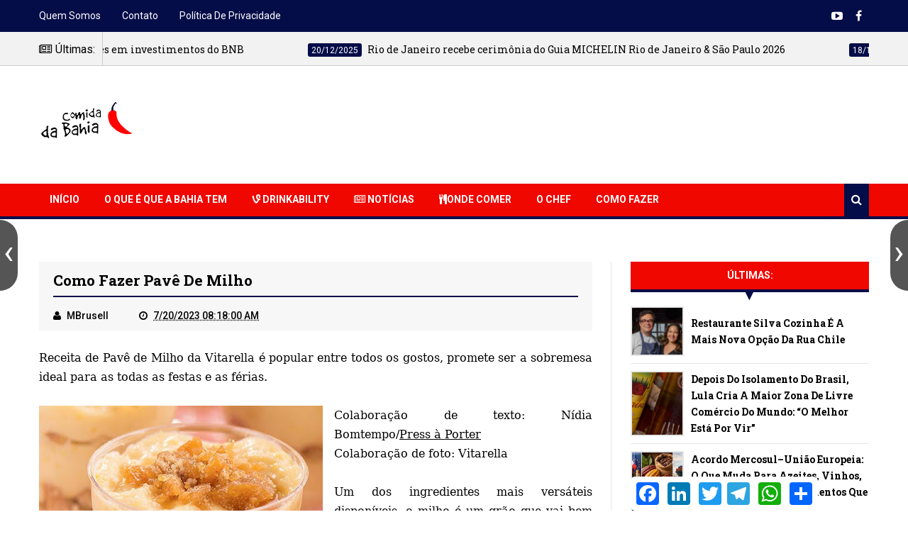

--- FILE ---
content_type: text/html; charset=UTF-8
request_url: https://www.comidadabahia.com.br/2023/07/como-fazer-pave-de-milho.html
body_size: 34059
content:
<!DOCTYPE html>
<html class='v2' dir='ltr' xmlns='http://www.w3.org/1999/xhtml' xmlns:b='http://www.google.com/2005/gml/b' xmlns:data='http://www.google.com/2005/gml/data' xmlns:expr='http://www.google.com/2005/gml/expr'>
<head>
<link href='https://www.blogger.com/static/v1/widgets/335934321-css_bundle_v2.css' rel='stylesheet' type='text/css'/>
<script async='async' crossorigin='anonymous' src='https://pagead2.googlesyndication.com/pagead/js/adsbygoogle.js?client=ca-pub-4446783033289607'></script>
<script src='https://cdnjs.cloudflare.com/ajax/libs/moment.js/2.29.1/moment.min.js'></script>
<meta content='iO_oSM-CpOFru0NfbTJDnxZv_qH-X9jBAUMHOC7YrTQ' name='google-site-verification'/>
<!-- Google Tag Manager -->
<script>(function(w,d,s,l,i){w[l]=w[l]||[];w[l].push({'gtm.start':
new Date().getTime(),event:'gtm.js'});var f=d.getElementsByTagName(s)[0],
j=d.createElement(s),dl=l!='dataLayer'?'&l='+l:'';j.async=true;j.src=
'https://www.googletagmanager.com/gtm.js?id='+i+dl;f.parentNode.insertBefore(j,f);
})(window,document,'script','dataLayer','GTM-TK3P8BN');</script>
<!-- End Google Tag Manager -->
<script async='async' crossorigin='anonymous' src='https://pagead2.googlesyndication.com/pagead/js/adsbygoogle.js?client=ca-pub-6426201165122809'></script>
<meta charset='utf-8'/>
<meta content='text/html; charset=UTF-8' http-equiv='Content-Type'/>
<meta content='blogger' name='generator'/>
<link href='https://www.comidadabahia.com.br/favicon.ico' rel='icon' type='image/x-icon'/>
<link href='https://www.comidadabahia.com.br/2023/07/como-fazer-pave-de-milho.html' rel='canonical'/>
<link rel="alternate" type="application/atom+xml" title="Comida da Bahia - Atom" href="https://www.comidadabahia.com.br/feeds/posts/default" />
<link rel="alternate" type="application/rss+xml" title="Comida da Bahia - RSS" href="https://www.comidadabahia.com.br/feeds/posts/default?alt=rss" />
<link rel="service.post" type="application/atom+xml" title="Comida da Bahia - Atom" href="https://www.blogger.com/feeds/821466964397856850/posts/default" />

<link rel="alternate" type="application/atom+xml" title="Comida da Bahia - Atom" href="https://www.comidadabahia.com.br/feeds/1150547745230425780/comments/default" />
<!--Can't find substitution for tag [blog.ieCssRetrofitLinks]-->
<link href='https://blogger.googleusercontent.com/img/b/R29vZ2xl/AVvXsEj1CRVUua5XoOF3H97FDn3pBcvm9KjVxYoduAkQsiPFHw7NrYZRdOdNYvmj0BAHwp58PAWuY8vOv9JYkVAA_borLL2ph2CNm8yKeJsbD0-W-1M_KyKBK6KQniMuiUcAyRv5mtKm5ZlEiMNTcNiRpE7WtgwgT8p9fOAbYUWlL2IEddQVQA5kKc5FVj-liQ59/w400-h266/Como-fazer-Pav%C3%AA-de-Milho-Receita-da-Vitarella.jpg' rel='image_src'/>
<meta content='Receita de Pavê de Milho da Vitarella é popular entre todos os gostos, promete ser a sobremesa ideal para as todas as festas e as férias.' name='description'/>
<meta content='https://www.comidadabahia.com.br/2023/07/como-fazer-pave-de-milho.html' property='og:url'/>
<meta content='Como fazer Pavê de Milho' property='og:title'/>
<meta content='Receita de Pavê de Milho da Vitarella é popular entre todos os gostos, promete ser a sobremesa ideal para as todas as festas e as férias.' property='og:description'/>
<meta content='https://blogger.googleusercontent.com/img/b/R29vZ2xl/AVvXsEj1CRVUua5XoOF3H97FDn3pBcvm9KjVxYoduAkQsiPFHw7NrYZRdOdNYvmj0BAHwp58PAWuY8vOv9JYkVAA_borLL2ph2CNm8yKeJsbD0-W-1M_KyKBK6KQniMuiUcAyRv5mtKm5ZlEiMNTcNiRpE7WtgwgT8p9fOAbYUWlL2IEddQVQA5kKc5FVj-liQ59/w1200-h630-p-k-no-nu/Como-fazer-Pav%C3%AA-de-Milho-Receita-da-Vitarella.jpg' property='og:image'/>
<title>
Como fazer Pavê de Milho - Comida da Bahia
</title>
<!-- Description and Keywords (start) -->
<meta content='https://plus.google.com/+MiguelBrusell/about' name='keywords'/>
<!-- Description and Keywords (end) -->
<meta content='Como fazer Pavê de Milho' property='og:title'/>
<meta content='https://www.comidadabahia.com.br/2023/07/como-fazer-pave-de-milho.html' property='og:url'/>
<meta content='article' property='og:type'/>
<meta content='https://blogger.googleusercontent.com/img/b/R29vZ2xl/AVvXsEj1CRVUua5XoOF3H97FDn3pBcvm9KjVxYoduAkQsiPFHw7NrYZRdOdNYvmj0BAHwp58PAWuY8vOv9JYkVAA_borLL2ph2CNm8yKeJsbD0-W-1M_KyKBK6KQniMuiUcAyRv5mtKm5ZlEiMNTcNiRpE7WtgwgT8p9fOAbYUWlL2IEddQVQA5kKc5FVj-liQ59/w400-h266/Como-fazer-Pav%C3%AA-de-Milho-Receita-da-Vitarella.jpg' property='og:image'/>
<meta content='Receita de Pavê de Milho da Vitarella é popular entre todos os gostos, promete ser a sobremesa ideal para as todas as festas e as férias.' name='og:description'/>
<meta content='Comida da Bahia' property='og:site_name'/>
<meta content='https://www.comidadabahia.com.br/' name='twitter:domain'/>
<meta content='Como fazer Pavê de Milho' name='twitter:title'/>
<meta content='summary_large_image' name='twitter:card'/>
<meta content='https://blogger.googleusercontent.com/img/b/R29vZ2xl/AVvXsEj1CRVUua5XoOF3H97FDn3pBcvm9KjVxYoduAkQsiPFHw7NrYZRdOdNYvmj0BAHwp58PAWuY8vOv9JYkVAA_borLL2ph2CNm8yKeJsbD0-W-1M_KyKBK6KQniMuiUcAyRv5mtKm5ZlEiMNTcNiRpE7WtgwgT8p9fOAbYUWlL2IEddQVQA5kKc5FVj-liQ59/w400-h266/Como-fazer-Pav%C3%AA-de-Milho-Receita-da-Vitarella.jpg' name='twitter:image'/>
<meta content='Como fazer Pavê de Milho' name='twitter:title'/>
<meta content='Receita de Pavê de Milho da Vitarella é popular entre todos os gostos, promete ser a sobremesa ideal para as todas as festas e as férias.' name='twitter:description'/>
<!-- Social Media meta tag need customer customization -->
<meta content='https://www.facebook.com/comidabahia/?fref=ts' property='fb:app_id'/>
<meta content='facebook.com/miguel.brusell' property='fb:admins'/>
<meta content='@username' name='twitter:site'/>
<meta content='@username' name='twitter:creator'/>
<meta content='width=device-width, initial-scale=1' name='viewport'/>
<link href='https://maxcdn.bootstrapcdn.com/font-awesome/4.4.0/css/font-awesome.min.css' rel='stylesheet'/>
<link href='//fonts.googleapis.com/css?family=Roboto+Slab:400,700' rel='stylesheet' type='text/css'/>
<link href='https://fonts.googleapis.com/css?family=Roboto:400,500,700,900' rel='stylesheet' type='text/css'/>
<style id='page-skin-1' type='text/css'><!--
/*
-----------------------------------------------
Blogger Template Style
Name:     Cool Mag
Designer: SoraTemplates
URL:      www.soratemplates.com
Version:  Free
----------------------------------------------- */
/* Variable definitions
========================
<Variable name="maincolor" description="Main Color" type="color" default="#eec814"/>
<Variable name="main_nav_color" description="Main Navigation Color" type="color" default="#555"/>
<Variable name="post_footer_bg" description="Background Color Of Post Footer" type="color" default="#515151"/>
<Variable name="widgets_headers_color" description="Widgets Headers Color" type="color" default="#717171"/>
<Variable name="sidebar_headers_color" description="Sidebar Headers Color" type="color" default="#717171"/>
<Variable name="footer_bg" description="Background Color Of The Footer" type="color" default="#333"/>
*/
/*======================================
Styles
======================================*/
/* http://meyerweb.com/eric/tools/css/reset/
v2.0 | 20110126
License: none (public domain)
*/
html, body, div, span, applet, object, iframe,
h1, h2, h3, h4, h5, h6, p, blockquote, pre,
a, abbr, acronym, address, big, cite, code,
del, dfn, em, img, ins, kbd, q, s, samp,
small, strike, strong, sub, sup, tt, var,
b, u, i, center,
dl, dt, dd, ol, ul, li,
fieldset, form, label, legend,
table, caption, tbody, tfoot, thead, tr, th, td,
article, aside, canvas, details, embed,
figure, figcaption, footer, header, hgroup,
menu, nav, output, ruby, section, summary,
time, mark, audio, video {
margin: 0;
padding: 0;
border: 0;
font-size: 100%;
font: inherit;
vertical-align: baseline;
}
body {
line-height: 1;
}
ol, ul {
list-style: none;
}
blockquote, q {
quotes: none;
}
blockquote:before, blockquote:after,
q:before, q:after {
content: &#39;&#39;;
content: none;
}
table {
border-collapse: collapse;
border-spacing: 0;
}
/*======================================
General Styles
======================================*/
.clearfix { zoom: 1; }
.clearfix:before,
.clearfix:after { content: ''; display: table; }
.clearfix:after { clear: both; }
*, *:before, *:after{
transition: all 0.3s ease-in-out;
box-sizing: border-box;
}
body {
overflow-x: hidden;
font-family: 'Roboto', sans-serif;
}
.section, .widget {
margin: 0;
padding: 0;
}
h1, h2, h3, h4, h5, h6 {
color: inherit;
}
a, a:visited, a:link{
color: inherit;
text-decoration: none;
}
input{
border: none;
box-sizing: border-box;
}
.container{
max-width: 1170px;
margin: 0 auto;
}
.date-header {
display: none;
}
.widget li {
padding: 0;
}
.widget ul {
padding: 0;
}
.widget-item-control {
display: none !important;
}
/* Loader
-------------------------------------*/
.no-js #loader { display: none;  }
.js #loader { display: block; position: absolute; left: 100px; top: 0; }
.pre-loader {
position: fixed;
left: 0px;
top: 0px;
bottom: 0;
right: 0;
z-index: 9999;
background: url(https://blogger.googleusercontent.com/img/b/R29vZ2xl/AVvXsEgH71v3tLHTHpHXbfjjEWKrTvsy5qxQwKbCR6KRQNR0rWV6_JR4clW9y_FS0K5LXbKP_dJ5zLjB0V_imthHg4ZCHggtN1h6DFWFd2gXNUVWlBz2xZ06A8g8AfjmuoQXve6Wgn-KyPGIhio/s1600/Preloader_8.gif) center no-repeat #fff;
}
/*===============================================
Header
===============================================*/
.logo-and-ad-container {
dispaly: table;
padding: 35px 0;
}
.logo-and-ad-container .widget {
display: table-cell;
width: 100%;
vertical-align: middle;
}
.logo-and-ad-container .Header a,
.logo-and-ad-container .Header img {
display: inline !important;
}
/* Top Nav
-----------------------------------------------*/
.top-nav-wrapper {
height: 45px;
background: #050d48;
color: #fff;
}
.top-nav-icon {
display: none;
line-height: 45px;
font-size: 1.5rem;
}
.top-nav-wrapper .widget > h2 {
display: none;
}
.top-nav-wrapper .widget:first-child {
float: left;
}
.top-nav-wrapper .widget:last-child {
float: right;
}
html[dir="rtl"] .top-nav-wrapper .widget:first-child {
float: right;
}
html[dir="rtl"] .top-nav-wrapper .widget:last-child {
float: left;
}
.top-nav-wrapper .widget:first-child li {
float: left;
line-height: 45px;
margin-right: 30px;
font-size: 0.875rem;
text-transform: capitalize;
}
.top-nav-wrapper .widget:first-child li:last-child {
margin-right: 0;
}
html[dir="rtl"] .top-nav-wrapper .widget:first-child li {
float: right;
margin-right: 0;
margin-left: 30px;
}
html[dir="rtl"] .top-nav-wrapper .widget:first-child li:last-child {
margin-left: 0;
}
.top-nav-wrapper .widget:first-child a {
font-weight: 400 !important;
}
.top-nav-wrapper .widget:first-child a:hover {
color: #050d48;
}
.top-nav-wrapper .widget:last-child li {
float: left;
line-height: 45px;
}
.top-nav-wrapper .widget:last-child a {
display: block;
width: 30px;
height: 45px;
line-height: 45px;
text-align: center;
}
.top-nav-wrapper .widget:last-child a:hover {
background: #050d48;
}
/* News Ticker
-----------------------------------------------*/
#news-ticker-container {
border-bottom: 1px solid #ccc;
background-color: #f2f2f2;
}
.news-ticker-wrapper{
color: black;
font-size: 0;
}
.tickercontainer { /* the outer div with the black border */
height: 47px;
margin: 0;
padding: 0;
overflow: hidden;
background: transparent;
}
.tickercontainer .mask { /* that serves as a mask. so you get a sort of padding both left and right */
position: relative;
top: 17px;
height: 50px;
box-sizing: border-box;
/*width: 76.068376068376068%;*/
}
ul.newsticker { /* that&#39;s your list */
position: relative;
min-width: 5000px !important;
font-size: 0.875em;
list-style-type: none;
margin: 0;
padding: 0;
transition: all 0s linear;
}
ul.newsticker li {
float: left; /* important: display inline gives incorrect results when you check for elem&#39;s width */
margin: 0;
padding-right: 90px;
}
html[dir="rtl"] ul.newsticker li {
float: right; /* important: display inline gives incorrect results when you check for elem&#39;s width */
padding-right: 90px;
}
ul.newsticker li a h3:hover{
color: #050d48;
}
.news-ticker-header {
float: left;
padding-right: 10px;
line-height: 49px;
height: 47px;
text-transform: capitalize;
z-index: 5;
border-right: 1px solid #ccc;
}
html[dir="rtl"] .news-ticker-header {
float: right;
padding-right: 0;
padding-left: 10px;
border-right: 0;
border-left: 1px solid #ccc;
}
.news-ticker-post-timestamp {
background: #050d48;
padding: 3px 5px 2px 5px;
margin-right: 8px;
border-radius: 3px;
font-size: 0.75rem;
color: #fff;
}
html[dir="rtl"] .news-ticker-post-timestamp {
float: right;
margin-left: 8px;
margin-top: -2px;
}
.ticker-title h3{
display: inline;
font-family: 'Roboto Slab', serif;
font-size: 0.875rem;
}
/*
Top social media
--------------------------------------*/
.top-social {
margin-top: 8px !important;
border-left: 1px solid #cbcbcb;
padding-left: 8px !important;
}
.top-social_item {
float: left;
margin-left: 5px !important;
}
.top-social-link {
display: block;
width: 29px;
height: 29px;
background: #cbcbcb;
line-height: 29px;
text-align: center;
}
.top-social-link:hover {
background: #050d48;
}
/* Main nav
--------------------------------------*/
#main-nav-wrapper {
height: 50px;
margin-bottom: 60px;
background: #f00700;
border-bottom: 4px solid #050d48;
}
#main-nav-wrapper .container {
position: relative;
}
#main-nav-wrapper .widget {
position: static;
}
#main-nav {
float: left;
}
html[dir="rtl"] #main-nav {
float: right;
}
#mobile-main-nav-btn {
display: none;
}
#main-nav .icon {
color: #fff;
}
#main-nav .widget-content > ul > li {
float: left;
margin-right: 5px;
color: #fff;
line-height: 43px;
}
html[dir="rtl"] #main-nav .widget-content > ul > li {
float: right;
}
#main-nav .widget-content > ul > li > a {
padding: 8px 15px;
border-radius: 3px;
font-size: 0.875rem;
font-weight: 700;
text-transform: uppercase;
}
#main-nav .widget-content > ul > li > a:hover {
background-color: #050d48;
}
#main-nav .widget-content > ul > li > a:hover + .mega-menu-wrapper {
display: block;
}
.mega-icon:after {
content: '\25be';
}
/*-------- Mega Menus --------*/
.mega-menu-wrapper {
position: absolute;
left: 0;
right: 0;
top: 46px;
display: none;
z-index: 99;
}
.mega-menu-wrapper:before {
content: '';
display: block;
height: 6px;
position: absolute;
top: -6px;
left: 0;
right: 0;
background: transparent;
}
.mega-menu-wrapper:hover {
display: block;
}
.mega-menu {
background: #555;
padding: 15px !important;
border-top: 4px solid #050d48;
border-bottom: 4px solid #050d48;
z-index: 99;
}
.mega-post {
float: left;
width: 23%;
margin-right: 2.6% !important;
}
.mega-post:last-child {
margin-right: 0 !important;
}
.mega_post-image {
display: block;
width: 100%;
height: 180px;
margin-bottom: 10px;
border: 2px solid #747474;
}
.mega_post-title {
font-family: 'Roboto Slab', serif;
font-weight: 700;
line-height: 1.7;
}
/* Search Box
---------------------------*/
.search-box {
position: relative;
float: right;
display: block;
height: 46px;
color: #fff;
background: #050d48;
padding: 0 10px !important;
cursor: pointer;
line-height: 46px;
font-size: 1rem;
z-index: 100;
}
html[dir="rtl"] .search-box {
float: left;
}
.search {
display: none;
width: 100%;
}
.isOpened {
bottom: -44px;
height: 40px;
}
.search input {
background-color: #050d48;
height: 40px;
width: 100%;
padding-left: 15px;
color: #fff;
}
.search input:focus {
outline: 0;
}
.search input::-webkit-input-placeholder{
color: #fff;
}
.search input:-ms-input-placeholder{
color: #fff;
}
.search input::-moz-placeholder{
color: #fff;
}
/*========================================
Slider
========================================*/
#slider .widget {
position: relative;
min-height: 385px;
margin-bottom: 60px;
font-size: 0;
}
#slider .post-category,
.slider-post-title {
color: #fff !important;
}
#slider .title {
display: none;
}
.center-box {
float: left;
}
.right-box-wrapper,
.left-box-wrapper {
float: left;
width: 23.73%;
}
.left-box, .right-box {
height: 190px;
}
.left-box:first-child {
margin-bottom: 1px;
}
.right-box:first-child {
margin-bottom: 1px;
}
.center-box {
position: relative;
width: 52.37288%;
height: 381px;
margin: 0 0.0847457%;
}
.slider2 .center-box {
margin-right: 0.0847457%;
margin-left: 0;
}
.slider2 .left-box-wrapper {
margin-right: 0.0847457%;
}
.left1, .left2, .right1, .right2 {
position: relative;
}
.left1:after,
.left2:after,
.right1:after,
.right2:after {
content: '';
position: absolute;
top: 0;
bottom: 0;
right: 0;
left: 0;
background: rgba(0,0,0,0.5);
background: -webkit-linear-gradient(0deg, rgba(0,0,0,0.6) 0, transparent 100%); /* Chrome10+,Safari5.1+ */
filter: progid:DXImageTransform.Microsoft.gradient(startColorstr='#1301FE', endColorstr='#F4F60C', GradientType='1'); /* for IE */
background: linear-gradient(0deg, rgba(0,0,0,0.6) 0, transparent 100%);/* W3C */
}
.post-category {
position: absolute;
top: 12px;
left: 12px;
padding: 5px 10px;
font-family: 'Roboto';
text-transform: uppercase;
font-size: 0.75rem;
font-weight: 700;
z-index: 3;
}
.post-category:hover {
background: #050d48 !important;
}
.left1 .post-category {
background: #f00700;
}
.left2 .post-category {
background: #050d48;
}
.center-box .post-category {
background: #050d48;
}
.right1 .post-category {
background: #050d48;
}
.right2 .post-category {
background: #f00700;
}
.slider-post-title {
position: absolute;
top: 0;
bottom: 0;
left: 0;
right: 0;
padding: 12px;
font-family: 'Roboto Slab', serif;
text-transform: capitalize;
font-size: 0.875rem;
font-weight: 700;
line-height: 1.7;
z-index: 2;
}
.left-box-wrapper .heading,
.right-box-wrapper .heading,
.top-box-wrapper .heading,
.bottom-box-wrapper .heading {
position: absolute;
bottom: 10px;
left: 12px;
right: 12px;
}
.center-box .slider-post-title {
background-color: rgba(0, 0, 0, 0.5);
font-size: 1.5rem;
text-transform: capitalize;
padding: 10px 20px;
top: auto;
text-shadow: 0 1px 0 #000;
}
.center-box .slider-post-title .heading {
position: relative;
bottom: auto;
}
.slider-post-title:hover .heading {
color: #050d48;
}
.top-box-wrapper {
margin-bottom: 1px !important;
}
.top-box-item {
position: relative;
float: left;
width: 24.937%;
margin-right: 0.084% !important;
height: 190px;
}
.top-box-item:last-child {
margin-right: 0 !important;
}
.bottom-box-item {
float: left;
position: relative;
width: 33.277%;
height: 250px;
margin-right: 0.084% !important;
}
.bottom-box-item:last-child {
margin-right: 0 !important;
}
.top-box-item:after,
.bottom-box-item:after {
content: '';
position: absolute;
top: 0;
bottom: 0;
right: 0;
left: 0;
background: rgba(0,0,0,0.5);
background: -webkit-linear-gradient(0deg, rgba(0,0,0,0.6) 0, transparent 100%); /* Chrome10+,Safari5.1+ */
filter: progid:DXImageTransform.Microsoft.gradient(startColorstr='#1301FE', endColorstr='#F4F60C', GradientType='1'); /* for IE */
background: linear-gradient(0deg, rgba(0,0,0,0.6) 0, transparent 100%);/* W3C */
}
.top-box-item:nth-child(1) .post-category {
background: #FF5E5E;
}
.top-box-item:nth-child(2) .post-category {
background: #519CA7;
}
.top-box-item:nth-child(3) .post-category {
background: #1AC381;
}
.top-box-item:nth-child(4) .post-category {
background: #F38840;
}
.bottom-box-item:nth-child(1) .post-category {
background: #933CA0;
}
.bottom-box-item:nth-child(2) .post-category {
background: #D41E46;
}
.bottom-box-item:nth-child(3) .post-category {
background: #607D8B;
}
.bottom-box-wrapper .slider-post-title {
font-size: 1rem;
}
.slider4 .bottom-box-wrapper {
margin-bottom: 1px !important;
}
/*========================================
Widgets Styles
========================================*/
#blog-posts .HTML {
margin: 0;
}
.main-content {
position: relative;
margin-bottom: 70px;
}
.blog-posts-wrapper {
float: left;
width: 100%;
max-width: 66.66666667%;
}
html[dir="rtl"] .blog-posts-wrapper {
float: right;
}
.divider {
width: 1px;
position: absolute;
top: 0;
bottom: 0;
left: 68.9%;
background-color: #E6E6E6;
}
html[dir="rtl"] .divider {
left: auto;
right: 68.9%;
}
.blog-posts-wrapper .HTML {
margin-bottom: 50px;
}
.blog-posts-wrapper .widget > .title {
padding: 10px 0;
margin-bottom: 25px;
background-color: #f00700;
border-bottom: 4px solid #050d48;
text-transform: uppercase;
font-size: 1rem;
font-weight: 700;
color: #fff;
text-align: center;
}
/* bleft
---------------------------------------*/
.bleft {
font-family: 'Roboto Slab', serif;
font-weight: 700;
text-transform: capitalize;
}
.bleft .big-post {
position: relative;
width: 62.8205128%;
height: 406px;
float: left;
color: #fff;
}
.bleft .big-post .post-title {
position: absolute;
background: rgba(0,0,0,0.5);
right: 15px;
left: 15px;
bottom: 15px;
padding: 15px;
font-size: 1.5rem;
line-height: 1.6;
}
.bleft .post-category {
top: 15px;
left: 15px;
background: #050d48;
}
html[dir="rtl"] .bleft .post-category {
right: auto;
left: 15px;
}
.bleft .post-title:hover {
background: #050d48;
}
.bleft .other-posts {
background: #E6E6E6;
border-left: 5px solid #050d48;
height: 406px;
padding: 1% 0;
width: 37.1794872%;
float: right;
font-size: 0.875rem;
line-height: 1.6;
overflow: auto;
}
.bleft .content-item {
padding: 0 15px;
}
.bleft .content-item:hover {
background: #050d48;
}
.bleft .content-item:hover h2 {
color: #fff;
}
.bleft .other-posts .post-title {
padding: 6% 0;
}
.bleft .content-item h2 {
border-bottom: 1px solid #bebebe;
padding: 6% 0;
}
.bleft .content-item:last-child h2 {
border: 0;
}
/* bsummary
---------------------------------------*/
.bsummary .big-post {
float: left;
width: 43%;
}
html[dir="rtl"] .bsummary .big-post {
float: right;
}
.bsummary .big-post .post-image {
position: relative;
display: block;
height: 245px;
margin-bottom: 10px;
}
.bsummary .big-post .post-title {
position: absolute;
bottom: 0;
right: 0;
left: 0;
padding: 10px 15px;
font-family: 'Roboto Slab', serif;
font-size: 1.1rem;
font-weight: 500;
line-height: 1.6;
text-transform: capitalize;
background-color: rgba(255, 255, 255, 0.7);
}
.bsummary .post-image:hover .post-title {
background: #050d48;
color: #fff;
}
.bsummary .big-post .post-summary {
font-size: 0.875rem;
line-height: 1.7;
margin-bottom: 15px;
}
.bsummary .other-posts {
float: right;
width: 54%;
line-height: 1.6;
}
html[dir="rtl"] .bsummary .other-posts {
float: left;
}
.bsummary .content-item {
clear: both;
margin-bottom: 40px;
}
.bsummary .content-item:last-child {
margin-bottom: 0;
}
.bsummary .other-posts .post-image {
position: relative;
display: block;
float: left;
width: 31.1363636363%;
padding: 12% 0;
margin-right: 15px;
border: 2px solid #ccc;
z-index: 2;
}
html[dir="rtl"] .bsummary .other-posts .post-image {
float: right;
margin-right: 0;
margin-left: 15px;
}
.bsummary .post-image:hover {
border-color: #050d48;
box-shadow: 0 0 5px #555;
}
.bsummary .other-posts .post-title {
display: block;
font-size: 1rem;
font-weight: 500;
margin-bottom: 3.5%;
font-family: 'Roboto Slab', serif;
}
.bsummary .other-posts .heading:hover {
color: #050d48;
}
.bsummary .publish-date,
.bsummary .comments {
font-size: 0.75rem;
font-weight: 500;
}
.bsummary .publish-date {
margin-right: 30px;
}
html[dir="rtl"] .bsummary .publish-date {
margin-right: 0;
margin-left: 30px;
}
.icon {
margin-right: 5px;
transition: all 0s ease-in-out;
}
html[dir="rtl"] .icon {
margin-right: 0;
margin-left: 5px;
}
/* twocolumns
---------------------------------------*/
.items-wrapper-left {
float: left;
width: 48%;
}
.items-wrapper-right {
float: right;
width: 48%;
}
.twocolumns .item {
clear: both;
margin-bottom: 25px !important;
padding: 0 !important;
}
.items-wrapper-left .item:last-child {
margin-bottom: 0 !important;
}
.items-wrapper-right .item:last-child {
margin-bottom: 0 !important;
}
.twocolumns .post-image {
position: relative;
width: 26%;
height: 75px;
float: left;
border: 2px solid #ccc;
margin-right: 10px;
margin-top: 4px;
z-index: 2;
}
html[dir="rtl"] .twocolumns .post-image {
float: right;
margin-right: 0;
margin-left: 10px;
}
.twocolumns .post-title {
display: block;
margin-bottom: 10px;
font-family: 'Roboto Slab';
font-size: 0.875rem;
font-weight: 700;
line-height: 1.6;
}
.twocolumns .post-title:hover .heading {
color: #050d48;
}
.twocolumns .publish-date,
.twocolumns .comments {
font-size: 0.75rem;
font-weight: 700;
color: #a5a5a5;
white-space: nowrap;
}
.twocolumns .publish-date {
padding-right: 5%;
}
.twocolumns .publish-date:after {
content: '::';
padding-left: 5%;
}
html[dir="rtl"] .twocolumns .publish-date {
padding-right: 0;
padding-left: 5%;
}
html[dir="rtl"] .twocolumns .publish-date:after {
content: '::';
padding-left: 0;
padding-right: 5%;
}
.twocolumns .post-image:hover {
border-color: #050d48;
box-shadow: 0 0 5px #555;
}
/* threecolumns
---------------------------------------*/
.threecolumns .item {
float: left;
width: 31.33%;
margin-right: 3%;
margin-bottom: 30px;
}
.threecolumns .item:nth-child(3n+3) {
margin-right: 0;
}
.threecolumns .item:nth-child(4),
.threecolumns .item:nth-child(5),
.threecolumns .item:nth-child(6) {
margin-bottom: 0;
}
.threecolumns .post-image {
width: 100%;
padding: 33% 0;
display: block;
margin-bottom: 10px;
border: 2px solid #e6e6e6;
}
.threecolumns .post-image:hover {
border-color: #050d48;
}
.threecolumns .heading:hover {
color: #050d48;
}
.threecolumns .post-title {
font-family: 'Roboto Slab', serif;
font-size: .875rem;
font-weight: 700;
line-height: 1.7;
text-transform: capitalize;
}
/* grids
---------------------------------------*/
.grid_item{
margin-bottom: 25px !important;
background-color: #464646;
width: 48%;
float: left;
color: #fff;
}
.grid_item:nth-child(odd) {
margin-right: 4%;
}
.grid_item:hover {
box-shadow: 0 0 8px #000;
}
.grid_post-image {
width: 100%;
padding: 30% 0;
display: block;
}
.grid_post-title {
display: block;
padding: 10px 17px;
font-family: "Roboto Slab";
font-size: 1.2rem;
text-transform: capitalize;
line-height: 1.6;
}
.grid_item:hover .heading {
color: #050d48;
}
.grid_summary {
padding: 10px 17px;
font-size: 0.875rem;
line-height: 1.7;
font-weight: 500;
color: #bbb;
margin-bottom: 14px;
}
.grid_post-info {
padding: 14px 17px;
background-color: #050d48;
font-size: 0.875rem;
text-align: center;
}
.grid_post-info .publish-date:after {
content: '::';
padding-left: 7%;
}
html[dir="rtl"] .grid_post-info .publish-date:after {
padding-left: 0;
padding-right: 7%;
}
.grid_post-info .comments {
margin-left: 7%;
}
html[dir="rtl"] .grid_post-info .comments {
margin-left: 0%;
margin-right: 7%;
}
/* list
---------------------------------------*/
.list_big-post {
position: relative;
width: 52%;
float: left;
overflow: hidden;
}
.list .post-image {
width: 100%;
height: 296px;
display: block;
}
.list_big-post:hover .post-title {
transform: translateY(-68px);
}
.list .post-title {
position: absolute;
bottom: 0;
left: 0;
right: 0;
background-color: rgba(0, 0, 0, 0.5);
font-family: 'Roboto Slab';
font-size: 1.1rem;
color: #fff;
text-transform: capitalize;
line-height: 1.7;
padding: 10px 20px;
}
.list .post-summary {
position: absolute;
background-color: rgba(0, 0, 0, 0.5);
padding: 10px 20px 20px;
font-size: 0.875rem;
font-weight: 500;
color: #fff;
}
.list_big-post:hover .post-summary {
transform: translateY(-68px);
}
.list_other-posts {
float: right;
width: 45%;
font-family: "Roboto Slab";
line-height: 1.6 !important;
}
.list-item {
background-color: #EBEBEB;
border-left: 3px solid #050d48;
margin-bottom: 5px !important;
}
.list-item:hover {
background: #050d48;
}
.list-item:hover .heading {
color: #fff;
}
.list_post-title {
display: block;
padding: 10px;
font-size: 1rem;
}
/*========================================
Blog Posts
========================================*/
.post-outer {
position: relative;
margin-bottom: 30px;
}
.feed-links {
display: none;
}
.more-posts {
float: right;
font-size: 0.875rem;
font-weight: 700;
text-transform: uppercase;
text-decoration: underline !important;
margin-bottom: 15px;
}
html[dir="rtl"] .more-posts {
float: left;
}
.more-posts:hover {
color: #050d48;
}
.more-posts:after {
content: '\2192';
}
html[dir="rtl"] .more-posts:after {
content: '\2190';
}
.blog-pager .older-post {
float: right;
}
html[dir="rtl"] .blog-pager .older-post {
float: left;
}
.post-image-wrapper {
position: relative;
width: 40%;
height: 210px;
float: left;
margin-right: 20px;
margin-top: 8px;
overflow: hidden;
z-index: 2;
}
html[dir="rtl"] .post-image-wrapper {
float: right;
margin-right: 0;
margin-left: 20px;
}
.post-image-wrapper .post-image {
width: 100%;
height: 210px;
}
.post-image-wrapper:hover .post-image {
transform: scale(1.1);
}
.post-title.entry-title {
font-family: 'Roboto Slab', serif;
font-size: 1.3rem;
text-transform: capitalize;
margin-bottom: 25px;
line-height: 1.6;
font-weight: 700;
}
.post-title.entry-title a:hover {
color: #050d48;
}
.summary {
line-height: 1.7;
font-size: 1rem;
}
/* Post Meta
-------------------------------------------*/
.post-meta {
position: absolute;
bottom: 0;
padding: 7px 25px;
left: 40%;
right: 0;
background-color: #f00700;
color: #fff;
font-size: 0.875rem;
}
html[dir="rtl"] .post-meta {
right: 40%;
left: 0;
}
.post-comment-link {
white-space: nowrap;
}
.post-timestamp {
margin-left: 0 !important;
margin-right: 45px;
white-space: nowrap;
}
html[dir="rtl"] .post-timestamp {
margin-left: 45px !important;
margin-right: 0;
}
.read-more {
position: absolute;
right: 0;
bottom: 0;
background-color: #050d48;
color: #fff !important;
padding: 7px 10px;
}
html[dir="rtl"] .read-more {
right: auto;
left: 0;
}
.read-more:hover {
background-color: #000;
color: #fff !important;
}
.post-header {
background-color: #f7f7f7;
padding: 10px 20px;
margin-bottom: 25px;
}
.post-footer {
font-size: 0.875rem;
font-weight: 500;
}
.post-header .post-title {
border-bottom: 2px solid #050d48;
padding-bottom: 5px;
margin-bottom: 15px;
}
.post-author.vcard {
margin-right: 40px;
}
html[dir="rtl"] .post-author.vcard {
margin-right: 0;
margin-left: 40px;
}
div#___plusone_0 {
width: 185px !important;
}
.post-labels {
background-color: #717171;
color: #fff;
font-size: 0.875rem;
margin-top: 30px;
border-right: 4px solid #050d48;
text-transform: capitalize;
}
html[dir="rtl"] .post-labels {
border-right: 0;
border-left: 4px solid #050d48;
}
.labels-head {
display: inline-block;
background-color: #050d48;
padding: 10px;
color: #fff;
margin-right: 5px;
}
html[dir="rtl"] .labels-head {
margin-right: 0;
margin-left: 5px;
}
.post-labels .post-label-anchor {
margin-right: 6px;
margin-left: 3px;
}
.post-labels .post-label-anchor:hover {
text-decoration: underline;
}
/* Author Styles
----------------------------------------*/
.author-info {
margin-top: 30px;
background-color: #f7f7f7;
padding: 20px;
}
.author-avatar {
width: 100px;
height: 100px;
float: left;
border: 3px solid #FFFFFF;
box-shadow: 0 0 5px #C6C6C6;
margin-left: 0;
margin-right: 20px;
}
html[dir="rtl"] .author-avatar {
float: right;
margin-right: 0;
margin-left: 20px;
}
.author-name {
font-size: 1.1rem;
font-weight: 700;
margin-bottom: 10px;
margin-top: -7px;
}
.author-bio {
font-size: 0.875rem;
margin-left: 120px;
color: #666;
}
html[dir="rtl"] .author-bio {
margin-left: 0;
margin-right: 120px;
}
.author-footer {
background-color: #e6e6e6;
padding: 9px 20px;
margin: 25px -20px -20px;
line-height: 1.9;
}
.author-posts {
text-decoration: underline !important;
font-size: 0.875rem;
font-weight: 700;
}
.author-posts:hover {
color: #050d48;
}
.author-profiles {
float: right;
padding: 0 !important;
margin: 0 !important;
line-height: normal !important;
}
.author-profiles .fa {
transition: all 0s;
}
.profile-anchor:hover .fa {
color: #fff;
transition: all 0s;
}
.profile-item {
float: left;
margin-right: 5px !important;
margin-bottom: 0 !important;
padding: 0 !important;
}
.profile-item:last-child {
margin-right: 0 !important;
}
.profile-anchor {
display: block;
width: 30px;
height: 30px;
text-align: center;
line-height: 30px;
color: #000;
}
.profile-anchor:hover {
background: #050d48;
}
/* Comments Styles
----------------------------------------*/
.comment {
padding: 0 !important;
margin: 0 !important;
font-size: 0.875rem;
}
.comments .comment-block {
background-color: #f2f2f2;
margin-left: 48px;
position: relative;
}
html[dir="rtl"] .comments .comment-block {
margin-left: 0;
}
.comment-header {
background-color: #eaeaea;
padding: 10px 20px;
border-bottom: 2px solid #050d48;
}
.comments .comments-content .datetime {
margin-left: 6px;
float: right;
}
.comment-content {
padding: 10px 20px;
line-height: 1.8;
}
.comment-actions {
text-align: left;
padding: 10px 20px;
background-color: #eaeaea;
display: block;
width: 100%;
}
/* Other Styles
----------------------------------------*/
.status-msg-wrap {
font-size: 1rem;
width: 100%;
margin-top: 0 !important;
margin-bottom: 20px;
position: relative;
}
.home-page-btn {
color: #050d48 !important;
}
.home-page-btn:hover {
text-decration: unferline;
}
.status-msg-border {
border: 1px solid #ccc;
}
.status-msg-bg {
background-color: #f7f7f7;
}
/*========================================
Sidebar
========================================*/
.sidebar-wrapper {
float: right;
width: 28.7179%;
}
html[dir="rtl"] .sidebar-wrapper {
float: left;
}
.sidebar-wrapper .widget {
margin-bottom: 25px;
}
.sidebar-wrapper .widget > h2 {
background-color: #f00700;
padding: 10px 0;
text-align: center;
border-bottom: 4px solid #050d48;
margin-bottom: 20px;
font-size: 0.875rem;
font-weight: 700;
text-transform: uppercase;
color: #fff;
}
.sidebar-wrapper .widget > h2:before {
content: '\25be';
font-size: 1.7rem;
position: absolute;
bottom: -25px;
left: 50%;
margin-left: -8px;
color: #050d48;
}
/* Social Counter
-----------------------------------------*/
.sidebar-wrapper .HTML {
font-size: 0;
}
.social_item-wrapper {
float: left;
width: 30.67%;
text-align: center;
margin-right: 4% !important;
margin-bottom: 15px !important;
color: #fff;
}
.social_item-wrapper:nth-child(3n+3) {
margin-right: 0 !important;
}
.social_item {
position: relative;
display: block;
padding: 10px 0;
border-radius: 4px;
font-size: 0.875rem;
overflow: hidden;
}
.social_item:before {
content: '';
height: 67px;
transform: translateY(67px);
display: block;
position: absolute;
bottom: -4px;
left: 0;
right: 0;
border-radius: 4px;
}
.social_item:hover:before {
transform: translateY(0);
}
.social_facebook {
background-color: #507cb3;
border-bottom: 4px solid #3b5c86;
}
.social_facebook:before {
background-color: #3C5C84;
}
.social_twitter {
background-color: #38A3E9;
border-bottom: 4px solid #297BB0;
}
.social_twitter:before {
background-color: #297BB0;
}
.social_youtube {
background-color: #CE362F;
border-bottom: 4px solid #9F2823;
}
.social_youtube:before {
background-color: #9F2823;
}
.social_google-plus {
background-color: #EC4637;
border-bottom: 4px solid #C13A2C;
}
.social_google-plus:before {
background-color: #C13A2C;
}
.social_rss {
background-color: #F88B02;
border-bottom: 4px solid #C46D00;
}
.social_rss:before {
background-color: #C46D00;
}
.social_dribbble {
background-color: #EA4E89;
border-bottom: 4px solid #B93F6C;
}
.social_dribbble:before {
background-color: #B93F6C;
}
.social_instagram {
background-color: #8E714D;
border-bottom: 4px solid #635137;
}
.social_instagram:before {
background-color: #635137;
}
.social_pinterest {
background-color: #CA2027;
border-bottom: 4px solid #94151B;
}
.social_pinterest:before {
background-color: #94151B;
}
.social_linkedin {
background-color: #0275B6;
border-bottom: 4px solid #015380;
}
.social_linkedin:before {
background-color: #015380;
}
.social_icon {
position: relative;
margin-bottom: 8px;
font-size: 1.2rem;
z-index: 2;
}
.social_num {
position: relative;
z-index: 2;
}
/* Follow By Email
-----------------------------------------*/
.follow-by-email-inner td:first-child {
display: block;
margin-bottom: 20px;
}
.follow-by-email-inner td:first-child:before {
content: '\f0e0';
font-family: 'fontawesome';
position: absolute;
top: 0;
left: 0;
background-color: #5F5F5F;
padding: 6px 10px;
color: #fff;
display: inline-block;
}
.FollowByEmail .subhead {
font-size: 0.875rem;
line-height: 1.7;
margin-bottom: 15px;
}
.FollowByEmail .follow-by-email-inner .follow-by-email-address {
width: 100%;
display: block;
height: 35px;
font-size: 12px;
background-color: #f7f7f7;
padding-left: 45px;
border-bottom: 2px solid #5F5F5F;
border-top: 0;
}
html[dir="rtl"] .FollowByEmail .follow-by-email-inner .follow-by-email-address {
padding-right: 10px;
}
.follow-by-email-inner td:last-child {
position: relative;
display: block;
width: 100%;
}
.follow-by-email-inner td:last-child:before {
content: '\f1d8';
font-family: 'fontawesome';
position: absolute;
left: 37%;
top: 5px;
color: #fff;
}
html[dir="rtl"] .follow-by-email-inner td:last-child:before {
left: auto;
right: 37%;
}
.FollowByEmail .follow-by-email-inner .follow-by-email-submit {
width: 100%;
margin: 0;
border: 0;
border-radius: 2px;
-moz-border-radius: 2px;
background: #000;
background: #050d48;
color: #fff;
cursor: pointer;
font-size: 13px;
height: 33px;
}
.follow-by-email-address:focus {
outline: 0;
background-color: #DEDEDE !important;
}
.follow-by-email-inner td:last-child:hover .follow-by-email-submit {
background-color: #000;
color: #fff;
}
.follow-by-email-inner td:last-child:hover:before {
color: #fff;
}
/* Popular Posts
-----------------------------------------*/
.PopularPosts .widget-content li {
border-bottom: 1px solid #E6E6E6;
padding: 10px 0 8px;
}
.PopularPosts .widget-content li:first-child {
padding-top: 0;
}
.PopularPosts .widget-content li:last-child {
border-bottom: 0;
padding-bottom: 0;
}
.PopularPosts .item-thumbnail {
float: none;
display: table-cell;
}
.PopularPosts .item-thumbnail img {
width: 75px;
height: 70px;
padding-right: 0 !important;
border: 2px solid #e6e6e6;
}
.PopularPosts .item-thumbnail img:hover {
border-color: #050d48;
}
.PopularPosts .item-title {
padding-left: 13px;
display: table-cell;
vertical-align: middle;
line-height: 1.7;
font-family: 'Roboto Slab';
font-size: 0.875rem;
font-weight: 700;
text-transform: capitalize;
}
html[dir="rtl"] .PopularPosts .item-title {
padding-left: 0;
padding-right: 13px;
}
.PopularPosts .item-title a:hover {
color: #050d48;
}
/* Tags
-----------------------------------------*/
.cloud-label-widget-content {
text-align: inherit !important;
}
.label-size {
line-height: 1.2;
text-transform: capitalize;
font-size: 0.875rem;
color: #909090;
opacity: 1;
}
.label-size a {
background-color: #f5f5f5;
display: inline-block;
padding: 10px;
margin-bottom: 4px;
margin-right: 1px;
}
.label-size:hover a {
background-color: #050d48;
color: #fff;
}
.list-label-widget-content li a {
position: relative;
display: block;
background-color: #f7f7f7;
margin-bottom: 5px;
padding: 10px;
font-size: 0.875rem;
text-transform: capitalize;
color: #777;
}
.list-label-widget-content li a:before {
content: '';
width: 10px;
height: 10px;
border-radius: 50%;
background-color: #E6E6E6;
position: absolute;
top: 13px;
right: 7px;
}
html[dir="rtl"] .list-label-widget-content li a:before {
right: auto;
left: 7px;
}
.list-label-widget-content li a:hover {
padding-left: 20px;
background-color: #050d48;
color: #fff;
}
/* Random Posts
-----------------------------------------*/
.random-posts .post-wrapper {
padding: 10px 0 !important;
border-bottom: 1px solid #e6e6e6;
}
.random-posts .post-wrapper:first-child {
padding-top: 0 !important;
}
.random-posts .post-wrapper:last-child {
border-bottom: 0;
padding-bottom: 0;
}
.random_post-image {
position: relative;
float: left;
width: 75px;
height: 70px;
margin-right: 10px;
border: 2px solid #e6e6e6;
z-index: 2;
}
html[dir="rtl"] .random_post-image {
float: right;
margin-right: 0;
margin-left: 10px;
}
.random_post-image:hover {
border-color: #050d48 !important;
}
.random_post-title {
font-family: 'Roboto Slab', serif;
font-size: 0.875rem;
font-weight: 700;
line-height: 1.7;
text-transform: capitalize;
}
.random_post-title:hover {
color: #050d48;
}
.random-posts .post-comments {
float: right;
font-size: 0.75rem;
margin-top: 10px;
font-weight: 700;
color: #aaa;
}
html[dir="rtl"] .random-posts .post-comments {
float: left;
}
.random-posts .post-comments:hover {
color: #000;
}
/* Recent Posts
-----------------------------------------*/
.recent-post-item {
display: table;
border-bottom: 1px solid #e6e6e6;
padding: 10px 0 !important;
}
.recent-post-item:first-child {
padding-top: 0 !important;
}
.recentposts .post-image {
position: relative;
display: table-cell;
width: 75px;
height: 70px;
border: 2px solid #e6e6e6;
z-index: 2;
}
.recentposts .post-title {
display: table-cell;
vertical-align: middle;
padding-left: 10px;
font-family: 'Roboto Slab', serif;
font-size: 0.875rem;
font-weight: 700;
line-height: 1.7;
text-transform: capitalize;
}
html[dir="rtl"] .recentposts .post-title {
padding-left: 0;
padding-right: 10px;
}
.recentposts .heading:hover {
color: #050d48;
}
.recentposts .post-image:hover {
border-color: #050d48 !important;
}
/* Recent & Popular Posts Tabs
-----------------------------------------*/
.sidebartabs-wrapper {
margin-bottom: 20px;
}
.sidebartabs {
position: relative;
width: 100%;
background-color: #f00700;
font-size: 0.875rem;
font-weight: 700;
text-transform: uppercase;
margin-bottom: 20px;
color: #fff;
}
.sidebartab-item {
width: 50%;
text-align: center;
padding: 12px 5px;
cursor: pointer;
}
#sidebartab-item1 {
float: left;
}
#sidebartab-item2 {
float: right;
}
html[dir="rtl"] #sidebartab-item1 {
float: right;
}
html[dir="rtl"] #sidebartab-item2 {
float: left;
}
.sidebartabs-wrapper .section .widget:last-child {
display: none;
}
.activetab {
background-color: #050d48;
}
.sidebartabs-wrapper .widget > h2 {
display: none;
}
/* Flickr
-----------------------------------------*/
.flickr_badge_image {
float: left;
margin-right: 8px;
margin-bottom: 3px;
}
/*========================================
Footer
========================================*/
#footer-wrapper {
background: #333333;
color: #A1A1A1;
padding: 30px 0 0;
}
#copyr {
padding: 20px 0;
text-align: center;
}
#footer-wrapper .container > .section {
float: left;
width: 30%;
margin-right: 5%;
}
html[dir="rtl"] #footer-wrapper .container > .section {
float: right;
margin-right: 0;
margin-left: 5%;
}
#footer-right {
margin-right: 0 !important;
}
html[dir="rtl"] #footer-right {
margin-left: 0 !important;
}
#footer-wrapper .recentposts .post-image,
#footer-wrapper .random_post-image {
border: 2px solid #595959;
}
#footer-wrapper .recent-post-item,
#footer-wrapper .random-posts .post-wrapper {
border-bottom: 1px solid #4D4D4D;
}
#footer-wrapper .random-posts .post-comments:hover {
color: #050d48;
}
#footer-wrapper .widget > h2 {
margin-bottom: 25px;
text-transform: uppercase;
color: #FFFFFF;
border-bottom: 3px solid #555;
position: relative;
text-align: center;
}
#footer-wrapper .widget > h2:before {
content: '';
width: 50%;
height: 3px;
position: absolute;
bottom: -3px;
left: 25%;
background-color: #050d48;
}
#footer-left img {
margin-bottom: 20px;
}
#footer-wrapper .widget {
margin-bottom: 40px;
}
/* Social Icons
-----------------------------------------*/
#footer-wrapper .LinkList {
color: #fff;
}
#footer-wrapper .LinkList li {
float: left;
margin-right: 5px;
}
html[dir="rtl"] #footer-wrapper .LinkList li {
float: right;
}
#footer-wrapper .LinkList a {
display: block;
background-color: #212121;
width: 30px;
height: 30px;
text-align: center;
line-height: 30px;
}
#footer-wrapper .LinkList a:hover {
background: #050d48;
}
#footer-wrapper #BlogArchive1_ArchiveMenu {
width: 100%;
height: 35px;
}
/*================================================
Shortcodes
================================================*/
.static-page-title {
font-size: 1.5rem;
font-weight: 500;
border-bottom: 2px solid #e6e6e6;
}
.shortcodes-titles {
font-size: 1.1rem;
text-transform: capitalize;
font-weight: 500;
margin-bottom: 15px;
margin-top: 30px;
}
.shortcodes-titles:before {
content: '';
position: relative;
top: -4px;
margin-right: 6px;
display: inline-block;
width: 5px;
height: 5px;
background-color: #050d48;
}
.dropcaps {
color: #555;
}
.dropcaps:first-letter {
float: left;
display: inline-block;
font-family: 'Roboto Slab';
font-size: 4.5rem;
line-height: 70px;
margin: 0 10px 0 0;
font-weight: 700;
color: #000;
}
blockquote {
font-family: Georgia, serif;
font-style: italic;
margin: 0.25em 0;
padding: 0.25em 40px;
line-height: 1.5;
position: relative;
color: #606060;
}
blockquote:before {
display: block;
content: "\201C";
font-size: 80px;
position: absolute;
left: -7px;
top: -20px;
color: #7a7a7a;
}
.buttons {
margin-bottom: 20px;
}
.btn {
display: inline-block;
padding: 4px 12px;
margin: 0 5px 5px 0;
font-size: 14px;
font-weight: 400;
line-height: 22px;
text-align: center;
outline: none;
white-space: nowrap;
vertical-align: middle;
cursor: pointer;
background-image: none;
background-color: #888;
color: #fff !important;
position: relative;
}
.btn.btn_large {
padding: 12px 18px;
font-size: 18px;
line-height: 26px;
}
.btn.btn_small {
padding: 2px 6px;
font-size: 11px;
line-height: 20px;
}
.orange {
background-color: orange;
}
.forestgreen {
background-color: forestgreen;
}
.dimgray {
background-color: dimgray;
}
.deeppink {
background-color: deeppink;
}
.darkorange {
background-color: darkorange;
}
.darkgreen {
background-color: darkgreen;
}
.darkmagenta {
background-color: darkmagenta;
}
.darkgoldenrod {
background-color: darkgoldenrod;
}
.cornflowerblue {
background-color: cornflowerblue;
}
.cadetblue {
background-color: cadetblue;
}
.brown {
background-color: brown;
}
.blueviolet {
background-color: blueviolet;
}
.alert {
position: relative;
padding: 15px;
margin-bottom: 20px;
color: #fff;
}
.alert.alert_green {
background-color: #7ab55c;
}
.alert.alert_blue {
background-color: #2980b9;
}
.alert.alert_red {
background-color: #e74c3c;
}
.alert.alert_yellow {
background-color: #eb8000;
}
.alert.alert_green:before {
content: '\f087';
font-family: 'fontawesome';
margin-right: 8px;
}
.alert.alert_blue:before {
content: '\f1cd';
font-family: 'fontawesome';
margin-right: 8px;
}
.alert.alert_red:before {
content: '\f00d';
font-family: 'fontawesome';
margin-right: 8px;
}
.alert.alert_yellow:before {
content: '\f071 ';
font-family: 'fontawesome';
margin-right: 8px;
}
.pullquotes {
position: relative;
font-size: 18px;
line-height: 26px;
font-weight: 600;
font-style: italic;
color: #050d48;
}
.pullquotes.left {
float: left;
width: 30%;
margin: 10px 25px 15px 0;
}
.pullquotes.right {
float: right;
width: 30%;
margin: 10px 0 15px 25px;
}
.pullquotes.center {
display: block;
width: 100%;
text-align: center;
margin: 10px 0;
clear: both;
}
.columns .row {
margin-bottom: 25px;
}
.row {
position: relative;
margin-left: -10px;
margin-right: -10px;
}
.row h4 {
font-family: 'Roboto Slab';
font-size: 1.2rem;
font-weight: 700;
margin-bottom: 10px;
}
.col {
float: left;
position: relative;
min-height: 1px;
padding-left: 10px;
padding-right: 10px;
}
.col_6_of_12 {
width: 50%;
}
.col_4_of_12 {
width: 33.33333333%;
}
.col_8_of_12 {
width: 66.66666667%;
}
pre {
display: block;
overflow: hidden;
padding: 10px;
margin: 0 0 10px;
font-family: "Courier News", Monospace;
font-size: 12px;
line-height: 20px;
word-break: break-all;
word-wrap: break-word;
background-color: #f1f1f1;
border: none;
}
/* Contact Form
----------------------------------------*/
.contact-info {
width: 100%;
border: 1px solid #e6e6e6;
height: 40px;
padding-left: 10px;
margin-bottom: 15px;
}
.contact-info:focus {
outline: 2px solid #eec814;
}
#message {
height: 300px;
max-width: 100%;
}
#send-button {
width: 100%;
height: 40px;
cursor: pointer;
background: #050d48;
color: #fff;
}
#send-button:hover {
background: #555;
}
/*================================================
Media Queries
================================================*/
@media only screen and (max-width: 1200px) {
.container {
width: 96%;
}
}
@media only screen and (max-width: 1024px) {
.logo-and-ad-container {
display: block;
text-align: center;
}
.logo-and-ad-container .widget {
display: inline-block;
}
.logo-and-ad-container .Header {
margin-bottom: 20px;
}
.search-box {display: none;}
.item .post-author.vcard, .item .post-timestamp {margin-right: 20px;}
}
@media only screen and (max-width: 960px) {
.divider {
display: none;
}
.blog-posts-wrapper {
float: none;
max-width: 100%;
margin-bottom: 30px;
}
.sidebar-wrapper {
float: none;
width: 100%;
}
.social_item-wrapper {
width: 30.6%;
}
.recent-post-item {
width: 100%;
}
.top-box-item {
width: 49.9%;
margin-right: 0.14% !important;
height: 220px;
}
.top-box-item:nth-child(1),
.top-box-item:nth-child(2) {
margin-bottom: 1px;
}
.top-box-item:nth-child(2) {
margin-right: 0 !important;
}
#footer-wrapper .container > .section {
width: 100%;
float: none;
}
.follow-by-email-inner td:last-child:before {
content: '';
}
}
@media only screen and (max-width: 880px) {
.search-box {display: block;}
.top-nav-wrapper .widget:first-child ul {
position: absolute;
display: none;
background-color: #555;
z-index: 11;
}
.top-nav-icon {
display: block;
cursor: pointer;
}
.top-nav-wrapper .widget:first-child li {
float: none;
white-space: nowrap;
line-height: normal;
margin-right: 0;
}
.top-nav-wrapper .widget:first-child a {
display: block;
padding: 15px;
}
.top-nav-wrapper .widget:first-child a:hover {
background: #050d48;
color: #fff;
}
#main-nav-wrapper {
position: relative;
}
#main-nav {
position: absolute;
top: 46px;
display: none;
z-index: 999;
}
#mobile-main-nav-btn {
display: block;
line-height: 46px;
float: left;
padding: 0 10px;
color: #fff;
cursor: pointer;
background: #050d48;
}
#mobile-main-nav-btn:after {
content: '\25be';
margin-left: 5px;
font-size: 1.5rem;
line-height: 1;
}
#main-nav .widget-content > ul {
background: #555;
}
#main-nav .widget-content > ul > li {
float: none !important;
margin-right: 0;
line-height: 40px;
}
#main-nav .widget-content > ul > li > a {
padding: 0 15px;
border-radius: 0;
display: block;
}
.mega-menu {
display: none !important;
}
.mega-icon:after {
content: '';
}
.center-box {
float: none;
}
.right-box-wrapper,
.left-box-wrapper {
float: none;
width: 100%;
}
.left-box, .right-box {
height: 210px;
width: 49.9%
}
.left1, .right1 {
float: left;
}
.left2, .right2 {
float: right;
}
.center-box {
width: 100%;
margin: 0 0 1px 0;
}
}
@media only screen and (max-width: 768px) {
.logo-and-ad-container .widget:last-child {
display: none;
}
.logo-and-ad-container .Header {
margin-bottom: 0;
}
}
@media only screen and (max-width: 660px) {
.bottom-box-item {
width: 100%;
margin-right: 0 !important;
margin-bottom: 1px !important;
}
.bleft .big-post, .bleft .other-posts {
width: 100%;
float: none;
}
.bleft .other-posts {
height: auto;
}
.bleft .content-item h2 {
padding: 10px;
}
.bleft .big-post {
padding: 33% 0;
height: auto;
}
.twocolumns .items-wrapper-left,
.twocolumns .items-wrapper-right {
float: none;
width: 100%;
}
.twocolumns .items-wrapper-left {
margin-bottom: 10px
}
.twocolumns .post-image {
width: 90px;
}
.twocolumns .item {
margin-bottom: 10px !important;
}
.threecolumns .item {
width: 48%;
margin-right: 4%;
}
.threecolumns .item:nth-child(2n+2) {
margin-right: 0;
}
.threecolumns .item:nth-child(3) {
margin-right: 4%;
}
.post-image-wrapper {
width: 100%;
height: 260px;
}
.post-image-wrapper .post-image {
width: 100%;
height: 250px;
}
.entry-title {
margin-bottom: 15px;
}
.summary {
margin-bottom: 10px;
}
.post-meta {
position: static;
}
.bsummary .big-post {
float: none;
width: 100%;
margin-bottom: 30px;
}
.bsummary .big-post .post-image {
margin-bottom: 10px;
border-width: 2px;
}
.bsummary .other-posts {
float: none;
width: 100%;
}
.bsummary .other-posts .post-image {
width: 90px;
height: 75px;
padding: 0;
}
.bsummary .content-item {
margin-bottom: 20px;
}
.list_big-post {
width: 100%;
float: none;
margin-bottom: 15px;
}
.list_other-posts {
float: none;
width: 100%;
}
.grid_item {
float: none;
width: 100%;
margin-right: 0 !important;
}
}
@media only screen and (max-width: 575px) {
.author-avatar {
float: none;
display: block;
margin-left: auto;
margin-right: auto;
}
.author-name {
margin: 10px 0;
text-align: center;
}
.author-bio {
margin-left: 0;
}
.author-footer {
text-align: center;
line-height: 0.9;
}
.author-profiles {
float: none;
display: inline-block;
}
.related-posts-item {
float: none !important;
width: 100% !important;
}
}
@media only screen and (max-width: 500px) {
#newsTicker {display: none;}
.top-box-item {
width: 100%;
margin-right: 0 !important;
margin-bottom: 1px !important;
}
.left1, .left2, .right1, .right2, .center-box {
float: none;
width: 100%;
height: 230px;
}
.center-box {
margin-top: 1px;
}
.blog-pager-side .blog-pager-older-link,
.blog-pager-side .blog-pager-newer-link {
width: 20px !important;
height: 60px !important;
border-radius: 0 !important;
padding: 0 5px !important;
line-height: 60px !important;
}
.blog-pager-side .blog-pager-older-link:after,
.blog-pager-side .blog-pager-newer-link:after {
font-size: 2.2rem !important;
}
.threecolumns .item {
float: none;
width: 100%;
margin-right: 0;
margin-bottom: 20px !important;
}
}
@media only screen and (max-width: 415px) {
.post-image-wrapper {
height: 230px;
}
.center-box .slider-post-title {font-size: 1.3rem;}
.post-image-wrapper .post-image {
height: 220px;
}
.bleft .big-post .post-category {
display: none;
}
.bleft .big-post .post-title {
font-size: 1.2rem;
}
.post-meta {padding: 7px 15px;}
.post-timestamp {margin-right: 25px;}
.post-comment-link, .twocolumns .publish-date:after  {display: none;}
.bsummary .other-posts .post-title {font-size: 15px;margin-bottom:0;}
.bsummary .publish-date {margin-right: 15px;}
.post-title.entry-title {margin-bottom: 15px;}
}
@media only screen and (max-width: 319px) {
#LinkList3 ul li:nth-of-type(5),#LinkList3 ul li:nth-of-type(6), .twocolumns .publish-date, .twocolumns .comments, .bsummary .publish-date, .bsummary .comments, .sidebar-wrapper, #footer-wrapper .container {display:none;}
.logo-and-ad-container .Header img {max-width: 80%;height: auto;}
.left1, .left2, .right1, .right2, .center-box {;height: 150px;}
.center-box .slider-post-title {font-size: 0.875rem;}
.bleft .big-post .post-title {font-size: 1.0rem;margin-bottom: 10px;}
.grid_post-title {font-size: 1.0rem;}
.post-image-wrapper {
height: 160px;
}
.post-image-wrapper .post-image {
height: 150px;
}
.post-title.entry-title {font-size: 1.04rem;}
.twocolumns .post-image, .bsummary .other-posts .post-image {
width: 60px;
height: 60px;
}
.bsummary .other-posts .post-title {
font-size: 13px;
}
.item .post-timestamp, .post-share-buttons, .post-labels, .author-info, .post-acomment {display: none;}
.related-posts-image {max-height: 150px !important;}
.comment-tab-item {padding: 10px 8px 8px !important;}
#footer-wrapper {
padding: 0;
font-size: 10px;
}
}

--></style>
<style id='template-skin-1' type='text/css'><!--
body#layout {
text-transform: capitalize;
}
body#layout div.section {
margin: 0 0 10px 0;
}
#layout .pre-loader {
display:none;
}
#layout .header {
background-color: #22da9e !important;
padding: 6px;
margin-bottom: 15px;
padding-bottom: 0px;
padding-top: 7px;
color: #fff;
}
#layout .header .section {
background-color: #1FC38E !important;
border-color: #1FB987 !important;
}
#layout .header .widget-content {
border: 0 !important;
}
#layout .header .widget-wrap2 {
background-color: #4a4a4a !important;
}
#layout #main-nav-wrapper {
margin-bottom: 45px;
}
#layout .top-nav-wrapper {
height: 96px;
}
#layout #top-nav {
overflow: hidden !important;
}
#layout .top-nav-wrapper .widget {
width: 48.9% !important;
}
#layout .top-nav-wrapper .LinkList {
float: left !important;
}
#layout #logo-and-ad-container {
overflow: hidden !important;
}
#layout #Header1 {
float: left !important;
width: 30% !important;
display: block;
}
#layout .logo-and-ad-container .HTML {
float: right !important;
display: block;
width: 67% !important;
}
#layout #main-nav {
float: none;
}
#layout #search-box,
#layout #search-input {
display: none;
}
#layout #slider {
height: 77px;
background-color: #EA6969 !important;
color: #fff;
text-transform: capitalize;
border: 0 !important;
}
#layout #slider .widget {
min-height: 0;
}
#layout .widget-wrap2 {
background-color: #4a4a4a !important;
}
#layout .widget-content {
border: 0 !important;
}
#layout .main-content {
margin-bottom: 10px;
}
#layout .blog-posts-wrapper {
float: left;
width: 70%;
text-transform: capitalize;
}
#layout .blog-posts-wrapper .section {
background-color: #4ECEFF !important;
color: #fff;
border: 0 !important;
}
#layout .sidebar-wrapper {
width: 32%;
}
#layout .sidebar-wrapper .section {
background-color: #FFBA20 !important;
color: #fff;
border: 0 !important;
}
#layout .sidebartabs {
display: none;
}
#layout .sidebartabs-wrapper {
margin-bottom: 0;
}
#layout #footer-wrapper {
padding: 10px;
background-color: #858585;
}
#layout #footer-wrapper .container > .section {
margin-right: 15px;
width: 30.76% !important;
background-color: #E2E2E2 !important;
border: 0;
}
--></style>
<script src='https://ajax.googleapis.com/ajax/libs/jquery/1.11.0/jquery.min.js' type='text/javascript'></script>
<link href='https://www.blogger.com/dyn-css/authorization.css?targetBlogID=821466964397856850&amp;zx=ca88845b-b05d-42ae-8949-0a47e902cdb2' media='none' onload='if(media!=&#39;all&#39;)media=&#39;all&#39;' rel='stylesheet'/><noscript><link href='https://www.blogger.com/dyn-css/authorization.css?targetBlogID=821466964397856850&amp;zx=ca88845b-b05d-42ae-8949-0a47e902cdb2' rel='stylesheet'/></noscript>
<meta name='google-adsense-platform-account' content='ca-host-pub-1556223355139109'/>
<meta name='google-adsense-platform-domain' content='blogspot.com'/>

<!-- data-ad-client=ca-pub-4446783033289607 -->

</head>
<body class='item'>
<!-- Google Tag Manager (noscript) -->
<noscript><iframe height='0' src='https://www.googletagmanager.com/ns.html?id=GTM-TK3P8BN' style='display:none;visibility:hidden' width='0'></iframe></noscript>
<!-- End Google Tag Manager (noscript) -->
<script>
      //<![CDATA[

	  /* Number of posts to show for the news ticker */
	  newsTickerPostsNum = 6;

      /* Number of posts to show for the Homepage widgets */
      twocolumnsPostsNum = 3;
      threecolumnsPostsNum = 3;
      gridsPostsNum = 4;

      /* Recent & Random Posts Number */
      sidebarRecentPostsNum = 5;
      sidebarRandomPostsNum = 5;
      footerRecentPostsNum = 5;
      footerRandomPostsNum = 5;

      /* Disqus shortname */
      var disqusShortName = "coolmag";

      /* Latest Posts Title */
      var latestPostsTitle = "Notícias";

      /* The message that appears in the "FOLLOW BY EMAIL" widget */
      var followByEmailMessage = "Assine a nossa newsletter para receber as últimas notícias diretamente em sua caixa de entrada.";

      //]]>
    </script>
<!-- //END// Template Settings -->
<script>
        homePage = false;
      </script>
<style>
        .blog-posts-wrapper .HTML {
          display: none;
        }

        #slider {
          display: none;
        }

        .Blog > .title {
          display: none;
        }

        .separator a {
          margin-left: 0 !important;
          margin-right: 0 !important;
        }

        .separator a img {
          width: 100%;
          height: auto;
        }

        .post-body {
          line-height: 1.7;
        }
        .post-body img {max-width: 100%;}
      </style>
<style>
        .blog-pager {
          margin-top: 10px;
        }

        .blog-pager-side .blog-pager-newer-link {
          position: fixed;
          left: 0;
          top: 50%;
          margin-top: -50px;
          background-color: #555;
          padding: 5px;
          width: 25px;
          height: 100px;
          z-index: 999;
          border-top-right-radius: 25px;
          border-bottom-right-radius: 25px;
        }

        .blog-pager-side .blog-pager-newer-link:hover {
          background: #000;
        }

        .blog-pager-side .blog-pager-newer-link:after {
          content: '\2039';
          font-size: 3rem;
          color: #fff;
        }

        html[dir="rtl"] .blog-pager-side .blog-pager-newer-link:after {
          content: '\203A';
        }

        .blog-pager-side .blog-pager-older-link {
          position: fixed;
          right: 0;
          top: 50%;
          margin-top: -50px;
          font-size: 0;
          background-color: #555;
          padding: 5px;
          width: 25px;
          height: 100px;
          z-index: 999;
          border-top-left-radius: 25px;
          border-bottom-left-radius: 25px;
        }

        .blog-pager-side .blog-pager-older-link:hover {
          background: #000;
        }

        .blog-pager-side .blog-pager-older-link:after {
          content: '\203A';
          font-size: 3rem;
          color: #fff;
        }

        html[dir="rtl"] .blog-pager-side .blog-pager-older-link:after {
          content: '\2039';
        }

      </style>
<header class='header clearfix'>
<div class='top-nav-wrapper'>
<div class='container section' id='top-nav'><div class='widget LinkList' data-version='1' id='LinkList4'>
<i class='fa fa-bars top-nav-icon'></i>
<div class='widget-content'>
<ul>
<li><a href='https://www.comidadabahia.com.br/p/quem-somos.html'>Quem somos</a></li>
<li><a href='https://www.comidadabahia.com.br/p/contato.html'>Contato</a></li>
<li><a href='https://www.comidadabahia.com.br/p/politica-de-privacidade.html'>Política de Privacidade</a></li>
</ul>
<div class='clear'></div>
</div>
</div><div class='widget LinkList' data-version='1' id='LinkList3'>
<h2>Top Social</h2>
<div class='widget-content'>
<ul>
<li><a href='https://www.youtube.com/user/gbrusell/featured'><i class="fa fa-youtube-play"></i></a></li>
<li><a href='https://www.facebook.com/Comida-da-Bahia-180301998719957/?fref=ts'><i class="fa fa-facebook"></i></a></li>
</ul>
<div class='clear'></div>
</div>
</div></div>
</div>
<div class='section' id='newsTicker'><div class='widget HTML' data-version='1' id='HTML1'>
<div class='widget-content'>
Notícias
</div>
<div id='news-ticker-container'>
<div class='container'>
<span class='news-ticker-header'><i class='fa fa-newspaper-o icon'></i>Últimas:</span>
<ul id='news-ticker'>
</ul>
</div>
</div>
<div class='clear'></div>
</div></div>
<div id='logo-area' itemscope='' itemtype='http://schema.org/WPHeader'>
<div class='container logo-and-ad-container section' id='logo-and-ad-container'><div class='widget Header' data-version='1' id='Header1'>
<div id='header-inner'>
<a href='https://www.comidadabahia.com.br/' itemprop='url' style='display: block'><h1 style='display:none;'></h1>
<img alt='Comida da Bahia' height='90px; ' id='Header1_headerimg' src='https://blogger.googleusercontent.com/img/a/AVvXsEjJuyCZLpblCL0m_VYHc3ae9y3zsLKbpnBSyVcAtruj8kPkZQQ-v1m8dhWvqM8l6IvVgYVomHCDyy_hHPo9E1mMY5syv_VOQyqiF8qinQRFXHBHKWoTEA8qzCW_R5w4F9_wgBqhFoSmsleEL2vC_rAMFz94pRbCtS46QeaBae5Vuut6L3mL8wD5Q4hVea9f=s134' style='display: block' width='134px; '/>
</a>
</div>
</div><div class='widget HTML' data-version='1' id='HTML3'>
<div class='widget-content'>
<script async src="https://pagead2.googlesyndication.com/pagead/js/adsbygoogle.js"></script>
<!-- ATop1 -->
<ins class="adsbygoogle"
     style="display:inline-block;width:728px;height:90px"
     data-ad-client="ca-pub-4446783033289607"
     data-ad-slot="7255549255"></ins>
<script>
     (adsbygoogle = window.adsbygoogle || []).push({});
</script>
</div>
<div class='clear'></div>
</div>
</div>
</div>
<div class='clearfix' id='main-nav-wrapper' itemscope='' itemtype='http://schema.org/SiteNavigationElement'>
<div class='container'>
<div id='mobile-main-nav-btn'>Main menu</div>
<div class='section' id='main-nav'><div class='widget LinkList' data-version='1' id='LinkList1'>
<div class='widget-content'>
<ul>
<li itemprop='name'><a href='https://www.comidadabahia.com.br/' itemprop='url'>Início</a></li>
<li itemprop='name'><a href='https://www.comidadabahia.com.br/search/label/O%20que%20%C3%A9%20que%20a%20Bahia%20tem' itemprop='url'>O que é que a Bahia Tem</a></li>
<li itemprop='name'><a href='https://www.comidadabahia.com.br/search/label/Drinkability' itemprop='url'><i class="fa fa-vine"></i> Drinkability</a></li>
<li itemprop='name'><a href='http://blogcomidadabahia.blogspot.com.br/search/label/Not%C3%ADcias' itemprop='url'><i class="fa fa-newspaper-o"></i> Notícias</a></li>
<li itemprop='name'><a href='https://www.comidadabahia.com.br/search/label/Onde%20Comer' itemprop='url'><i class="fa fa-cutlery"></i>Onde Comer</a></li>
<li itemprop='name'><a href='http://blogcomidadabahia.blogspot.com.br/search/label/O%20Chef' itemprop='url'><i class='fas fa-bread-slice'></i>O Chef</a></li>
<li itemprop='name'><a href='https://www.comidadabahia.com.br/search/label/Como%20fazer' itemprop='url'>Como Fazer</a></li>
</ul>
<div class='clear'></div>
</div>
</div></div>
<div class='search-box' id='search-box'>
<i class='fa fa-search'></i>
</div>
<div class='search' id='search-input'>
<form action='/search' id='search-form' method='get'>
<input placeholder='Digite e pressione Enter para pesquisar' type='text'/>
</form>
</div>
</div>
</div>
</header>
<div class='container section' id='slider'><div class='widget HTML' data-version='1' id='HTML2'>
<h2 class='title'>slider1</h2>
<div class='widget-content'>
Destaque
</div>
<div class='clear'></div>
</div></div>
<div class='main-content container clearfix'>
<div class='divider'></div>
<div class='blog-posts-wrapper'>
<div class='home-widgets section' id='home-widgets'><div class='widget HTML' data-version='1' id='HTML17'>
<h2 class='title'>O que é que a Bahia tem</h2>
<div class='widget-content'>
[O que é que a Bahia tem][bleft]
</div>
<div class='clear'></div>
</div><div class='widget HTML' data-version='1' id='HTML4'>
<h2 class='title'>Drinkability</h2>
<div class='widget-content'>
[Drinkability][threecolumns]
</div>
<div class='clear'></div>
</div><div class='widget HTML' data-version='1' id='HTML5'>
<h2 class='title'>Adega</h2>
<div class='widget-content'>
[Adega][bsummary]
</div>
<div class='clear'></div>
</div></div>
<div class='section' id='blog-posts'><div class='widget Blog' data-version='1' id='Blog1'>
<div class='blog-posts hfeed'>
<!--Can't find substitution for tag [defaultAdStart]-->
<div class='post-outer'>
<div class='post' itemprop='blogPost' itemscope='itemscope' itemtype='http://schema.org/BlogPosting'>
<meta content='https://blogger.googleusercontent.com/img/b/R29vZ2xl/AVvXsEj1CRVUua5XoOF3H97FDn3pBcvm9KjVxYoduAkQsiPFHw7NrYZRdOdNYvmj0BAHwp58PAWuY8vOv9JYkVAA_borLL2ph2CNm8yKeJsbD0-W-1M_KyKBK6KQniMuiUcAyRv5mtKm5ZlEiMNTcNiRpE7WtgwgT8p9fOAbYUWlL2IEddQVQA5kKc5FVj-liQ59/w400-h266/Como-fazer-Pav%C3%AA-de-Milho-Receita-da-Vitarella.jpg' itemprop='image'/>
<meta content='821466964397856850'/>
<meta content='1150547745230425780'/>
<div class='post-header'>
<h2 class='post-title entry-title' itemprop='name headline'>
Como fazer Pavê de Milho
</h2>
<div class='post-footer'>
<span class='post-author vcard'>
<i class='fa fa-user icon'></i>
<span class='fn' itemprop='author' itemscope='itemscope' itemtype='http://schema.org/Person'>
<meta content='https://www.blogger.com/profile/02543121413787495894' itemprop='url'/>
<a class='g-profile' href='https://www.blogger.com/profile/02543121413787495894' rel='author' title='author profile'>
<span itemprop='name'>MBrusell</span>
</a>
</span>
</span>
<span class='post-timestamp'>
<i class='fa fa-clock-o icon'></i>
<meta content='https://www.comidadabahia.com.br/2023/07/como-fazer-pave-de-milho.html' itemprop='url'/>
<a class='timestamp-link' href='https://www.comidadabahia.com.br/2023/07/como-fazer-pave-de-milho.html' rel='bookmark' title='permanent link'><abbr class='published' itemprop='datePublished' title='2023-07-20T08:18:00-03:00'>7/20/2023 08:18:00 AM</abbr></a>
</span>
<span class='reaction-buttons'>
</span>
<span class='post-comment-link'>
</span>
<span class='post-backlinks post-comment-link'>
</span>
<span class='post-icons'>
</span>
<div class='post-share-buttons goog-inline-block'>
</div>
<div class='post-footer-line post-footer-line-3'>
<span class='post-location'>
</span>
</div>
</div>
</div>
<div class='post-body entry-content' id='post-body-1150547745230425780' itemprop='articleBody'>
<p></p><div style="margin-bottom: 0cm; text-align: justify;"><span style="font-family: &quot;Rockwell&quot;,&quot;serif&quot;; font-size: 12pt; line-height: 115%;">Receita
de <b style="mso-bidi-font-weight: normal;">Pavê de Milho</b> da&nbsp;<b><a href="https://vitarella.com.br/" target="_blank"><i>Vitarella</i></a></b>&nbsp;é popular entre todos os
gostos, promete ser a sobremesa ideal para as todas as festas e as férias.<br /></span><span style="font-family: &quot;Rockwell&quot;,&quot;serif&quot;; font-size: 12pt; line-height: 115%;"><o:p>&nbsp;<br /></o:p></span><span style="font-family: &quot;Rockwell&quot;,&quot;serif&quot;; font-size: 12pt; line-height: 115%;"><o:p><table align="center" cellpadding="0" cellspacing="0" class="tr-caption-container" style="float: left; margin-right: 1em; text-align: left;"><tbody><tr><td style="text-align: center;"><a href="https://blogger.googleusercontent.com/img/b/R29vZ2xl/AVvXsEj1CRVUua5XoOF3H97FDn3pBcvm9KjVxYoduAkQsiPFHw7NrYZRdOdNYvmj0BAHwp58PAWuY8vOv9JYkVAA_borLL2ph2CNm8yKeJsbD0-W-1M_KyKBK6KQniMuiUcAyRv5mtKm5ZlEiMNTcNiRpE7WtgwgT8p9fOAbYUWlL2IEddQVQA5kKc5FVj-liQ59/s600/Como-fazer-Pav%C3%AA-de-Milho-Receita-da-Vitarella.jpg" style="margin-left: auto; margin-right: auto;"><img alt="Como-fazer-Pavê-de-Milho-Receita-da-Vitarella" border="0" data-original-height="400" data-original-width="600" height="266" loading="lazy" src="https://blogger.googleusercontent.com/img/b/R29vZ2xl/AVvXsEj1CRVUua5XoOF3H97FDn3pBcvm9KjVxYoduAkQsiPFHw7NrYZRdOdNYvmj0BAHwp58PAWuY8vOv9JYkVAA_borLL2ph2CNm8yKeJsbD0-W-1M_KyKBK6KQniMuiUcAyRv5mtKm5ZlEiMNTcNiRpE7WtgwgT8p9fOAbYUWlL2IEddQVQA5kKc5FVj-liQ59/w400-h266/Como-fazer-Pav%C3%AA-de-Milho-Receita-da-Vitarella.jpg" title="Como-fazer-Pavê-de-Milho-Receita-da-Vitarella" width="400" /></a></td></tr><tr><td class="tr-caption" style="text-align: center;">Como fazer Pavê de Milho.</td></tr></tbody></table></o:p></span><span style="font-family: &quot;Rockwell&quot;,&quot;serif&quot;; font-size: 12pt; line-height: 115%;"><span><a name="more"></a></span>Colaboração
de texto: Nídia Bomtempo/<b style="mso-bidi-font-weight: normal;"><u><a href="https://pressaporter.com.br/" target="_blank">Press à Porter</a></u></b><br /></span><span style="font-family: &quot;Rockwell&quot;,&quot;serif&quot;; font-size: 12pt; line-height: 115%;">Colaboração
de foto:&nbsp;<b><a href="https://vitarella.com.br/" target="_blank"><i>Vitarella</i></a></b><br /></span><span style="font-family: &quot;Rockwell&quot;,&quot;serif&quot;; font-size: 12pt; line-height: 115%;"><o:p><br /></o:p></span><span style="font-family: &quot;Rockwell&quot;,&quot;serif&quot;; font-size: 12pt; line-height: 115%;">Um
dos ingredientes mais versáteis disponíveis, o milho é um grão que vai bem em
receitas salgadas e doces, encantando a todos os paladares. Para incrementar as
férias de julho e as celebrações julinas em todo o Brasil, a&nbsp;<b><a href="https://vitarella.com.br/" target="_blank"><i>Vitarella</i></a></b>, marca líder no segmento de
biscoitos, ensina como fazer <b style="mso-bidi-font-weight: normal;">Pavê de
Milho</b>, a união de uma das sobremesas mais populares com a iguaria.</span></div><div style="margin-bottom: 0cm; text-align: justify;"><span style="font-family: &quot;Rockwell&quot;,&quot;serif&quot;; font-size: 12pt; line-height: 115%;"><br /></span></div><div style="margin-bottom: 0cm; text-align: justify;"><span style="font-family: &quot;Rockwell&quot;,&quot;serif&quot;; font-size: 12pt; line-height: 115%;"><div style="margin-bottom: 0cm;"><b><u><a href="https://www.comidadabahia.com.br/2023/07/como-fazer-chocolate-quente-com-canela.html" target="_blank">Como Fazer Chocolate Quente Com Canela E Marshmallows</a></u></b></div><div style="margin-bottom: 0cm;"><b><u><a href="https://www.comidadabahia.com.br/2023/07/como-fazer-o-famoso-sonho-de-padaria.html" target="_blank">Como Fazer O Famoso Sonho De Padaria</a></u></b></div></span></div><div style="margin-bottom: 0cm; text-align: justify;"><span style="font-family: &quot;Rockwell&quot;,&quot;serif&quot;; font-size: 12pt; line-height: 115%;"><o:p><br /><table align="center" cellpadding="0" cellspacing="0" class="tr-caption-container" style="float: right; margin-left: 1em; text-align: right;"><tbody><tr><td style="text-align: center;"><a href="https://blogger.googleusercontent.com/img/b/R29vZ2xl/AVvXsEhjFx7-YKzwu1suc7KHGxJxMs6J3Xb8hfHlgMps12V0rX_O_2euaulxMxdBkWJrbInHI834sCpNpyqSMS4oFQ8FzRj84dMJ2fEoIU7pYuQDaNWFzJpMl0usZiAH8i9CH9w_2PkuZ_keAI5CgynN4Nhr0EiOV0zPwGXPoug8sWuDPRWuiG27TySV_OvQQBj-/s600/Como-fazer-Pav%C3%AA-de-Milho-Receita-da-Vitarella1.jpg" style="margin-left: auto; margin-right: auto;"><img alt="Como-fazer-Pavê-de-Milho-Receita-da-Vitarella" border="0" data-original-height="600" data-original-width="400" height="400" loading="lazy" src="https://blogger.googleusercontent.com/img/b/R29vZ2xl/AVvXsEhjFx7-YKzwu1suc7KHGxJxMs6J3Xb8hfHlgMps12V0rX_O_2euaulxMxdBkWJrbInHI834sCpNpyqSMS4oFQ8FzRj84dMJ2fEoIU7pYuQDaNWFzJpMl0usZiAH8i9CH9w_2PkuZ_keAI5CgynN4Nhr0EiOV0zPwGXPoug8sWuDPRWuiG27TySV_OvQQBj-/w266-h400/Como-fazer-Pav%C3%AA-de-Milho-Receita-da-Vitarella1.jpg" title="Como-fazer-Pavê-de-Milho-Receita-da-Vitarella" width="266" /></a></td></tr><tr><td class="tr-caption" style="text-align: center;"><span style="font-size: 16px; text-align: justify;">Pavê de Milho.</span></td></tr></tbody></table></o:p></span><span style="font-family: &quot;Rockwell&quot;,&quot;serif&quot;; font-size: 12pt; line-height: 115%;">Como
fazer <b style="mso-bidi-font-weight: normal;">Pavê de Milho</b>:<br /></span><b style="mso-bidi-font-weight: normal;"><span style="font-family: &quot;Rockwell&quot;,&quot;serif&quot;; font-size: 12pt; line-height: 115%;">Ingredientes<br /></span></b><span style="font-family: &quot;Rockwell&quot;,&quot;serif&quot;; font-size: 12pt; line-height: 115%;">&#189;
lata de milho sem a água<br /></span><span style="font-family: &quot;Rockwell&quot;,&quot;serif&quot;; font-size: 12pt; line-height: 115%;">&#189;
xícara de leite<br /></span><span style="font-family: &quot;Rockwell&quot;,&quot;serif&quot;; font-size: 12pt; line-height: 115%;">&#189;
xícara de leite de coco<br /></span><span style="font-family: &quot;Rockwell&quot;,&quot;serif&quot;; font-size: 12pt; line-height: 115%;">1
lata de leite condensado<br /></span><span style="font-family: &quot;Rockwell&quot;,&quot;serif&quot;; font-size: 12pt; line-height: 115%;">2
gemas<br /></span><span style="font-family: &quot;Rockwell&quot;,&quot;serif&quot;; font-size: 12pt; line-height: 115%;">&#189;
colher de sopa Maisena<br /></span><span style="font-family: &quot;Rockwell&quot;,&quot;serif&quot;; font-size: 12pt; line-height: 115%;">&#189;
colher de sopa de parmesão<br /></span><span style="font-family: &quot;Rockwell&quot;,&quot;serif&quot;; font-size: 12pt; line-height: 115%;">400g
de creme de leite<br /></span><span style="font-family: &quot;Rockwell&quot;,&quot;serif&quot;; font-size: 12pt; line-height: 115%;">1
xícara de chá de açúcar<br /></span><span style="font-family: &quot;Rockwell&quot;,&quot;serif&quot;; font-size: 12pt; line-height: 115%;">2
pacotes de Biscoito Amanteigado de Milho&nbsp;<b><a href="https://vitarella.com.br/" target="_blank"><i>Vitarella</i></a></b><br /></span><span style="font-family: &quot;Rockwell&quot;,&quot;serif&quot;; font-size: 12pt; line-height: 115%;">&#189;
colher de sopa de Manteiga<br /></span><span style="font-family: &quot;Rockwell&quot;,&quot;serif&quot;; font-size: 12pt; line-height: 115%;">Sal<br /></span><span style="font-family: &quot;Rockwell&quot;,&quot;serif&quot;; font-size: 12pt; line-height: 115%;"><o:p>&nbsp;<br /></o:p></span><span style="font-family: &quot;Rockwell&quot;,&quot;serif&quot;; font-size: 12pt; line-height: 115%;">Modo
de Preparo do <b style="mso-bidi-font-weight: normal;">Pavê de Milho:<br /></b></span><span style="font-family: &quot;Rockwell&quot;,&quot;serif&quot;; font-size: 12pt; line-height: 115%;">-
Os pacotes de biscoito: 1 para o crocante e o outro para fazer uma farofa e
intercalar com o creme.<br /></span><span style="font-family: &quot;Rockwell&quot;,&quot;serif&quot;; font-size: 12pt; line-height: 115%;">-
Bata no liquidificador o milho, leite, leite de coco, leite condensado, gema,
maisena, o parmesão, e o creme de leite.<br /></span><span style="font-family: &quot;Rockwell&quot;,&quot;serif&quot;; font-size: 12pt; line-height: 115%;">-
Coloque em uma panela mexendo sempre até ferver e reserve.<br /></span><span style="font-family: &quot;Rockwell&quot;,&quot;serif&quot;; font-size: 12pt; line-height: 115%;">-
Quebre grosseiramente o biscoito, derreta o açúcar até chegar em ponto de
caramelo e misture o biscoito e a manteiga. Coloque em uma superfície untada,
espere esfriar e em seguida quebre em pequenos pedaços.<br /></span><span style="font-family: &quot;Rockwell&quot;,&quot;serif&quot;; font-size: 12pt; line-height: 115%;">-
Em uma travessa colocar uma camada do creme de milho, por cima a farofa de
biscoito, outra camada do creme de milho e por último o crocante.<br /></span><span style="font-family: &quot;Rockwell&quot;,&quot;serif&quot;; font-size: 12pt; line-height: 115%;"><o:p>&nbsp;<br /></o:p></span><span style="font-family: &quot;Rockwell&quot;,&quot;serif&quot;; font-size: 12pt; line-height: 115%;">Sugestão
de montagem do <b style="mso-bidi-font-weight: normal;">Pavê de Milho</b>:<br /></span><span style="font-family: &quot;Rockwell&quot;,&quot;serif&quot;; font-size: 12pt; line-height: 115%;">-
Fazer várias camadas do creme com a farofa do biscoito em taças individuais e
finalizar com o crocante.</span></div>

































































<br /><p></p>
<div class='post-labels'>
<span class='labels-head'>
<i class='fa fa-tags icon'></i>
<span>Labels</span>
</span>
<a class='post-label-anchor' href='https://www.comidadabahia.com.br/search/label/Como%20fazer?&max-results=7' rel='tag'>Como fazer</a>
</div>
<div class='author-info'>
</div>
<div class='blog-pager clearfix'>
<span class='newer-post'>
<a class='blog-pager-newer-link' href='https://www.comidadabahia.com.br/2023/07/espumantes-no-inverno-saiba-como.html' title='Postagem mais recente'>Postagem mais recente</a>
</span>
<span class='older-post'>
<a class='blog-pager-older-link' href='https://www.comidadabahia.com.br/2023/07/b-pink-onda-barbiecore-chegou-em-forma.html' title='Postagem mais antiga'>Postagem mais antiga</a>
</span>
</div>
<div class='clear'></div>
<div class='blog-pager-side clearfix'>
<span class='newer-post'>
<a class='blog-pager-newer-link' href='https://www.comidadabahia.com.br/2023/07/espumantes-no-inverno-saiba-como.html' title='Postagem mais recente'></a>
</span>
<span class='older-post'>
<a class='blog-pager-older-link' href='https://www.comidadabahia.com.br/2023/07/b-pink-onda-barbiecore-chegou-em-forma.html' title='Postagem mais antiga'></a>
</span>
</div>
<div class='clear'></div>
<div style='clear: both;'></div>
</div>
</div>
<style>
                  .comments-section {
                    margin-top: 40px;
                    width: 100%;
                  }

                  .heading-and-tabs {
                    background-color: #F7F7F7;
                    margin-bottom: 35px;
                  }

                  .post-acomment {
                    float: left;
                    font-weight: 500;
                    border-left: 3px solid #000;
                    padding: 8px;
                  }

                  #comment-tab-wrapper {
                    float: right;
                  }

                  .comment-tab-item {
                    display: block;
                    position: relative;
                    padding: 13px 11px 10px;
                    float: left;
                    cursor: pointer;
                    font-size: 0.875rem;
                    text-transform: uppercase;
                    font-weight: 700;
                  }

                  .comment-tab-item:last-child {
                    margin-right: 0 !important;
                  }

                  .active-comment-tab {
                    background: #555;
                    color: #fff;
                  }

                  .comment-section {
                    display: none;
                  }

                  .comment-section.active-comment-section {
                    display: block;
                  }

                  #facebook-section * {
                    width: 100% !important;
                  }

                  .tooltip {
                    position: absolute;
                    bottom: 50px;
                    right: -32px;
                    opacity: 0;
                    text-align: center;
                    font-size: .75rem;
                    width: 160px;
                    font-weight: 400;
                    text-transform: initial;
                    background: #555;
                    color: #fff;
                    padding: 7px;
                    cursor: default;
                  }

                  .tooltip:before {
                    content: '\25be';
                    position: absolute;
                    font-size: 1.5rem;
                    color: #555;
                    top: 14px;
                    left: 46%;
                  }

                  .tooltip:hover {
                    display: none;
                  }

                  .comment-tab-item:hover .tooltip {
                    opacity: 1;
                  }
                </style>
<div class='comments-section'>
<div class='heading-and-tabs clearfix'>
<h5 class='post-acomment'>
                      Post A Comment
                    </h5>
<ul id='comment-tab-wrapper'>
<li class='comment-tab-item active-comment-tab' id='blogger-tab'>
                        Blogger
                        <span class='tooltip'>Comente usando Blogger</span>
</li>
<li class='comment-tab-item' id='facebook-tab'>
                        Facebook
                        <span class='tooltip'>Comente usando Facebook</span>
</li>
<li class='comment-tab-item' id='disqus-tab'>
                        Disqus
                        <span class='tooltip'>Comente usando Disqus</span>
</li>
</ul>
</div>
<div class='comment-section active-comment-section' id='blogger-section'>
<div class='comments' id='comments'>
<a name='comments'></a>
<h4>
Nenhum comentário
                          :
                        </h4>
<div class='comments-content'>
<div id='comment-holder'>
<!--Can't find substitution for tag [post.commentHtml]-->
</div>
</div>
<p class='comment-footer'>
<!--Can't find substitution for tag [post.noNewCommentsText]-->
</p>
<div id='backlinks-container'>
<div id='Blog1_backlinks-container'>
</div>
</div>
</div>
</div>
<div class='comment-section' id='facebook-section'>
<script src="//connect.facebook.net/en_US/all.js#xfbml=1"></script>
<fb:comments href='https://www.comidadabahia.com.br/2023/07/como-fazer-pave-de-milho.html' num_posts='10' style='width:100%;'></fb:comments>
</div>
<div class='comment-section' id='disqus-section'>
<br/>
<div id='disqus_thread'></div>
<div id='disqus_loader' style='text-align: center'>
<script>
// <![CDATA[
                        function load_disqus()     {   var dsq = document.createElement('script'); dsq.type = 'text/javascript'; dsq.async = true; dsq.src = "http://"+ disqusShortName +".disqus.com/embed.js";       (document.getElementsByTagName('head')[0] || document.getElementsByTagName('body')[0]).appendChild(dsq);       var ldr = document.getElementById('disqus_loader');       ldr.parentNode.removeChild(ldr);     }   
                                                                                            load_disqus();
// ]]>
                      </script>
</div>
</div>
</div>
</div>
<!--Can't find substitution for tag [adEnd]-->
</div>
<div class='post-feeds'>
</div>
</div></div>
<div class='home-widgets section' id='home-widgets2'><div class='widget HTML' data-version='1' id='HTML6'>
<h2 class='title'>News</h2>
<div class='widget-content'>
[Notícias][grids]
</div>
<div class='clear'></div>
</div></div>
</div>
<div class='sidebar-wrapper' id='wp-sidebar' itemscope='' itemtype='http://schema.org/WPSideBar'>
<div class='section' id='sidebar'><div class='widget HTML' data-version='1' id='HTML11'>
<h2 class='title'>Últimas:</h2>
<div class='widget-content'>
[recentposts]
</div>
<div class='clear'></div>
</div><div class='widget Label' data-version='1' id='Label1'>
<h2>Marcadores</h2>
<div class='widget-content list-label-widget-content'>
<ul>
<li>
<a dir='ltr' href='https://www.comidadabahia.com.br/search/label/Not%C3%ADcias'>Notícias</a>
</li>
<li>
<a dir='ltr' href='https://www.comidadabahia.com.br/search/label/Como%20fazer'>Como fazer</a>
</li>
<li>
<a dir='ltr' href='https://www.comidadabahia.com.br/search/label/Onde%20Comer'>Onde Comer</a>
</li>
<li>
<a dir='ltr' href='https://www.comidadabahia.com.br/search/label/O%20que%20%C3%A9%20que%20a%20Bahia%20tem'>O que é que a Bahia tem</a>
</li>
<li>
<a dir='ltr' href='https://www.comidadabahia.com.br/search/label/O%20Chef'>O Chef</a>
</li>
<li>
<a dir='ltr' href='https://www.comidadabahia.com.br/search/label/Onde%20Ficar'>Onde Ficar</a>
</li>
<li>
<a dir='ltr' href='https://www.comidadabahia.com.br/search/label/Drinkability'>Drinkability</a>
</li>
</ul>
<div class='clear'></div>
</div>
</div><div class='widget HTML' data-version='1' id='HTML10'>
<h2 class='title'>Vamos para Vinícola:</h2>
<div class='widget-content'>
<iframe width="315" height="560" src="https://www.youtube.com/embed/videoseries?si=tU8UjMOu55h32cTS&amp;list=PLRgciMl983HBndh8_4uSK3dNNsWzUg-e-" title="YouTube video player" frameborder="0" allow="accelerometer; autoplay; clipboard-write; encrypted-media; gyroscope; picture-in-picture; web-share" referrerpolicy="strict-origin-when-cross-origin" allowfullscreen></iframe>
</div>
<div class='clear'></div>
</div><div class='widget HTML' data-version='1' id='HTML7'>
<div class='widget-content'>
<div class = "a2a_kit a2a_kit_size_32 a2a_floating_style a2a_default_style" style data-a2a-scroll-show = " 0,60 " " bottom : 0px ; left : 50 %; transform : translateX (- 50 %); " > <a class = "a2a_button_facebook" > </a> <a class = "a2a_button_linkedin" > </a> <a class = "a2a_button_twitter" ></a> <a class = "a2a_button_telegram" > <a class = "a2a_button_whatsapp" > </a> </a> <a class = "a2a_dd" href = "https://www.addtoany.com/share" ></a> </div>  
     
     
     
      


<script async="async" src="https://static.addtoany.com/menu/page.js" ></script>
</div>
<div class='clear'></div>
</div><div class='widget HTML' data-version='1' id='HTML12'>
<h2 class='title'>Nossa Missão:</h2>
<div class='widget-content'>
<iframe width="333" height="187" src="https://www.youtube.com/embed/9_yVj7v0HuY?si=gMgutGBKEla7JNHW" title="YouTube video player" frameborder="0" allow="accelerometer; autoplay; clipboard-write; encrypted-media; gyroscope; picture-in-picture; web-share" allowfullscreen></iframe>
</div>
<div class='clear'></div>
</div><div class='widget HTML' data-version='1' id='HTML9'>
<h2 class='title'>Dia do Sommelier</h2>
<div class='widget-content'>
<iframe width="333" height="187" src="https://www.youtube.com/embed/7uP0v6MaJh0" title="29 de agosto: Comemore o Dia do Sommelier. (29/8/2023)" frameborder="0" allow="accelerometer; autoplay; clipboard-write; encrypted-media; gyroscope; picture-in-picture; web-share" allowfullscreen></iframe>
</div>
<div class='clear'></div>
</div><div class='widget HTML' data-version='1' id='HTML13'>
<h2 class='title'>TV Comida da Bahia:</h2>
<div class='widget-content'>
<iframe width="333" height="187" src="https://www.youtube.com/embed/oV4vKwZ1bqM" title="Melhores cortes de carne para Churrasco do mundo, El Carreiro, em Stella Maris, SSA-BA. (24/2/2023)" frameborder="0" allow="accelerometer; autoplay; clipboard-write; encrypted-media; gyroscope; picture-in-picture; web-share" allowfullscreen></iframe>
</div>
<div class='clear'></div>
</div><div class='widget PopularPosts' data-version='1' id='PopularPosts2'>
<h2>Campeãs de audiência:</h2>
<div class='widget-content popular-posts'>
<ul>
<li>
<div class='item-content'>
<div class='item-thumbnail'>
<a href='https://www.comidadabahia.com.br/2016/11/pizza-da-chapada-verdadeira-pizza-da.html' target='_blank'>
<img alt='' border='0' src='https://blogger.googleusercontent.com/img/b/R29vZ2xl/AVvXsEiG2IWJ9r_8VJ8zcn7Iedf-PLuPDffzS-CIxqJktWqO6E5WPJnB98bIUAzDSPnK70ZGqENrh3-Q_Q6DMQBPAcOyzf6oJTAi1ksd7_XwkyQrmZeBlPcUVCrTbqYqw0N99uiqI0k8dpJM5eUU/w72-h72-p-k-no-nu/Pizza15.jpg'/>
</a>
</div>
<div class='item-title'><a href='https://www.comidadabahia.com.br/2016/11/pizza-da-chapada-verdadeira-pizza-da.html'>Pizza da Chapada: A verdadeira Pizza da Mama</a></div>
<div class='item-snippet'>  Não só a Pizza da Chapada, os sócios Renato Imbassahy e Nei Laudano trouxeram de Mucugê para Savador.      A massa tem a receita guardada ...</div>
</div>
<div style='clear: both;'></div>
</li>
<li>
<div class='item-content'>
<div class='item-thumbnail'>
<a href='https://www.comidadabahia.com.br/2016/12/rhoncus-tem-70-tipos-de-louras-geladas.html' target='_blank'>
<img alt='' border='0' src='https://blogger.googleusercontent.com/img/b/R29vZ2xl/AVvXsEirgVT3DXnJI5bNKpXS65SpS8ZBosUUIQDG3rq4vci7FPvxWYl5QJT9flC-GpxaD7gZOCbVbbmfjTvfy0b8TfBCCJOz9cRGB7lVCojgmiT9df9rhKn178KVe-aTVVG7LEEJ4UyaSllH8dvo/w72-h72-p-k-no-nu/Rho12.jpg'/>
</a>
</div>
<div class='item-title'><a href='https://www.comidadabahia.com.br/2016/12/rhoncus-tem-70-tipos-de-louras-geladas.html'>Rhoncus tem 70 tipos de Louras Geladas</a></div>
<div class='item-snippet'>  Um bar para quem não teme decisões difíceis. Além desta grande quantidade de rótulos da unanimidade nacional, o Rhoncus Pub &amp; Beer Sto...</div>
</div>
<div style='clear: both;'></div>
</li>
<li>
<div class='item-content'>
<div class='item-thumbnail'>
<a href='https://www.comidadabahia.com.br/2016/11/sotero-chega-salvador-para-resgatar.html' target='_blank'>
<img alt='' border='0' src='https://blogger.googleusercontent.com/img/b/R29vZ2xl/AVvXsEhyWSfxcV9gf2wdfJ2ohK4-J8OCBC4N21U8CMz5sNhizKR-C4xqYWGG_C6kahaEDU-ANLaDqtaltJrHJVnmRRNZ3Kso71dW-Qtza-t5jsSQWjS4bc_syRWCT1WA41jFFzI7WKCydNb00hpL/w72-h72-p-k-no-nu/Acaraj%25C3%25A9.jpg'/>
</a>
</div>
<div class='item-title'><a href='https://www.comidadabahia.com.br/2016/11/sotero-chega-salvador-para-resgatar.html'>Sotero chega à Salvador para resgatar cozinha de raiz</a></div>
<div class='item-snippet'>  Sob o comando do chef Rafael Sessenta, restaurante traz no cardápio pratos com ingredientes e temperos que remontam à gastronomia tradicio...</div>
</div>
<div style='clear: both;'></div>
</li>
<li>
<div class='item-content'>
<div class='item-thumbnail'>
<a href='https://www.comidadabahia.com.br/2016/11/barbacoa-salvador-traz-opcoes-para.html' target='_blank'>
<img alt='' border='0' src='https://blogger.googleusercontent.com/img/b/R29vZ2xl/AVvXsEiePZbiZAOSK3i4QcZTRlLJFcUubCV2JXSv9GbdvR-wpe1fz98kpivFY_x4lFyYc2q7AaQSayQou5vvqBtflrcVjzKSW-eU8rEFotZn_42ZJ5y2bit4xoLBieB8AAPmE-PHH4d7f48iWulC/w72-h72-p-k-no-nu/clip_image002+%25281%2529.jpg'/>
</a>
</div>
<div class='item-title'><a href='https://www.comidadabahia.com.br/2016/11/barbacoa-salvador-traz-opcoes-para.html'>Barbacoa Salvador traz opções para confraternizações de fim de ano</a></div>
<div class='item-snippet'>  Churrascaria à la carte disponibiliza quatro tipos de menu para grupos a partir de 20 pessoas.      Churrascaria à la carte disponibiliza ...</div>
</div>
<div style='clear: both;'></div>
</li>
<li>
<div class='item-content'>
<div class='item-thumbnail'>
<a href='https://www.comidadabahia.com.br/2022/06/como-fazer-chocolate-artesanal-em-casa.html' target='_blank'>
<img alt='' border='0' src='https://blogger.googleusercontent.com/img/a/AVvXsEjrsf3BSSD3ApRF1SDEjA_znhz7auvVSwYcHLGpn-RQZoYGstn5fQkaYAoV8me0uagGhJL118t654mipeO2kdrOcDpdPhhjVek1WSCXvqG28bVZ4bLDqqNQ7zUCDF2PFvr8q6cCjVurqAjn0dYOectF8AEIJvTKd3RzTiVtn-8EBrnp1vbUwyOyzVu_8Q=w72-h72-p-k-no-nu'/>
</a>
</div>
<div class='item-title'><a href='https://www.comidadabahia.com.br/2022/06/como-fazer-chocolate-artesanal-em-casa.html'>Como fazer chocolate artesanal em casa</a></div>
<div class='item-snippet'>Tendo uma cozinha razoavelmente equipada, saiba como fazer chocolate com os grãos de Cacau fermentados da Jupará  Chocolates Artesanais, que...</div>
</div>
<div style='clear: both;'></div>
</li>
<li>
<div class='item-content'>
<div class='item-thumbnail'>
<a href='https://www.comidadabahia.com.br/2016/11/alta-gastronomia-entre-dois-pedacos-de.html' target='_blank'>
<img alt='' border='0' src='https://blogger.googleusercontent.com/img/b/R29vZ2xl/AVvXsEjyDYgQzlC77SiXaSn1j_bn3kAdN2H2JCilgNCrOr4-wdtp9dJaFvypu8VliQxnLdh6Pv_6NI5w5X01DGy0Qc9pAyuhhSL0HQkkFdPHc0fRyPxlwyk8m1lEDImmYzflTROno9nUF6xrsX7t/w72-h72-p-k-no-nu/Coz16.jpg'/>
</a>
</div>
<div class='item-title'><a href='https://www.comidadabahia.com.br/2016/11/alta-gastronomia-entre-dois-pedacos-de.html'>Alta gastronomia entre dois pedaços de pão</a></div>
<div class='item-snippet'>  Com a bem definida proposta de fazer alta gastronomia entre dois pedaços de pão, a inventiva dupla de chefs do Coz2 Garage Co., Camila Cri...</div>
</div>
<div style='clear: both;'></div>
</li>
</ul>
<div class='clear'></div>
</div>
</div><div class='widget HTML' data-version='1' id='HTML24'>
<h2 class='title'>TV Comida da Bahia</h2>
<div class='widget-content'>
<iframe width="333" height="187" src="https://www.youtube.com/embed/ZYxj9L8qjw8" title="YouTube video player" frameborder="0" allow="accelerometer; autoplay; clipboard-write; encrypted-media; gyroscope; picture-in-picture" allowfullscreen></iframe>
</div>
<div class='clear'></div>
</div></div>
<div class='sidebartabs-wrapper'>
<ul class='sidebartabs clearfix'>
<li class='activetab sidebartab-item' id='sidebartab-item1'></li>
<li class='sidebartab-item' id='sidebartab-item2'></li>
</ul>
<div class='section' id='sidebar-tabs'><div class='widget PopularPosts' data-version='1' id='PopularPosts1'>
<h2>Mais lidas:</h2>
<div class='widget-content popular-posts'>
<ul>
<li>
<div class='item-thumbnail-only'>
<div class='item-thumbnail'>
<a href='https://www.comidadabahia.com.br/2016/11/pizza-da-chapada-verdadeira-pizza-da.html' target='_blank'>
<img alt='Pizza da Chapada: A verdadeira Pizza da Mama' border='0' height='72' src='https://blogger.googleusercontent.com/img/b/R29vZ2xl/AVvXsEiG2IWJ9r_8VJ8zcn7Iedf-PLuPDffzS-CIxqJktWqO6E5WPJnB98bIUAzDSPnK70ZGqENrh3-Q_Q6DMQBPAcOyzf6oJTAi1ksd7_XwkyQrmZeBlPcUVCrTbqYqw0N99uiqI0k8dpJM5eUU/s72-c/Pizza15.jpg' width='72'/>
</a>
</div>
<div class='item-title'><a href='https://www.comidadabahia.com.br/2016/11/pizza-da-chapada-verdadeira-pizza-da.html'>Pizza da Chapada: A verdadeira Pizza da Mama</a></div>
</div>
<div style='clear: both;'></div>
</li>
<li>
<div class='item-thumbnail-only'>
<div class='item-thumbnail'>
<a href='https://www.comidadabahia.com.br/2016/12/rhoncus-tem-70-tipos-de-louras-geladas.html' target='_blank'>
<img alt='Rhoncus tem 70 tipos de Louras Geladas' border='0' height='72' src='https://blogger.googleusercontent.com/img/b/R29vZ2xl/AVvXsEirgVT3DXnJI5bNKpXS65SpS8ZBosUUIQDG3rq4vci7FPvxWYl5QJT9flC-GpxaD7gZOCbVbbmfjTvfy0b8TfBCCJOz9cRGB7lVCojgmiT9df9rhKn178KVe-aTVVG7LEEJ4UyaSllH8dvo/s72-c/Rho12.jpg' width='72'/>
</a>
</div>
<div class='item-title'><a href='https://www.comidadabahia.com.br/2016/12/rhoncus-tem-70-tipos-de-louras-geladas.html'>Rhoncus tem 70 tipos de Louras Geladas</a></div>
</div>
<div style='clear: both;'></div>
</li>
<li>
<div class='item-thumbnail-only'>
<div class='item-thumbnail'>
<a href='https://www.comidadabahia.com.br/2016/11/sotero-chega-salvador-para-resgatar.html' target='_blank'>
<img alt='Sotero chega à Salvador para resgatar cozinha de raiz' border='0' height='72' src='https://blogger.googleusercontent.com/img/b/R29vZ2xl/AVvXsEhyWSfxcV9gf2wdfJ2ohK4-J8OCBC4N21U8CMz5sNhizKR-C4xqYWGG_C6kahaEDU-ANLaDqtaltJrHJVnmRRNZ3Kso71dW-Qtza-t5jsSQWjS4bc_syRWCT1WA41jFFzI7WKCydNb00hpL/s72-c/Acaraj%25C3%25A9.jpg' width='72'/>
</a>
</div>
<div class='item-title'><a href='https://www.comidadabahia.com.br/2016/11/sotero-chega-salvador-para-resgatar.html'>Sotero chega à Salvador para resgatar cozinha de raiz</a></div>
</div>
<div style='clear: both;'></div>
</li>
<li>
<div class='item-thumbnail-only'>
<div class='item-thumbnail'>
<a href='https://www.comidadabahia.com.br/2016/11/barbacoa-salvador-traz-opcoes-para.html' target='_blank'>
<img alt='Barbacoa Salvador traz opções para confraternizações de fim de ano' border='0' height='72' src='https://blogger.googleusercontent.com/img/b/R29vZ2xl/AVvXsEiePZbiZAOSK3i4QcZTRlLJFcUubCV2JXSv9GbdvR-wpe1fz98kpivFY_x4lFyYc2q7AaQSayQou5vvqBtflrcVjzKSW-eU8rEFotZn_42ZJ5y2bit4xoLBieB8AAPmE-PHH4d7f48iWulC/s72-c/clip_image002+%25281%2529.jpg' width='72'/>
</a>
</div>
<div class='item-title'><a href='https://www.comidadabahia.com.br/2016/11/barbacoa-salvador-traz-opcoes-para.html'>Barbacoa Salvador traz opções para confraternizações de fim de ano</a></div>
</div>
<div style='clear: both;'></div>
</li>
<li>
<div class='item-thumbnail-only'>
<div class='item-thumbnail'>
<a href='https://www.comidadabahia.com.br/2022/06/como-fazer-chocolate-artesanal-em-casa.html' target='_blank'>
<img alt='Como fazer chocolate artesanal em casa' border='0' height='72' src='https://blogger.googleusercontent.com/img/a/AVvXsEjrsf3BSSD3ApRF1SDEjA_znhz7auvVSwYcHLGpn-RQZoYGstn5fQkaYAoV8me0uagGhJL118t654mipeO2kdrOcDpdPhhjVek1WSCXvqG28bVZ4bLDqqNQ7zUCDF2PFvr8q6cCjVurqAjn0dYOectF8AEIJvTKd3RzTiVtn-8EBrnp1vbUwyOyzVu_8Q=s72-w400-c-h266' width='72'/>
</a>
</div>
<div class='item-title'><a href='https://www.comidadabahia.com.br/2022/06/como-fazer-chocolate-artesanal-em-casa.html'>Como fazer chocolate artesanal em casa</a></div>
</div>
<div style='clear: both;'></div>
</li>
</ul>
<div class='clear'></div>
</div>
</div></div>
</div>
<div class='section' id='sidebar2'><div class='widget HTML' data-version='1' id='HTML8'>
<div class='widget-content'>
<script src="https://static.elfsight.com/platform/platform.js" data-use-service-core defer="defer" ></script>
<div class="elfsight-app-ea1bb8cd-2285-4641-a8bd-a3b2b35d59d9"></div>
</div>
<div class='clear'></div>
</div></div>
</div>
</div>
<div class='clearfix' id='footer-wrapper'>
<div class='container'>
<div class='section' id='footer-left'><div class='widget ContactForm' data-version='1' id='ContactForm1'>
<h2 class='title'>Fale conosco:</h2>
<div class='contact-form-widget'>
<div class='form'>
<form name='contact-form'>
<p></p>
Nome
<br/>
<input class='contact-form-name' id='ContactForm1_contact-form-name' name='name' size='30' type='text' value=''/>
<p></p>
E-mail
<span style='font-weight: bolder;'>*</span>
<br/>
<input class='contact-form-email' id='ContactForm1_contact-form-email' name='email' size='30' type='text' value=''/>
<p></p>
Mensagem
<span style='font-weight: bolder;'>*</span>
<br/>
<textarea class='contact-form-email-message' cols='25' id='ContactForm1_contact-form-email-message' name='email-message' rows='5'></textarea>
<p></p>
<input class='contact-form-button contact-form-button-submit' id='ContactForm1_contact-form-submit' type='button' value='Enviar'/>
<p></p>
<div style='text-align: center; max-width: 222px; width: 100%'>
<p class='contact-form-error-message' id='ContactForm1_contact-form-error-message'></p>
<p class='contact-form-success-message' id='ContactForm1_contact-form-success-message'></p>
</div>
</form>
</div>
</div>
<div class='clear'></div>
</div></div>
<div class='no-items section' id='footer-center'></div>
<div class='no-items section' id='footer-right'></div>
</div>
<div style='clear: both;'></div>
<div id='copyr' itemscope='' itemtype='http://schema.org/WPFooter'>
<p>
Direitos reservados &#169; 2016  <a href='http://naredegi.blogspot.com.br/' target='_blank' title='NaRede'>NaRede </a> Gestão de Informações. <p>
 Tecnologia Blogger - Desenhado por <a href='http://www.soratemplates.com/' id='mycontent' title='Blogger Templates'>Sora Templates</a> & <a href='http://mybloggerthemes.com' title='Free Blogger Templates'>Free Blogger Templates</a>
</p>
</p>
</div>
</div>
<script typ='text/javascript'>
//<![CDATA[

/*!
 * webTicker 2.1.1
 * Examples and documentation at:
 * http://jonmifsud.com/open-source/jquery/jquery-webticker/
 * 2011 Jonathan Mifsud
 * Version: 2.1.1 (23-MAY-2013)
 * Dual licensed under the Creative Commons and DonationWare licenses:
 * http://creativecommons.org/licenses/by-nc/3.0/
 * https://github.com/jonmifsud/Web-Ticker/blob/master/licence.md
 * Requires:
 * jQuery v1.4.2 or later
 *
 */

(function(e){var f=(function(){var k=document.createElement("p").style,j=["ms","O","Moz","Webkit"];if(k.transition==""){return true}while(j.length){if(j.pop()+"Transition" in k){return true}}return false})();function b(k,j){var m=k.data("settings");if(typeof j==="undefined"){j=false}if(j){a(k)}var l=h(k);k.animate(l.css,l.time,"linear",function(){k.css(m.direction,"0");b(k,true)})}function h(j){var m=j.data("settings");var n=j.children().first();var o=Math.abs(-j.css(m.direction).replace("px","").replace("auto","0")-n.outerWidth(true));var m=j.data("settings");var k=o*1000/m.speed;var l={};l[m.direction]=j.css(m.direction).replace("px","").replace("auto","0")-o;return{css:l,time:k}}function a(j){var k=j.data("settings");j.css("transition-duration","0s").css(k.direction,"0");var l=j.children().first();if(l.hasClass("webticker-init")){l.remove()}else{j.children().last().after(l)}}function d(k,j){if(typeof j==="undefined"){j=false}if(j){a(k)}var l=h(k);var m=l.time/1000;m+="s";k.css(l.css).css("transition-duration",m)}function i(l,k,j){var m;e.get(l,function(o){var n=e(o);n.find("item").each(function(){var q=e(this),p={title:q.find("title").text(),link:q.find("link").text()};listItem="<li><a href='"+p.link+"'>"+p.title+"</a></li>";m+=listItem});j.webTicker("update",m,k)})}function g(l){var n=l.data("settings");l.width("auto");var m=0;l.children("li").each(function(){m+=e(this).outerWidth(true)});if(m<l.parent().width()||l.children().length==1){if(n.duplicate){itemWidth=Math.max.apply(Math,l.children().map(function(){return e(this).width()}).get());while(m-itemWidth<l.parent().width()||l.children().length==1){var o=l.children().clone();l.append(o);m=0;l.children("li").each(function(){m+=e(this).outerWidth(true)});itemWidth=Math.max.apply(Math,l.children().map(function(){return e(this).width()}).get())}}else{var k=l.parent().width()-m;k+=l.find("li:first").width();var j=l.find("li:first").height();l.append('<li class="ticker-spacer" style="width:'+k+"px;height:"+j+'px;"></li>')}}if(n.startEmpty){var j=l.find("li:first").height();l.prepend('<li class="webticker-init" style="width:'+l.parent().width()+"px;height:"+j+'px;"></li>')}m=0;l.children("li").each(function(){m+=e(this).outerWidth(true)});l.width(m+200);widthCompare=0;l.children("li").each(function(){widthCompare+=e(this).outerWidth(true)});while(widthCompare>=l.width()){l.width(l.width()+200);widthCompare=0;l.children("li").each(function(){widthCompare+=e(this).outerWidth(true)})}}var c={init:function(j){j=jQuery.extend({speed:50,direction:"left",moving:true,startEmpty:true,duplicate:false,rssurl:false,hoverpause:true,rssfrequency:0,updatetype:"reset"},j);return this.each(function(){jQuery(this).data("settings",j);var k=jQuery(this);k.addClass("newsticker");var m=k.wrap("<div class='mask'></div>");m.after("<span class='tickeroverlay-left'>&nbsp;</span><span class='tickeroverlay-right'>&nbsp;</span>");var l=k.parent().wrap("<div class='tickercontainer'></div>");g(k);if(j.rssurl){i(j.rssurl,j.type,k);if(j.rssfrequency>0){window.setInterval(function(){i(j.rssurl,j.type,k)},j.rssfrequency*1000*60)}}if(f){k.css("transition-duration","0s").css(j.direction,"0");d(k,false);k.on("transitionend webkitTransitionEnd oTransitionEnd otransitionend",function(n){if(!k.is(n.target)){return false}d(e(this),true)})}else{b(e(this))}if(j.hoverpause){k.hover(function(){if(f){var n=e(this).css(j.direction);e(this).css("transition-duration","0s").css(j.direction,n)}else{jQuery(this).stop()}},function(){if(jQuery(this).data("settings").moving){if(f){d(e(this),false)}else{b(k)}}})}})},stop:function(){var j=e(this).data("settings");if(j.moving){j.moving=false;return this.each(function(){if(f){var k=e(this).css(j.direction);e(this).css("transition-duration","0s").css(j.direction,k)}else{e(this).stop()}})}},cont:function(){var j=e(this).data("settings");if(!j.moving){j.moving=true;return this.each(function(){if(f){d(e(this),false)}else{b(e(this))}})}},update:function(p,n,o,j){n=n||"reset";if(typeof o==="undefined"){o=true}if(typeof j==="undefined"){j=false}if(typeof p==="string"){p=e(p)}var k=e(this);k.webTicker("stop");var m=e(this).data("settings");if(n=="reset"){k.html(p);k.css(m.direction,"0");g(k)}else{if(n=="swap"){k.children("li").addClass("old");for(var l=0;l<p.length;l++){id=e(p[l]).data("update");match=k.find('[data-update="'+id+'"]');if(match.length<1){if(o){if(k.find(".ticker-spacer:first-child").length==0&&k.find(".ticker-spacer").length>0){k.children("li.ticker-spacer").before(p[l])}else{k.append(p[l])}}}else{k.find('[data-update="'+id+'"]').replaceWith(p[l])}}k.children("li.webticker-init, li.ticker-spacer").removeClass("old");if(j){k.children("li").remove(".old")}stripWidth=0;k.children("li").each(function(){stripWidth+=e(this).outerWidth(true)});k.width(stripWidth+200)}}k.webTicker("cont")}};e.fn.webTicker=function(j){if(c[j]){return c[j].apply(this,Array.prototype.slice.call(arguments,1))}else{if(typeof j==="object"||!j){return c.init.apply(this,arguments)}else{e.error("Method "+j+" does not exist on jQuery.webTicker")}}}})(jQuery);
// ]]>
</script>
<script type='text/javascript'>
//<![CDATA[


/* News Ticker Widget
--------------------------------------*/
 
  var newsTicker = $('#newsTicker .widget-content');
  var newsTickerContent = newsTicker.text().trim();
  var newsTickerUl = $('#news-ticker');
  newsTicker.remove();

  if(newsTickerContent !== "recent") {
      $.ajax({
        url: "/feeds/posts/default/-/" + newsTickerContent + "?alt=json-in-script&max-results="+ newsTickerPostsNum +"",
        type: "get",
        dataType: "jsonp",
        success: function (e) {

          var trtd = '';

          for (var i = 0; i < newsTickerPostsNum; i++) {
            var entry = e.feed.entry[i];
            var posttitle = entry.title.$t;
            var posturl;

            for (var k = 0; k < entry.link.length; k++) {
              if (entry.link[k].rel == 'alternate') {
                posturl = entry.link[k].href;
                break;
              }
            }

            postdate = entry.published.$t;

            var month = [1,2,3,4,5,6,7,8,9,10,11,12];
            var month2 = ["01","02","03","04","05","06","07","08","09","10","11","12"];

            var day = postdate.split("-")[2].substring(0,2);
            var m = postdate.split("-")[1];
            var y = postdate.split("-")[0];

            for(var u2=0;u2<month.length;u2++){
              if(parseInt(m)==month[u2]) {
                m = month2[u2] ; break;
              }
            }

            var daystr = day+ '/' + m + '/' + y;

            var trtd = trtd + '<li><span class="news-ticker-post-timestamp">'+daystr+'</span><a class="ticker-title" href="'+posturl+'"><h3>'+posttitle+'</h3></a></li>';

          }

        newsTickerUl.html(trtd);

        }

      });

    } else {

      $.ajax({
      url: "/feeds/posts/default?alt=json-in-script&max-results="+ newsTickerPostsNum +"",
      type: "get",
      dataType: "jsonp",
      success: function (e) {

        var trtd= '';

          for (var i = 0; i < newsTickerPostsNum; i++) {
            var entry = e.feed.entry[i];
            var posttitle = entry.title.$t;
            var posturl;

            for (var k = 0; k < entry.link.length; k++) {
              if (entry.link[k].rel == 'alternate') {
                posturl = entry.link[k].href;
                break;
              }
            }

            postdate = entry.published.$t;

            var month = [1,2,3,4,5,6,7,8,9,10,11,12];
            var month2 = ["01","02","03","04","05","06","07","08","09","10","11","12"];

            var day = postdate.split("-")[2].substring(0,2);
            var m = postdate.split("-")[1];
            var y = postdate.split("-")[0];

            for(var u2=0;u2<month.length;u2++){
              if(parseInt(m)==month[u2]) {
                m = month2[u2] ; break;
              }
            }

            var daystr = day+ '/' + m + '/' + y;

            var trtd = trtd + '<li><span class="news-ticker-post-timestamp">'+daystr+'</span><a class="ticker-title" href="'+posturl+'"><h3>'+posttitle+'</h3></a></li>';

          }

        newsTickerUl.html(trtd);
      }

      });
  }


// ]]>
</script>
<script type='text/javascript'>

var htmlElement = document.querySelector("html");
var leftOrRight = htmlElement.getAttribute("dir");
  
  if(leftOrRight === "ltr") {
    jQuery(function(){
      jQuery('#news-ticker').webTicker({
             speed: 100,
             });
    });
  }

  if(leftOrRight === "rtl") {
    jQuery(function(){
      jQuery('#news-ticker').webTicker({
             speed: 100,
             direction: "right"
             });
    });
  }




</script>
<script>
//<![CDATA[
$(function () {
  var searchBox = $("#search-input");
  var searchBtn = $("#search-box");

  searchBtn.on("click", function () {
    searchBox.slideToggle("fast");
  });
});

// ]]>
</script>
<!-- Search box script -->
<script>
//<![CDATA[

  var s = document.querySelectorAll(".sidebartabs-wrapper .section .widget");
  var a = document.querySelector(".sidebartabs-wrapper");
  if (s.length < 2) {
    a.remove();
  } 
  else
  {
    var sidebarTabsWidgetsTitle = $("#sidebar-tabs .widget").children("h2");
    var sidebarTabItem1 = $("#sidebartab-item1");    
    var sidebarTabItem2 = $("#sidebartab-item2");

    sidebarTabsWidgetsTitle.each( function (f) {
      var _self = $(this);
      if(f===0){
      sidebarTabItem1.html(_self.text());
      } else {
      sidebarTabItem2.html(_self.text());
      }
	});
  }    

// ]]>
</script>
<script>
//<![CDATA[
$(function () {
  var mainNavBtn = $("#mobile-main-nav-btn");
  var mainNav = $("#main-nav");

  mainNavBtn.on("click", function () {
    mainNav.slideToggle("fast");
  });
});

// ]]>
</script>
<!-- Main navigation script -->
<script>
//<![CDATA[

var theLabel = $("#main-nav li a");

  theLabel.each( function (f) {
    var _self = $(this);
    var labelName = _self.text()
    var mega = _self.attr("href");

    if(mega === "mega") {

      var megaListItem = _self.parent();
      _self.addClass("mega-icon");
      _self.attr("href", "/search/label/"+ labelName +"?&max-results=10");
      var listIcon = labelName.match(/<.*>/g);
      labelName.replace(/<.*>/g, '');

      $.ajax({
        url: "/feeds/posts/default/-/" + labelName + "?alt=json-in-script&max-results=4",
        type: "get",
        dataType: "jsonp",
        success: function (e) {

          var img  = new Array();
          var trtd = '';

          for (var i = 0; i < 4; i++) {
            var entry = e.feed.entry[i];
            var posttitle = entry.title.$t;
            var posturl;

            for (var k = 0; k < entry.link.length; k++) {
              if (entry.link[k].rel == 'alternate') {
                posturl = entry.link[k].href;
                break;
              }
            }

            if ("content" in entry) {
              var postcontent = entry.content.$t;
            }

            s = postcontent; a = s.indexOf("<img"); b = s.indexOf("src=\"",a); c = s.indexOf("\"",b+5); d = s.substr(b+5,c-b-5);

            if((a!=-1)&&(b!=-1)&&(c!=-1)&&(d!="")) img[i] = d;

            var tmb = img[i].replace('s1600/','s500-c/');

            var trtd = trtd + '<li class="mega-post clearfix"><a href="'+ posturl +'" class="mega_post-image" style="background: url('+ tmb +') no-repeat center;background-size: cover"></a><a href="'+ posturl +'"><h3 class="mega_post-title">'+ posttitle +'</h3></a></li>';

          }
          megaListItem.append('<div class="mega-menu-wrapper"><ul class="mega-menu clearfix">' + trtd + '</ul></div>'); 
          
        }

      });

    }

});


//]]>
</script>
<!-- Mega menu script -->
<script>
//<![CDATA[

/* Sidebar Widgets
--------------------------------------*/

  $(".sidebar-wrapper .HTML").each(function () {

    var widget = $(this);
    var widgetContent = widget.children(".widget-content");
    var widgetContentText = widgetContent.text().trim();

    if(widgetContentText.charAt(0) === "[") {
      var a = widgetContentText.match(/[^[\]]+(?=])/g);
      widgetContent.removeClass("widget-content").addClass(a[0]);

      if(a[0] === "socialcounter") {
        var content = '';
        var c = a.length;

        for(i=1; i<c; i+=3) {
          var content = content + '<li class="social_item-wrapper"><a href="'+ a[i+1] +'" class="social_item social_'+ a[i] +'"><i class="fa fa-'+ a[i] +' social_icon"></i><br/><span class="social_num">'+ a[i+2] +'</span></a></li>' 
        }     

        widgetContent.html('<ul class="social-counter">' +  content + '</ul>');

      } else if(a[0] === "randomposts") {

        $.ajax({
          url: "/feeds/posts/default?alt=json-in-script",
          type: "get",
          dataType: "jsonp",
          success: function (e) {

            var entryLength = e.feed.entry.length,
                a = entryLength - sidebarRandomPostsNum,
                n = Math.floor(Math.random() * (a + 1));

            $.ajax({
              url: "/feeds/posts/default?alt=json-in-script&end-index=" + n + "",
              type: "get",
              dataType: "jsonp",
              success: function (e) {

                var img  = new Array();
                var trtd = '';

                for (var i = 0; i < sidebarRandomPostsNum; i++) {
                  var entry = e.feed.entry[n+i];
                  var posttitle = entry.title.$t;
                  var posturl;
                  var post_comments;
                  var comment_url;

                  for (var k = 0; k < entry.link.length; k++) {
                    if (entry.link[k].rel == 'alternate') {
                      posturl = entry.link[k].href;
                      break;
                    }
                  }


                  for (var k = 0; k < entry.link.length; k++) {
                    if ((entry.link[k].rel === 'replies') && (entry.link[k].type === 'text/html')) {
                      post_comments = entry.link[k].title;
                      comment_url = entry.link[k].href;
                      break;
                    }
                  } 

                  if(post_comments === "0 Comments") {
                    post_comments = "No comments";
                  } else if (post_comments === "1 Comments") {
                    post_comments = "1 Comment";
                  }

                  if ("content" in entry) {
                    var postcontent = entry.content.$t;
                  }

                  s = postcontent; a = s.indexOf("<img"); b = s.indexOf("src=\"",a); c = s.indexOf("\"",b+5); d = s.substr(b+5,c-b-5);

                  if((a!=-1)&&(b!=-1)&&(c!=-1)&&(d!="")) img[n] = d;

                  var tmb = img[n].replace('s1600/','s500-c/');
                  
                  var trtd = trtd + '<li class="post-wrapper clearfix"><a href="'+ posturl +'" class="random_post-image" style="background: url('+ tmb +') no-repeat center;background-size: cover"></a><a href="'+ posturl +'"><h3 class="random_post-title">'+ posttitle +'</h3></a><a href="'+ comment_url +'" class="post-comments"><i class="fa fa-comment-o icon"></i>'+ post_comments +'</a></li>';
                  
                }
                widgetContent.html('<ul class="random-posts">' + trtd + '</ul>'); 
              }

            });
          }
        });
      } else if(a[0] === "recentposts") {

        $.ajax({
          url: "/feeds/posts/default?alt=json-in-script&max-results="+ sidebarRecentPostsNum +"",
          type: "get",
          dataType: "jsonp",
          success: function (e) {

            var img = new Array();
            var trtd = '';

            for (var i = 0; i < sidebarRecentPostsNum; i++) {
              var entry = e.feed.entry[i];
              var posttitle = entry.title.$t;
              var posturl;

              for (var k = 0; k < entry.link.length; k++) {
                if (entry.link[k].rel == 'alternate') {
                  posturl = entry.link[k].href;
                  break;
                }
              } 

              if ("content" in entry) {
                var postcontent = entry.content.$t;
              }

              s = postcontent;
              a = s.indexOf("<img");
              b = s.indexOf("src=\"", a);
              c = s.indexOf("\"", b + 5);
              d = s.substr(b + 5, c - b - 5);

              if ((a != -1) && (b != -1) && (c != -1) && (d != "")) img[i] = d;

              var post_image = img[i].replace('s1600/', 's500-c/');

              var trtd = trtd + '<li class="recent-post-item"><a href="'+ posturl +'" class="post-image" style="background: url('+ post_image +') no-repeat center; background-size: cover;"></a><a href="'+ posturl +'" class="post-title"><h2 class="heading">'+ posttitle +'</h2></a></li>';


            }

            widgetContent.html("<ul class='recent-posts-wrapper'>" + trtd + "</ul>");
          }

        });
    } /*else if(a[0] === "recentcomments") {

        $.ajax({
          url: "/feeds/comments/default?alt=json-in-script",
          type: "get",
          dataType: "jsonp",
          success: function (e) {

            var trtd = '';

            for (var i = 0; i < 5; i++) {
              var entry = e.feed.entry[i];
              var comment_content = entry.title;
              var comment_author = entry.author.name.$t;
              var commenturl;

              for (var k = 0; k < entry.link.length; k++) {
                if (entry.link[k].rel == 'alternate') {
                  commenturl = entry.link[k].href;
                  break;
                }
              } 

              var trtd = trtd + '<li class="comment"><a href="'+ commenturl +'" class="comment-author">'+ comment_author +'</a><h5 class="comment-content"></h5></li>';

            }

            widgetContent.html("<ul class='recent-comments-wrapper'>" + trtd + "</ul>");
          }

        });
    }*/


  }

  });


// ]]>
</script>
<script>
// <![CDATA[

var _0xf0eb=["\x24\x28\x22\x23\x31\x4F\x2D\x51\x20\x2E\x31\x77\x22\x29\x2E\x31\x46\x28\x7A\x28\x29\x7B\x32\x20\x41\x3D\x24\x28\x31\x49\x29\x3B\x32\x20\x70\x3D\x41\x2E\x31\x75\x28\x22\x2E\x41\x2D\x6D\x22\x29\x3B\x32\x20\x49\x3D\x70\x2E\x31\x67\x28\x29\x2E\x31\x4D\x28\x29\x3B\x34\x28\x49\x2E\x31\x51\x28\x30\x29\x3D\x3D\x3D\x22\x5B\x22\x29\x7B\x32\x20\x61\x3D\x49\x2E\x31\x79\x28\x2F\x5B\x5E\x5B\x5C\x5D\x5D\x2B\x28\x3F\x3D\x5D\x29\x2F\x67\x29\x3B\x70\x2E\x31\x7A\x28\x22\x41\x2D\x6D\x22\x29\x2E\x31\x42\x28\x61\x5B\x30\x5D\x29\x3B\x34\x28\x61\x5B\x30\x5D\x3D\x3D\x3D\x22\x31\x43\x22\x29\x7B\x24\x2E\x58\x28\x7B\x72\x3A\x22\x2F\x57\x2F\x75\x2F\x56\x3F\x55\x3D\x54\x2D\x77\x2D\x53\x22\x2C\x43\x3A\x22\x52\x22\x2C\x48\x3A\x22\x50\x22\x2C\x4F\x3A\x7A\x28\x65\x29\x7B\x32\x20\x31\x30\x3D\x65\x2E\x4B\x2E\x33\x2E\x46\x2C\x61\x3D\x31\x30\x2D\x31\x33\x2C\x6E\x3D\x31\x6F\x2E\x31\x41\x28\x31\x6F\x2E\x31\x63\x28\x29\x2A\x28\x61\x2B\x31\x29\x29\x3B\x24\x2E\x58\x28\x7B\x72\x3A\x22\x2F\x57\x2F\x75\x2F\x56\x3F\x55\x3D\x54\x2D\x77\x2D\x53\x26\x31\x44\x2D\x31\x45\x3D\x22\x2B\x6E\x2B\x22\x22\x2C\x43\x3A\x22\x52\x22\x2C\x48\x3A\x22\x50\x22\x2C\x4F\x3A\x7A\x28\x65\x29\x7B\x32\x20\x66\x3D\x31\x35\x20\x31\x32\x28\x29\x3B\x32\x20\x39\x3D\x27\x27\x3B\x78\x28\x32\x20\x69\x3D\x30\x3B\x69\x3C\x31\x33\x3B\x69\x2B\x2B\x29\x7B\x32\x20\x33\x3D\x65\x2E\x4B\x2E\x33\x5B\x6E\x2B\x69\x5D\x3B\x32\x20\x44\x3D\x33\x2E\x76\x2E\x24\x74\x3B\x32\x20\x38\x3B\x32\x20\x6A\x3B\x32\x20\x4A\x3B\x78\x28\x32\x20\x6B\x3D\x30\x3B\x6B\x3C\x33\x2E\x36\x2E\x46\x3B\x6B\x2B\x2B\x29\x7B\x34\x28\x33\x2E\x36\x5B\x6B\x5D\x2E\x4C\x3D\x3D\x27\x5A\x27\x29\x7B\x38\x3D\x33\x2E\x36\x5B\x6B\x5D\x2E\x68\x3B\x4D\x7D\x7D\x78\x28\x32\x20\x6B\x3D\x30\x3B\x6B\x3C\x33\x2E\x36\x2E\x46\x3B\x6B\x2B\x2B\x29\x7B\x34\x28\x28\x33\x2E\x36\x5B\x6B\x5D\x2E\x4C\x3D\x3D\x3D\x27\x31\x4E\x27\x29\x26\x26\x28\x33\x2E\x36\x5B\x6B\x5D\x2E\x43\x3D\x3D\x3D\x27\x31\x67\x2F\x4E\x27\x29\x29\x7B\x6A\x3D\x33\x2E\x36\x5B\x6B\x5D\x2E\x76\x3B\x4A\x3D\x33\x2E\x36\x5B\x6B\x5D\x2E\x68\x3B\x4D\x7D\x7D\x34\x28\x6A\x3D\x3D\x3D\x22\x30\x20\x31\x34\x22\x29\x7B\x6A\x3D\x22\x31\x74\x20\x31\x61\x22\x7D\x31\x62\x20\x34\x28\x6A\x3D\x3D\x3D\x22\x31\x20\x31\x34\x22\x29\x7B\x6A\x3D\x22\x31\x20\x31\x78\x22\x7D\x34\x28\x22\x6D\x22\x77\x20\x33\x29\x7B\x32\x20\x79\x3D\x33\x2E\x6D\x2E\x24\x74\x7D\x73\x3D\x79\x3B\x61\x3D\x73\x2E\x6C\x28\x22\x3C\x66\x22\x29\x3B\x62\x3D\x73\x2E\x6C\x28\x22\x31\x31\x3D\x5C\x22\x22\x2C\x61\x29\x3B\x63\x3D\x73\x2E\x6C\x28\x22\x5C\x22\x22\x2C\x62\x2B\x35\x29\x3B\x64\x3D\x73\x2E\x59\x28\x62\x2B\x35\x2C\x63\x2D\x62\x2D\x35\x29\x3B\x34\x28\x28\x61\x21\x3D\x2D\x31\x29\x26\x26\x28\x62\x21\x3D\x2D\x31\x29\x26\x26\x28\x63\x21\x3D\x2D\x31\x29\x26\x26\x28\x64\x21\x3D\x22\x22\x29\x29\x66\x5B\x6E\x5D\x3D\x64\x3B\x32\x20\x31\x36\x3D\x66\x5B\x6E\x5D\x2E\x31\x37\x28\x27\x31\x38\x2F\x27\x2C\x27\x31\x39\x2D\x63\x2F\x27\x29\x3B\x32\x20\x39\x3D\x39\x2B\x27\x3C\x45\x20\x37\x3D\x22\x71\x2D\x51\x20\x31\x76\x22\x3E\x3C\x61\x20\x68\x3D\x22\x27\x2B\x38\x2B\x27\x22\x20\x37\x3D\x22\x31\x64\x2D\x31\x65\x22\x20\x31\x66\x3D\x22\x47\x3A\x20\x72\x28\x27\x2B\x31\x36\x2B\x27\x29\x20\x31\x68\x2D\x31\x69\x20\x31\x6A\x3B\x47\x2D\x31\x6B\x3A\x20\x31\x6C\x22\x3E\x3C\x2F\x61\x3E\x3C\x61\x20\x68\x3D\x22\x27\x2B\x38\x2B\x27\x22\x3E\x3C\x31\x6D\x20\x37\x3D\x22\x31\x64\x2D\x76\x22\x3E\x27\x2B\x44\x2B\x27\x3C\x2F\x31\x6D\x3E\x3C\x2F\x61\x3E\x3C\x61\x20\x68\x3D\x22\x27\x2B\x4A\x2B\x27\x22\x20\x37\x3D\x22\x71\x2D\x31\x61\x22\x3E\x3C\x69\x20\x37\x3D\x22\x31\x6E\x20\x31\x6E\x2D\x31\x47\x2D\x6F\x20\x31\x48\x22\x3E\x3C\x2F\x69\x3E\x27\x2B\x6A\x2B\x27\x3C\x2F\x61\x3E\x3C\x2F\x45\x3E\x27\x7D\x70\x2E\x4E\x28\x27\x3C\x42\x20\x37\x3D\x22\x31\x63\x2D\x75\x22\x3E\x27\x2B\x39\x2B\x27\x3C\x2F\x42\x3E\x27\x29\x7D\x7D\x29\x7D\x7D\x29\x7D\x31\x62\x20\x34\x28\x61\x5B\x30\x5D\x3D\x3D\x3D\x22\x31\x4A\x22\x29\x7B\x24\x2E\x58\x28\x7B\x72\x3A\x22\x2F\x57\x2F\x75\x2F\x56\x3F\x55\x3D\x54\x2D\x77\x2D\x53\x26\x31\x4B\x2D\x31\x4C\x3D\x22\x2B\x31\x70\x2B\x22\x22\x2C\x43\x3A\x22\x52\x22\x2C\x48\x3A\x22\x50\x22\x2C\x4F\x3A\x7A\x28\x65\x29\x7B\x32\x20\x66\x3D\x31\x35\x20\x31\x32\x28\x29\x3B\x32\x20\x39\x3D\x27\x27\x3B\x78\x28\x32\x20\x69\x3D\x30\x3B\x69\x3C\x31\x70\x3B\x69\x2B\x2B\x29\x7B\x32\x20\x33\x3D\x65\x2E\x4B\x2E\x33\x5B\x69\x5D\x3B\x32\x20\x44\x3D\x33\x2E\x76\x2E\x24\x74\x3B\x32\x20\x38\x3B\x78\x28\x32\x20\x6B\x3D\x30\x3B\x6B\x3C\x33\x2E\x36\x2E\x46\x3B\x6B\x2B\x2B\x29\x7B\x34\x28\x33\x2E\x36\x5B\x6B\x5D\x2E\x4C\x3D\x3D\x27\x5A\x27\x29\x7B\x38\x3D\x33\x2E\x36\x5B\x6B\x5D\x2E\x68\x3B\x4D\x7D\x7D\x34\x28\x22\x6D\x22\x77\x20\x33\x29\x7B\x32\x20\x79\x3D\x33\x2E\x6D\x2E\x24\x74\x7D\x73\x3D\x79\x3B\x61\x3D\x73\x2E\x6C\x28\x22\x3C\x66\x22\x29\x3B\x62\x3D\x73\x2E\x6C\x28\x22\x31\x31\x3D\x5C\x22\x22\x2C\x61\x29\x3B\x63\x3D\x73\x2E\x6C\x28\x22\x5C\x22\x22\x2C\x62\x2B\x35\x29\x3B\x64\x3D\x73\x2E\x59\x28\x62\x2B\x35\x2C\x63\x2D\x62\x2D\x35\x29\x3B\x34\x28\x28\x61\x21\x3D\x2D\x31\x29\x26\x26\x28\x62\x21\x3D\x2D\x31\x29\x26\x26\x28\x63\x21\x3D\x2D\x31\x29\x26\x26\x28\x64\x21\x3D\x22\x22\x29\x29\x66\x5B\x69\x5D\x3D\x64\x3B\x32\x20\x31\x71\x3D\x66\x5B\x69\x5D\x2E\x31\x37\x28\x27\x31\x38\x2F\x27\x2C\x27\x31\x39\x2D\x63\x2F\x27\x29\x3B\x32\x20\x39\x3D\x39\x2B\x27\x3C\x45\x20\x37\x3D\x22\x31\x72\x2D\x71\x2D\x31\x50\x22\x3E\x3C\x61\x20\x68\x3D\x22\x27\x2B\x38\x2B\x27\x22\x20\x37\x3D\x22\x71\x2D\x31\x65\x22\x20\x31\x66\x3D\x22\x47\x3A\x20\x72\x28\x27\x2B\x31\x71\x2B\x27\x29\x20\x31\x68\x2D\x31\x69\x20\x31\x6A\x3B\x20\x47\x2D\x31\x6B\x3A\x20\x31\x6C\x3B\x22\x3E\x3C\x2F\x61\x3E\x3C\x61\x20\x68\x3D\x22\x27\x2B\x38\x2B\x27\x22\x20\x37\x3D\x22\x71\x2D\x76\x22\x3E\x3C\x31\x73\x20\x37\x3D\x22\x31\x52\x22\x3E\x27\x2B\x44\x2B\x27\x3C\x2F\x31\x73\x3E\x3C\x2F\x61\x3E\x3C\x2F\x45\x3E\x27\x7D\x70\x2E\x4E\x28\x22\x3C\x42\x20\x37\x3D\x27\x31\x72\x2D\x75\x2D\x51\x27\x3E\x22\x2B\x39\x2B\x22\x3C\x2F\x42\x3E\x22\x29\x7D\x7D\x29\x7D\x7D\x7D\x29\x3B","\x7C","\x73\x70\x6C\x69\x74","\x7C\x7C\x76\x61\x72\x7C\x65\x6E\x74\x72\x79\x7C\x69\x66\x7C\x7C\x6C\x69\x6E\x6B\x7C\x63\x6C\x61\x73\x73\x7C\x70\x6F\x73\x74\x75\x72\x6C\x7C\x74\x72\x74\x64\x7C\x7C\x7C\x7C\x7C\x7C\x69\x6D\x67\x7C\x7C\x68\x72\x65\x66\x7C\x7C\x70\x6F\x73\x74\x5F\x63\x6F\x6D\x6D\x65\x6E\x74\x73\x7C\x7C\x69\x6E\x64\x65\x78\x4F\x66\x7C\x63\x6F\x6E\x74\x65\x6E\x74\x7C\x7C\x7C\x77\x69\x64\x67\x65\x74\x43\x6F\x6E\x74\x65\x6E\x74\x7C\x70\x6F\x73\x74\x7C\x75\x72\x6C\x7C\x7C\x7C\x70\x6F\x73\x74\x73\x7C\x74\x69\x74\x6C\x65\x7C\x69\x6E\x7C\x66\x6F\x72\x7C\x70\x6F\x73\x74\x63\x6F\x6E\x74\x65\x6E\x74\x7C\x66\x75\x6E\x63\x74\x69\x6F\x6E\x7C\x77\x69\x64\x67\x65\x74\x7C\x75\x6C\x7C\x74\x79\x70\x65\x7C\x70\x6F\x73\x74\x74\x69\x74\x6C\x65\x7C\x6C\x69\x7C\x6C\x65\x6E\x67\x74\x68\x7C\x62\x61\x63\x6B\x67\x72\x6F\x75\x6E\x64\x7C\x64\x61\x74\x61\x54\x79\x70\x65\x7C\x77\x69\x64\x67\x65\x74\x43\x6F\x6E\x74\x65\x6E\x74\x54\x65\x78\x74\x7C\x63\x6F\x6D\x6D\x65\x6E\x74\x5F\x75\x72\x6C\x7C\x66\x65\x65\x64\x7C\x72\x65\x6C\x7C\x62\x72\x65\x61\x6B\x7C\x68\x74\x6D\x6C\x7C\x73\x75\x63\x63\x65\x73\x73\x7C\x6A\x73\x6F\x6E\x70\x7C\x77\x72\x61\x70\x70\x65\x72\x7C\x67\x65\x74\x7C\x73\x63\x72\x69\x70\x74\x7C\x6A\x73\x6F\x6E\x7C\x61\x6C\x74\x7C\x64\x65\x66\x61\x75\x6C\x74\x7C\x66\x65\x65\x64\x73\x7C\x61\x6A\x61\x78\x7C\x73\x75\x62\x73\x74\x72\x7C\x61\x6C\x74\x65\x72\x6E\x61\x74\x65\x7C\x65\x6E\x74\x72\x79\x4C\x65\x6E\x67\x74\x68\x7C\x73\x72\x63\x7C\x41\x72\x72\x61\x79\x7C\x66\x6F\x6F\x74\x65\x72\x52\x61\x6E\x64\x6F\x6D\x50\x6F\x73\x74\x73\x4E\x75\x6D\x7C\x43\x6F\x6D\x6D\x65\x6E\x74\x73\x7C\x6E\x65\x77\x7C\x74\x6D\x62\x7C\x72\x65\x70\x6C\x61\x63\x65\x7C\x73\x31\x36\x30\x30\x7C\x73\x35\x30\x30\x7C\x63\x6F\x6D\x6D\x65\x6E\x74\x73\x7C\x65\x6C\x73\x65\x7C\x72\x61\x6E\x64\x6F\x6D\x7C\x72\x61\x6E\x64\x6F\x6D\x5F\x70\x6F\x73\x74\x7C\x69\x6D\x61\x67\x65\x7C\x73\x74\x79\x6C\x65\x7C\x74\x65\x78\x74\x7C\x6E\x6F\x7C\x72\x65\x70\x65\x61\x74\x7C\x63\x65\x6E\x74\x65\x72\x7C\x73\x69\x7A\x65\x7C\x63\x6F\x76\x65\x72\x7C\x68\x33\x7C\x66\x61\x7C\x4D\x61\x74\x68\x7C\x66\x6F\x6F\x74\x65\x72\x52\x65\x63\x65\x6E\x74\x50\x6F\x73\x74\x73\x4E\x75\x6D\x7C\x70\x6F\x73\x74\x5F\x69\x6D\x61\x67\x65\x7C\x72\x65\x63\x65\x6E\x74\x7C\x68\x32\x7C\x4E\x6F\x7C\x63\x68\x69\x6C\x64\x72\x65\x6E\x7C\x63\x6C\x65\x61\x72\x66\x69\x78\x7C\x48\x54\x4D\x4C\x7C\x43\x6F\x6D\x6D\x65\x6E\x74\x7C\x6D\x61\x74\x63\x68\x7C\x72\x65\x6D\x6F\x76\x65\x43\x6C\x61\x73\x73\x7C\x66\x6C\x6F\x6F\x72\x7C\x61\x64\x64\x43\x6C\x61\x73\x73\x7C\x72\x61\x6E\x64\x6F\x6D\x70\x6F\x73\x74\x73\x7C\x65\x6E\x64\x7C\x69\x6E\x64\x65\x78\x7C\x65\x61\x63\x68\x7C\x63\x6F\x6D\x6D\x65\x6E\x74\x7C\x69\x63\x6F\x6E\x7C\x74\x68\x69\x73\x7C\x72\x65\x63\x65\x6E\x74\x70\x6F\x73\x74\x73\x7C\x6D\x61\x78\x7C\x72\x65\x73\x75\x6C\x74\x73\x7C\x74\x72\x69\x6D\x7C\x72\x65\x70\x6C\x69\x65\x73\x7C\x66\x6F\x6F\x74\x65\x72\x7C\x69\x74\x65\x6D\x7C\x63\x68\x61\x72\x41\x74\x7C\x68\x65\x61\x64\x69\x6E\x67","","\x66\x72\x6F\x6D\x43\x68\x61\x72\x43\x6F\x64\x65","\x72\x65\x70\x6C\x61\x63\x65","\x5C\x77\x2B","\x5C\x62","\x67"];eval(function(_0x4dbfx1,_0x4dbfx2,_0x4dbfx3,_0x4dbfx4,_0x4dbfx5,_0x4dbfx6){_0x4dbfx5=function(_0x4dbfx3){return (_0x4dbfx3<_0x4dbfx2?_0xf0eb[4]:_0x4dbfx5(parseInt(_0x4dbfx3/_0x4dbfx2)))+((_0x4dbfx3=_0x4dbfx3%_0x4dbfx2)>35?String[_0xf0eb[5]](_0x4dbfx3+29):_0x4dbfx3.toString(36))};if(!_0xf0eb[4][_0xf0eb[6]](/^/,String)){while(_0x4dbfx3--){_0x4dbfx6[_0x4dbfx5(_0x4dbfx3)]=_0x4dbfx4[_0x4dbfx3]||_0x4dbfx5(_0x4dbfx3)};_0x4dbfx4=[function(_0x4dbfx5){return _0x4dbfx6[_0x4dbfx5]}];_0x4dbfx5=function(){return _0xf0eb[7]};_0x4dbfx3=1;};while(_0x4dbfx3--){if(_0x4dbfx4[_0x4dbfx3]){_0x4dbfx1=_0x4dbfx1[_0xf0eb[6]]( new RegExp(_0xf0eb[8]+_0x4dbfx5(_0x4dbfx3)+_0xf0eb[8],_0xf0eb[9]),_0x4dbfx4[_0x4dbfx3])}};return _0x4dbfx1;}(_0xf0eb[0],62,116,_0xf0eb[3][_0xf0eb[2]](_0xf0eb[1]),0,{}));


/*---- Add the title "Latest Posts" to the Blog widget ----*/
var blog = $(".Blog");
var blogHeader = "<div class='title'>"+ latestPostsTitle +"</div>";
blog.prepend(blogHeader); 

/*---- Add the sub headline to "follow by email" widget ----*/
var f = $("#FollowByEmail1 .widget-content");
f.prepend("<p class='subhead'>"+ followByEmailMessage +"</p>");

//]]>
</script>
<script>
//<![CDATA[
(function(d, s, id) {
  var js, fjs = d.getElementsByTagName(s)[0];
  if (d.getElementById(id)) return;
  js = d.createElement(s); js.id = id;
  js.src = "//connect.facebook.net/en_US/sdk.js#xfbml=1&version=v2.4";
  fjs.parentNode.insertBefore(js, fjs);
}(document, 'script', 'facebook-jssdk'));
//]]>
</script>
<script>
        //<![CDATA[

        var bloggerSection = document.getElementById("blogger-section");
        var facebookSection = document.getElementById("facebook-section");
        var disqusSection = document.getElementById("disqus-section");

        var bloggerTab = document.getElementById("blogger-tab");
        var facebookTab = document.getElementById("facebook-tab");
        var disqusTab = document.getElementById("disqus-tab");

        var bloggerActive = true;
        var facebookActive = false;
        var disqusActive = false;

        bloggerTab.addEventListener("click", function () {
          if(!bloggerActive) {
            bloggerTab.classList.add("active-comment-tab");
            bloggerSection.classList.add("active-comment-section");
            facebookSection.classList.remove("active-comment-section");
            disqusSection.classList.remove("active-comment-section");
            facebookTab.classList.remove("active-comment-tab");
            disqusTab.classList.remove("active-comment-tab");
            bloggerActive = true;
            facebookActive = false;
            disqusActive = false;

          } 
        });


        facebookTab.addEventListener("click", function () {
          if(!facebookActive) {
            facebookTab.classList.add("active-comment-tab");
            facebookSection.classList.add("active-comment-section");
            bloggerSection.classList.remove("active-comment-section");
            disqusSection.classList.remove("active-comment-section");
            bloggerTab.classList.remove("active-comment-tab");
            disqusTab.classList.remove("active-comment-tab");
            facebookActive = true;
            bloggerActive = false;
            disqusActive = false;

          } 
        });


        disqusTab.addEventListener("click", function () {
          if(!disqusActive) {
            disqusTab.classList.add("active-comment-tab");
            disqusSection.classList.add("active-comment-section");
            facebookSection.classList.remove("active-comment-section");
            bloggerSection.classList.remove("active-comment-section");
            facebookTab.classList.remove("active-comment-tab");
            bloggerTab.classList.remove("active-comment-tab");
            disqusActive = true;
            facebookActive = false;
            bloggerActive = false;

          } 
        });

        //]]>
      </script>
<script>
//<![CDATA[

  setTimeout(function () {
    $(".pre-loader").fadeOut("slow");
  }, 6000);

  $(window).on("load", function () {
    $(".pre-loader").fadeOut("slow");
  });

//]]>
</script>
<!-- BEGIN CODE IT PRETTY RELATED POSTS GALLERY CODE -->
<style>

  .related-posts {
    width: 100%;
    margin-top: 35px;
  }

  .related-posts-heading {
    font-size: 1.2rem;
    font-weight: 700;
    text-transform: capitalize;
    border-bottom: 2px solid #e6e6e6;
    margin-bottom: 15px;
  }

  .related-posts-wrapper {
    padding: 0 !important;
    margin: 0 !important;
    font-family: 'Roboto Slab';
    font-size: 0.875rem;
    padding-bottom: 8px !important;	
    border-bottom: 2px solid #e6e6e6;
  }

  .related-posts-item {
    position: relative;
    list-style: none;
    float: left;
    text-align: center;
    width: 32.6%;
    border: none;
    margin-right: 1.1% !important;
  }

  .related-posts-item:last-child {
    margin-right: 0 !important;
  }

  .related-posts-image {
    width: 100%;
    max-height: 200px;
  }

  .related-post-title {
    position: absolute;
    z-index: 2;
    bottom: 4px;
    left: 0;
    right: 0;
    padding: 10px;
    background-color: rgba(0,0,0,0.5);
    color: #fff;
    font-weight: 700;
    line-height: 1.6;
  }

  .related-posts-item:hover .related-post-title {
    background: #000;
  }

</style>
<script>

//<![CDATA[
$(document).ready(function() {

  //CODE OPTIONS

  var maxSearched = 500;
  var minimum = 3;
  var maximum = 3;
  var imageSize = 250;
  var roundImages = false;
  var relatedTitle = true;
  var labelInTitle = true;
  var relatedTitleText = "more posts about";
  var defaultImage = "";
  var campaignTracking = false;
  var campaignSource = "";
  var campaignMedium = "";
  var campaignName = "";
  var postLabels = $('.post-labels a');
  var insertAfter = $('.author-info');


  //END CODE OPTIONS - DO NOT EDIT BELOW THIS LINE

var _0x34fa=["\x32\x20\x67\x3D\x5B\x5D\x3B\x32\x20\x68\x3B\x32\x20\x76\x3B\x32\x20\x4F\x3D\x31\x63\x2D\x31\x3B\x33\x28\x44\x2E\x62\x3D\x3D\x3D\x31\x29\x7B\x68\x3D\x44\x2E\x50\x28\x29\x2E\x43\x28\x29\x7D\x6D\x20\x33\x28\x44\x2E\x62\x3E\x31\x29\x7B\x24\x28\x44\x29\x2E\x4D\x28\x6B\x28\x29\x7B\x67\x2E\x77\x28\x24\x28\x32\x33\x29\x2E\x50\x28\x29\x2E\x43\x28\x29\x29\x7D\x29\x3B\x68\x3D\x67\x5B\x52\x2E\x32\x31\x28\x67\x2E\x62\x2A\x52\x2E\x31\x62\x28\x29\x29\x5D\x3B\x32\x20\x49\x3D\x67\x2E\x31\x51\x28\x68\x29\x3B\x33\x28\x49\x3D\x3D\x3D\x67\x2E\x62\x2D\x31\x29\x7B\x76\x3D\x67\x5B\x49\x2D\x31\x5D\x7D\x6D\x7B\x76\x3D\x67\x5B\x49\x2B\x31\x5D\x7D\x7D\x33\x28\x68\x21\x3D\x3D\x42\x29\x7B\x32\x20\x66\x3D\x24\x28\x22\x2E\x36\x2D\x66\x22\x29\x2E\x50\x28\x29\x2E\x43\x28\x29\x3B\x32\x20\x53\x3D\x30\x3B\x32\x20\x4E\x3D\x30\x3B\x32\x20\x64\x3D\x5B\x5D\x3B\x32\x20\x41\x3D\x24\x28\x27\x79\x5B\x57\x3D\x22\x31\x31\x22\x5D\x5B\x66\x2A\x3D\x22\x31\x46\x22\x5D\x27\x29\x2E\x31\x47\x28\x30\x29\x2E\x31\x48\x28\x22\x6C\x22\x29\x3B\x24\x2E\x31\x58\x28\x7B\x41\x3A\x41\x2C\x31\x59\x3A\x7B\x22\x31\x5A\x2D\x32\x30\x22\x3A\x54\x2C\x55\x3A\x22\x31\x6B\x2D\x31\x6C\x2D\x31\x6D\x22\x7D\x2C\x31\x6E\x3A\x22\x31\x75\x22\x2C\x31\x76\x3A\x6B\x28\x65\x29\x7B\x24\x2E\x4D\x28\x65\x2E\x37\x2E\x36\x2C\x6B\x28\x74\x2C\x6E\x29\x7B\x33\x28\x65\x2E\x37\x2E\x36\x5B\x74\x5D\x2E\x6A\x21\x3D\x3D\x42\x29\x7B\x32\x20\x72\x3D\x5B\x5D\x3B\x7A\x28\x32\x20\x69\x3D\x30\x3B\x69\x3C\x65\x2E\x37\x2E\x36\x5B\x74\x5D\x2E\x6A\x2E\x62\x3B\x69\x2B\x2B\x29\x7B\x72\x2E\x77\x28\x65\x2E\x37\x2E\x36\x5B\x74\x5D\x2E\x6A\x5B\x69\x5D\x2E\x31\x6A\x29\x7D\x33\x28\x24\x2E\x4C\x28\x68\x2C\x72\x29\x21\x3D\x3D\x2D\x31\x29\x7B\x53\x2B\x2B\x7D\x33\x28\x24\x2E\x4C\x28\x76\x2C\x72\x29\x21\x3D\x3D\x2D\x31\x29\x7B\x4E\x2B\x2B\x7D\x7D\x7D\x29\x3B\x33\x28\x53\x3C\x3D\x4F\x26\x26\x4E\x3E\x3D\x4F\x29\x7B\x68\x3D\x76\x7D\x24\x2E\x4D\x28\x65\x2E\x37\x2E\x36\x2C\x6B\x28\x74\x2C\x6E\x29\x7B\x33\x28\x65\x2E\x37\x2E\x36\x5B\x74\x5D\x2E\x6A\x21\x3D\x3D\x42\x29\x7B\x32\x20\x72\x3D\x5B\x5D\x3B\x7A\x28\x32\x20\x69\x3D\x30\x3B\x69\x3C\x65\x2E\x37\x2E\x36\x5B\x74\x5D\x2E\x6A\x2E\x62\x3B\x69\x2B\x2B\x29\x7B\x72\x2E\x77\x28\x65\x2E\x37\x2E\x36\x5B\x74\x5D\x2E\x6A\x5B\x69\x5D\x2E\x31\x6A\x29\x7D\x33\x28\x24\x2E\x4C\x28\x68\x2C\x72\x29\x21\x3D\x3D\x2D\x31\x29\x7B\x32\x20\x73\x3D\x65\x2E\x37\x2E\x36\x5B\x74\x5D\x2E\x66\x2E\x24\x74\x2E\x43\x28\x29\x3B\x33\x28\x73\x21\x3D\x3D\x66\x29\x7B\x32\x20\x6F\x3B\x7A\x28\x32\x20\x75\x3D\x30\x3B\x75\x3C\x65\x2E\x37\x2E\x36\x5B\x74\x5D\x2E\x79\x2E\x62\x3B\x75\x2B\x2B\x29\x7B\x33\x28\x65\x2E\x37\x2E\x36\x5B\x74\x5D\x2E\x79\x5B\x75\x5D\x2E\x57\x3D\x3D\x3D\x22\x31\x31\x22\x29\x7B\x6F\x3D\x65\x2E\x37\x2E\x36\x5B\x74\x5D\x2E\x79\x5B\x75\x5D\x2E\x6C\x7D\x7D\x32\x20\x61\x3B\x33\x28\x65\x2E\x37\x2E\x36\x5B\x74\x5D\x2E\x31\x32\x24\x31\x34\x21\x3D\x3D\x42\x29\x7B\x61\x3D\x65\x2E\x37\x2E\x36\x5B\x74\x5D\x2E\x31\x32\x24\x31\x34\x2E\x41\x2E\x32\x35\x28\x2F\x31\x77\x2D\x63\x2F\x29\x2E\x31\x79\x28\x22\x73\x22\x2B\x31\x7A\x2B\x22\x2D\x63\x22\x29\x7D\x6D\x7B\x61\x3D\x31\x41\x7D\x33\x28\x64\x2E\x62\x3C\x54\x26\x26\x31\x38\x3D\x3D\x3D\x31\x39\x29\x7B\x64\x2E\x77\x28\x27\x3C\x4B\x20\x38\x3D\x22\x34\x2D\x39\x2D\x58\x22\x3E\x3C\x61\x20\x6C\x3D\x22\x27\x2B\x6F\x2B\x27\x22\x3E\x3C\x59\x20\x38\x20\x3D\x22\x34\x2D\x39\x2D\x5A\x22\x20\x31\x30\x3D\x22\x27\x2B\x61\x2B\x27\x22\x20\x55\x3D\x22\x27\x2B\x73\x2B\x27\x22\x20\x45\x3D\x22\x45\x22\x3E\x27\x2B\x27\x3C\x46\x20\x38\x3D\x22\x34\x2D\x31\x33\x2D\x66\x22\x3E\x27\x2B\x73\x2B\x27\x3C\x2F\x46\x3E\x27\x2B\x22\x3C\x2F\x61\x3E\x3C\x2F\x4B\x3E\x22\x29\x7D\x6D\x20\x33\x28\x64\x2E\x62\x3C\x54\x26\x26\x31\x38\x3D\x3D\x3D\x47\x29\x7B\x64\x2E\x77\x28\x27\x3C\x4B\x20\x38\x3D\x22\x34\x2D\x39\x2D\x58\x22\x3E\x3C\x61\x20\x6C\x3D\x22\x27\x2B\x6F\x2B\x22\x3F\x31\x6F\x3D\x22\x2B\x31\x70\x2B\x22\x26\x31\x71\x3D\x22\x2B\x31\x72\x2B\x22\x26\x31\x73\x3D\x22\x2B\x31\x74\x2B\x27\x22\x3E\x3C\x59\x20\x38\x20\x3D\x22\x34\x2D\x39\x2D\x5A\x22\x20\x31\x30\x3D\x22\x27\x2B\x61\x2B\x27\x22\x20\x55\x3D\x22\x27\x2B\x73\x2B\x27\x22\x20\x45\x3D\x22\x45\x22\x3E\x27\x2B\x27\x3C\x46\x20\x38\x3D\x22\x34\x2D\x31\x33\x2D\x66\x22\x3E\x27\x2B\x73\x2B\x27\x3C\x2F\x46\x3E\x27\x2B\x22\x3C\x2F\x61\x3E\x3C\x2F\x4B\x3E\x22\x29\x7D\x7D\x7D\x7D\x7D\x29\x3B\x33\x28\x64\x2E\x62\x3E\x3D\x31\x63\x29\x7B\x33\x28\x31\x35\x3D\x3D\x3D\x47\x26\x26\x31\x36\x3D\x3D\x3D\x47\x29\x7B\x48\x2E\x51\x28\x27\x3C\x70\x20\x38\x3D\x22\x34\x2D\x39\x22\x3E\x3C\x4A\x20\x38\x3D\x22\x34\x2D\x39\x2D\x31\x61\x22\x3E\x31\x42\x20\x31\x43\x20\x31\x44\x20\x31\x45\x27\x2B\x22\x3C\x2F\x4A\x3E\x3C\x71\x20\x38\x3D\x27\x34\x2D\x39\x2D\x78\x20\x56\x27\x3E\x3C\x2F\x71\x3E\x3C\x2F\x70\x3E\x22\x29\x7D\x6D\x20\x33\x28\x31\x35\x3D\x3D\x3D\x47\x26\x26\x31\x36\x3D\x3D\x3D\x31\x39\x29\x7B\x48\x2E\x51\x28\x27\x3C\x70\x20\x38\x3D\x22\x34\x2D\x39\x22\x3E\x3C\x4A\x20\x38\x3D\x22\x34\x2D\x39\x2D\x31\x61\x22\x3E\x27\x2B\x31\x49\x2B\x22\x3C\x2F\x4A\x3E\x3C\x71\x20\x38\x3D\x27\x34\x2D\x39\x2D\x78\x20\x56\x27\x3E\x3C\x2F\x71\x3E\x3C\x2F\x70\x3E\x22\x29\x7D\x6D\x7B\x48\x2E\x51\x28\x27\x3C\x70\x20\x38\x3D\x22\x34\x2D\x39\x22\x3E\x3C\x71\x20\x38\x3D\x22\x34\x2D\x39\x2D\x78\x20\x56\x22\x3E\x3C\x2F\x71\x3E\x3C\x2F\x70\x3E\x27\x29\x7D\x64\x2E\x31\x4A\x28\x6B\x28\x29\x7B\x31\x4B\x2E\x35\x2D\x52\x2E\x31\x62\x28\x29\x7D\x29\x3B\x7A\x28\x32\x20\x74\x3D\x30\x3B\x74\x3C\x31\x4C\x3B\x74\x2B\x2B\x29\x7B\x24\x28\x22\x2E\x34\x2D\x39\x20\x2E\x34\x2D\x39\x2D\x78\x22\x29\x2E\x31\x4D\x28\x64\x5B\x74\x5D\x29\x7D\x7D\x48\x2E\x31\x4E\x28\x22\x31\x4F\x22\x2C\x22\x31\x50\x22\x29\x7D\x7D\x29\x7D\x7D\x29\x3B\x31\x64\x2E\x31\x52\x3D\x6B\x28\x29\x7B\x32\x20\x65\x3D\x31\x53\x2E\x31\x54\x28\x22\x31\x55\x22\x29\x3B\x33\x28\x65\x3D\x3D\x31\x56\x29\x7B\x31\x64\x2E\x31\x57\x2E\x6C\x3D\x22\x31\x65\x3A\x2F\x2F\x31\x66\x2E\x31\x67\x2E\x31\x68\x2F\x22\x7D\x65\x2E\x31\x69\x28\x22\x6C\x22\x2C\x22\x31\x65\x3A\x2F\x2F\x31\x66\x2E\x31\x67\x2E\x31\x68\x2F\x22\x29\x3B\x65\x2E\x31\x69\x28\x22\x66\x22\x2C\x22\x20\x32\x32\x20\x31\x37\x22\x29\x3B\x65\x2E\x32\x34\x3D\x22\x31\x78\x20\x31\x37\x22\x7D","\x7C","\x73\x70\x6C\x69\x74","\x7C\x7C\x76\x61\x72\x7C\x69\x66\x7C\x72\x65\x6C\x61\x74\x65\x64\x7C\x7C\x65\x6E\x74\x72\x79\x7C\x66\x65\x65\x64\x7C\x63\x6C\x61\x73\x73\x7C\x70\x6F\x73\x74\x73\x7C\x7C\x6C\x65\x6E\x67\x74\x68\x7C\x7C\x6D\x61\x74\x63\x68\x65\x73\x7C\x7C\x74\x69\x74\x6C\x65\x7C\x6C\x61\x62\x65\x6C\x73\x7C\x6C\x61\x62\x65\x6C\x7C\x7C\x63\x61\x74\x65\x67\x6F\x72\x79\x7C\x66\x75\x6E\x63\x74\x69\x6F\x6E\x7C\x68\x72\x65\x66\x7C\x65\x6C\x73\x65\x7C\x7C\x7C\x64\x69\x76\x7C\x75\x6C\x7C\x7C\x7C\x7C\x7C\x61\x6C\x74\x65\x72\x6E\x61\x74\x65\x4C\x61\x62\x65\x6C\x7C\x70\x75\x73\x68\x7C\x77\x72\x61\x70\x70\x65\x72\x7C\x6C\x69\x6E\x6B\x7C\x66\x6F\x72\x7C\x75\x72\x6C\x7C\x75\x6E\x64\x65\x66\x69\x6E\x65\x64\x7C\x74\x72\x69\x6D\x7C\x70\x6F\x73\x74\x4C\x61\x62\x65\x6C\x73\x7C\x6E\x6F\x70\x69\x6E\x7C\x73\x70\x61\x6E\x7C\x74\x72\x75\x65\x7C\x69\x6E\x73\x65\x72\x74\x41\x66\x74\x65\x72\x7C\x6C\x61\x62\x65\x6C\x4C\x6F\x63\x61\x74\x69\x6F\x6E\x7C\x68\x35\x7C\x6C\x69\x7C\x69\x6E\x41\x72\x72\x61\x79\x7C\x65\x61\x63\x68\x7C\x61\x6C\x74\x65\x72\x6E\x61\x74\x65\x4C\x61\x62\x65\x6C\x43\x6F\x75\x6E\x74\x7C\x6D\x69\x6E\x70\x6F\x73\x74\x73\x7C\x74\x65\x78\x74\x7C\x61\x66\x74\x65\x72\x7C\x4D\x61\x74\x68\x7C\x6C\x61\x62\x65\x6C\x43\x6F\x75\x6E\x74\x7C\x6D\x61\x78\x53\x65\x61\x72\x63\x68\x65\x64\x7C\x61\x6C\x74\x7C\x63\x6C\x65\x61\x72\x66\x69\x78\x7C\x72\x65\x6C\x7C\x69\x74\x65\x6D\x7C\x69\x6D\x67\x7C\x69\x6D\x61\x67\x65\x7C\x73\x72\x63\x7C\x61\x6C\x74\x65\x72\x6E\x61\x74\x65\x7C\x6D\x65\x64\x69\x61\x7C\x70\x6F\x73\x74\x7C\x74\x68\x75\x6D\x62\x6E\x61\x69\x6C\x7C\x72\x65\x6C\x61\x74\x65\x64\x54\x69\x74\x6C\x65\x7C\x6C\x61\x62\x65\x6C\x49\x6E\x54\x69\x74\x6C\x65\x7C\x54\x65\x6D\x70\x6C\x61\x74\x65\x73\x7C\x63\x61\x6D\x70\x61\x69\x67\x6E\x54\x72\x61\x63\x6B\x69\x6E\x67\x7C\x66\x61\x6C\x73\x65\x7C\x68\x65\x61\x64\x69\x6E\x67\x7C\x72\x61\x6E\x64\x6F\x6D\x7C\x6D\x69\x6E\x69\x6D\x75\x6D\x7C\x77\x69\x6E\x64\x6F\x77\x7C\x68\x74\x74\x70\x7C\x77\x77\x77\x7C\x73\x6F\x72\x61\x74\x65\x6D\x70\x6C\x61\x74\x65\x73\x7C\x63\x6F\x6D\x7C\x73\x65\x74\x41\x74\x74\x72\x69\x62\x75\x74\x65\x7C\x74\x65\x72\x6D\x7C\x6A\x73\x6F\x6E\x7C\x69\x6E\x7C\x73\x63\x72\x69\x70\x74\x7C\x64\x61\x74\x61\x54\x79\x70\x65\x7C\x75\x74\x6D\x5F\x73\x6F\x75\x72\x63\x65\x7C\x63\x61\x6D\x70\x61\x69\x67\x6E\x53\x6F\x75\x72\x63\x65\x7C\x75\x74\x6D\x5F\x6D\x65\x64\x69\x75\x6D\x7C\x63\x61\x6D\x70\x61\x69\x67\x6E\x4D\x65\x64\x69\x75\x6D\x7C\x75\x74\x6D\x5F\x63\x61\x6D\x70\x61\x69\x67\x6E\x7C\x63\x61\x6D\x70\x61\x69\x67\x6E\x4E\x61\x6D\x65\x7C\x6A\x73\x6F\x6E\x70\x7C\x73\x75\x63\x63\x65\x73\x73\x7C\x73\x37\x32\x7C\x53\x6F\x72\x61\x7C\x6A\x6F\x69\x6E\x7C\x69\x6D\x61\x67\x65\x53\x69\x7A\x65\x7C\x64\x65\x66\x61\x75\x6C\x74\x49\x6D\x61\x67\x65\x7C\x50\x6F\x73\x74\x73\x7C\x79\x6F\x75\x7C\x6D\x61\x79\x7C\x6C\x69\x6B\x65\x7C\x41\x74\x6F\x6D\x7C\x65\x71\x7C\x61\x74\x74\x72\x7C\x72\x65\x6C\x61\x74\x65\x64\x54\x69\x74\x6C\x65\x54\x65\x78\x74\x7C\x73\x6F\x72\x74\x7C\x72\x65\x74\x75\x72\x6E\x7C\x6D\x61\x78\x69\x6D\x75\x6D\x7C\x61\x70\x70\x65\x6E\x64\x7C\x63\x73\x73\x7C\x63\x6C\x65\x61\x72\x7C\x62\x6F\x74\x68\x7C\x69\x6E\x64\x65\x78\x4F\x66\x7C\x6F\x6E\x6C\x6F\x61\x64\x7C\x64\x6F\x63\x75\x6D\x65\x6E\x74\x7C\x67\x65\x74\x45\x6C\x65\x6D\x65\x6E\x74\x42\x79\x49\x64\x7C\x6D\x79\x63\x6F\x6E\x74\x65\x6E\x74\x7C\x6E\x75\x6C\x6C\x7C\x6C\x6F\x63\x61\x74\x69\x6F\x6E\x7C\x61\x6A\x61\x78\x7C\x64\x61\x74\x61\x7C\x6D\x61\x78\x7C\x72\x65\x73\x75\x6C\x74\x73\x7C\x66\x6C\x6F\x6F\x72\x7C\x42\x6C\x6F\x67\x67\x65\x72\x7C\x74\x68\x69\x73\x7C\x69\x6E\x6E\x65\x72\x48\x54\x4D\x4C\x7C\x73\x70\x6C\x69\x74","","\x66\x72\x6F\x6D\x43\x68\x61\x72\x43\x6F\x64\x65","\x72\x65\x70\x6C\x61\x63\x65","\x5C\x77\x2B","\x5C\x62","\x67"];eval(function(_0x9556x1,_0x9556x2,_0x9556x3,_0x9556x4,_0x9556x5,_0x9556x6){_0x9556x5=function(_0x9556x3){return (_0x9556x3<_0x9556x2?_0x34fa[4]:_0x9556x5(parseInt(_0x9556x3/_0x9556x2)))+((_0x9556x3=_0x9556x3%_0x9556x2)>35?String[_0x34fa[5]](_0x9556x3+29):_0x9556x3.toString(36))};if(!_0x34fa[4][_0x34fa[6]](/^/,String)){while(_0x9556x3--){_0x9556x6[_0x9556x5(_0x9556x3)]=_0x9556x4[_0x9556x3]||_0x9556x5(_0x9556x3)};_0x9556x4=[function(_0x9556x5){return _0x9556x6[_0x9556x5]}];_0x9556x5=function(){return _0x34fa[7]};_0x9556x3=1;};while(_0x9556x3--){if(_0x9556x4[_0x9556x3]){_0x9556x1=_0x9556x1[_0x34fa[6]]( new RegExp(_0x34fa[8]+_0x9556x5(_0x9556x3)+_0x34fa[8],_0x34fa[9]),_0x9556x4[_0x9556x3])}};return _0x9556x1;}(_0x34fa[0],62,130,_0x34fa[3][_0x34fa[2]](_0x34fa[1]),0,{}));


//]]>
</script>
<!-- END CODE IT PRETTY RELATED POSTS GALLERY CODE -->
<script>
//<![CDATA[

  var tab1 = $("#sidebartab-item1");
  var tab2 = $("#sidebartab-item2");
  var tabWidget = document.querySelectorAll(".sidebartabs-wrapper .section .widget");
  var active = false;

  tab1.on("click", function () {
    if(active) {
      tab1.addClass("activetab"); 
	  tab2.removeClass("activetab");
      tabWidget[1].style.display = "none";
      tabWidget[0].style.display = "block"; 
      active = false;
    } 
  });

  tab2.on("click", function () {
    if(!active) {
      tab2.addClass("activetab");
      tab1.removeClass("activetab");
      tabWidget[0].style.display = "none";
      tabWidget[1].style.display = "block"; 
      active = true;
    } 
  });

  var bars = $(".top-nav-icon");
  var navMenu = $(".top-nav-wrapper .widget:first-child ul");

  bars.on("click", function () {
    navMenu.slideToggle();
  });


//]]>
</script>

<script type="text/javascript" src="https://www.blogger.com/static/v1/widgets/2028843038-widgets.js"></script>
<script type='text/javascript'>
window['__wavt'] = 'AOuZoY4IXUWWbnMGVX88dBChPFd0piz_cQ:1768993702222';_WidgetManager._Init('//www.blogger.com/rearrange?blogID\x3d821466964397856850','//www.comidadabahia.com.br/2023/07/como-fazer-pave-de-milho.html','821466964397856850');
_WidgetManager._SetDataContext([{'name': 'blog', 'data': {'blogId': '821466964397856850', 'title': 'Comida da Bahia', 'url': 'https://www.comidadabahia.com.br/2023/07/como-fazer-pave-de-milho.html', 'canonicalUrl': 'https://www.comidadabahia.com.br/2023/07/como-fazer-pave-de-milho.html', 'homepageUrl': 'https://www.comidadabahia.com.br/', 'searchUrl': 'https://www.comidadabahia.com.br/search', 'canonicalHomepageUrl': 'https://www.comidadabahia.com.br/', 'blogspotFaviconUrl': 'https://www.comidadabahia.com.br/favicon.ico', 'bloggerUrl': 'https://www.blogger.com', 'hasCustomDomain': true, 'httpsEnabled': true, 'enabledCommentProfileImages': true, 'gPlusViewType': 'FILTERED_POSTMOD', 'adultContent': false, 'analyticsAccountNumber': '', 'encoding': 'UTF-8', 'locale': 'pt-BR', 'localeUnderscoreDelimited': 'pt_br', 'languageDirection': 'ltr', 'isPrivate': false, 'isMobile': false, 'isMobileRequest': false, 'mobileClass': '', 'isPrivateBlog': false, 'isDynamicViewsAvailable': true, 'feedLinks': '\x3clink rel\x3d\x22alternate\x22 type\x3d\x22application/atom+xml\x22 title\x3d\x22Comida da Bahia - Atom\x22 href\x3d\x22https://www.comidadabahia.com.br/feeds/posts/default\x22 /\x3e\n\x3clink rel\x3d\x22alternate\x22 type\x3d\x22application/rss+xml\x22 title\x3d\x22Comida da Bahia - RSS\x22 href\x3d\x22https://www.comidadabahia.com.br/feeds/posts/default?alt\x3drss\x22 /\x3e\n\x3clink rel\x3d\x22service.post\x22 type\x3d\x22application/atom+xml\x22 title\x3d\x22Comida da Bahia - Atom\x22 href\x3d\x22https://www.blogger.com/feeds/821466964397856850/posts/default\x22 /\x3e\n\n\x3clink rel\x3d\x22alternate\x22 type\x3d\x22application/atom+xml\x22 title\x3d\x22Comida da Bahia - Atom\x22 href\x3d\x22https://www.comidadabahia.com.br/feeds/1150547745230425780/comments/default\x22 /\x3e\n', 'meTag': '', 'adsenseClientId': 'ca-pub-4446783033289607', 'adsenseHostId': 'ca-host-pub-1556223355139109', 'adsenseHasAds': false, 'adsenseAutoAds': false, 'boqCommentIframeForm': true, 'loginRedirectParam': '', 'isGoogleEverywhereLinkTooltipEnabled': true, 'view': '', 'dynamicViewsCommentsSrc': '//www.blogblog.com/dynamicviews/4224c15c4e7c9321/js/comments.js', 'dynamicViewsScriptSrc': '//www.blogblog.com/dynamicviews/6e0d22adcfa5abea', 'plusOneApiSrc': 'https://apis.google.com/js/platform.js', 'disableGComments': true, 'interstitialAccepted': false, 'sharing': {'platforms': [{'name': 'Gerar link', 'key': 'link', 'shareMessage': 'Gerar link', 'target': ''}, {'name': 'Facebook', 'key': 'facebook', 'shareMessage': 'Compartilhar no Facebook', 'target': 'facebook'}, {'name': 'Postar no blog!', 'key': 'blogThis', 'shareMessage': 'Postar no blog!', 'target': 'blog'}, {'name': 'X', 'key': 'twitter', 'shareMessage': 'Compartilhar no X', 'target': 'twitter'}, {'name': 'Pinterest', 'key': 'pinterest', 'shareMessage': 'Compartilhar no Pinterest', 'target': 'pinterest'}, {'name': 'E-mail', 'key': 'email', 'shareMessage': 'E-mail', 'target': 'email'}], 'disableGooglePlus': true, 'googlePlusShareButtonWidth': 0, 'googlePlusBootstrap': '\x3cscript type\x3d\x22text/javascript\x22\x3ewindow.___gcfg \x3d {\x27lang\x27: \x27pt_BR\x27};\x3c/script\x3e'}, 'hasCustomJumpLinkMessage': true, 'jumpLinkMessage': 'Leia mais \xbb', 'pageType': 'item', 'postId': '1150547745230425780', 'postImageThumbnailUrl': 'https://blogger.googleusercontent.com/img/b/R29vZ2xl/AVvXsEj1CRVUua5XoOF3H97FDn3pBcvm9KjVxYoduAkQsiPFHw7NrYZRdOdNYvmj0BAHwp58PAWuY8vOv9JYkVAA_borLL2ph2CNm8yKeJsbD0-W-1M_KyKBK6KQniMuiUcAyRv5mtKm5ZlEiMNTcNiRpE7WtgwgT8p9fOAbYUWlL2IEddQVQA5kKc5FVj-liQ59/s72-w400-c-h266/Como-fazer-Pav%C3%AA-de-Milho-Receita-da-Vitarella.jpg', 'postImageUrl': 'https://blogger.googleusercontent.com/img/b/R29vZ2xl/AVvXsEj1CRVUua5XoOF3H97FDn3pBcvm9KjVxYoduAkQsiPFHw7NrYZRdOdNYvmj0BAHwp58PAWuY8vOv9JYkVAA_borLL2ph2CNm8yKeJsbD0-W-1M_KyKBK6KQniMuiUcAyRv5mtKm5ZlEiMNTcNiRpE7WtgwgT8p9fOAbYUWlL2IEddQVQA5kKc5FVj-liQ59/w400-h266/Como-fazer-Pav%C3%AA-de-Milho-Receita-da-Vitarella.jpg', 'pageName': 'Como fazer Pav\xea de Milho', 'pageTitle': 'Comida da Bahia: Como fazer Pav\xea de Milho', 'metaDescription': 'Receita de Pav\xea de Milho da Vitarella \xe9 popular entre todos os gostos, promete ser a sobremesa ideal para as todas as festas e as f\xe9rias.'}}, {'name': 'features', 'data': {}}, {'name': 'messages', 'data': {'edit': 'Editar', 'linkCopiedToClipboard': 'Link copiado para a \xe1rea de transfer\xeancia.', 'ok': 'Ok', 'postLink': 'Link da postagem'}}, {'name': 'template', 'data': {'name': 'custom', 'localizedName': 'Personalizar', 'isResponsive': false, 'isAlternateRendering': false, 'isCustom': true}}, {'name': 'view', 'data': {'classic': {'name': 'classic', 'url': '?view\x3dclassic'}, 'flipcard': {'name': 'flipcard', 'url': '?view\x3dflipcard'}, 'magazine': {'name': 'magazine', 'url': '?view\x3dmagazine'}, 'mosaic': {'name': 'mosaic', 'url': '?view\x3dmosaic'}, 'sidebar': {'name': 'sidebar', 'url': '?view\x3dsidebar'}, 'snapshot': {'name': 'snapshot', 'url': '?view\x3dsnapshot'}, 'timeslide': {'name': 'timeslide', 'url': '?view\x3dtimeslide'}, 'isMobile': false, 'title': 'Como fazer Pav\xea de Milho', 'description': 'Receita de Pav\xea de Milho da Vitarella \xe9 popular entre todos os gostos, promete ser a sobremesa ideal para as todas as festas e as f\xe9rias.', 'featuredImage': 'https://blogger.googleusercontent.com/img/b/R29vZ2xl/AVvXsEj1CRVUua5XoOF3H97FDn3pBcvm9KjVxYoduAkQsiPFHw7NrYZRdOdNYvmj0BAHwp58PAWuY8vOv9JYkVAA_borLL2ph2CNm8yKeJsbD0-W-1M_KyKBK6KQniMuiUcAyRv5mtKm5ZlEiMNTcNiRpE7WtgwgT8p9fOAbYUWlL2IEddQVQA5kKc5FVj-liQ59/w400-h266/Como-fazer-Pav%C3%AA-de-Milho-Receita-da-Vitarella.jpg', 'url': 'https://www.comidadabahia.com.br/2023/07/como-fazer-pave-de-milho.html', 'type': 'item', 'isSingleItem': true, 'isMultipleItems': false, 'isError': false, 'isPage': false, 'isPost': true, 'isHomepage': false, 'isArchive': false, 'isLabelSearch': false, 'postId': 1150547745230425780}}]);
_WidgetManager._RegisterWidget('_LinkListView', new _WidgetInfo('LinkList4', 'top-nav', document.getElementById('LinkList4'), {}, 'displayModeFull'));
_WidgetManager._RegisterWidget('_LinkListView', new _WidgetInfo('LinkList3', 'top-nav', document.getElementById('LinkList3'), {}, 'displayModeFull'));
_WidgetManager._RegisterWidget('_HTMLView', new _WidgetInfo('HTML1', 'newsTicker', document.getElementById('HTML1'), {}, 'displayModeFull'));
_WidgetManager._RegisterWidget('_HeaderView', new _WidgetInfo('Header1', 'logo-and-ad-container', document.getElementById('Header1'), {}, 'displayModeFull'));
_WidgetManager._RegisterWidget('_HTMLView', new _WidgetInfo('HTML3', 'logo-and-ad-container', document.getElementById('HTML3'), {}, 'displayModeFull'));
_WidgetManager._RegisterWidget('_LinkListView', new _WidgetInfo('LinkList1', 'main-nav', document.getElementById('LinkList1'), {}, 'displayModeFull'));
_WidgetManager._RegisterWidget('_HTMLView', new _WidgetInfo('HTML2', 'slider', document.getElementById('HTML2'), {}, 'displayModeFull'));
_WidgetManager._RegisterWidget('_HTMLView', new _WidgetInfo('HTML17', 'home-widgets', document.getElementById('HTML17'), {}, 'displayModeFull'));
_WidgetManager._RegisterWidget('_HTMLView', new _WidgetInfo('HTML4', 'home-widgets', document.getElementById('HTML4'), {}, 'displayModeFull'));
_WidgetManager._RegisterWidget('_HTMLView', new _WidgetInfo('HTML5', 'home-widgets', document.getElementById('HTML5'), {}, 'displayModeFull'));
_WidgetManager._RegisterWidget('_BlogView', new _WidgetInfo('Blog1', 'blog-posts', document.getElementById('Blog1'), {'cmtInteractionsEnabled': false, 'lightboxEnabled': true, 'lightboxModuleUrl': 'https://www.blogger.com/static/v1/jsbin/1945241621-lbx__pt_br.js', 'lightboxCssUrl': 'https://www.blogger.com/static/v1/v-css/828616780-lightbox_bundle.css'}, 'displayModeFull'));
_WidgetManager._RegisterWidget('_HTMLView', new _WidgetInfo('HTML6', 'home-widgets2', document.getElementById('HTML6'), {}, 'displayModeFull'));
_WidgetManager._RegisterWidget('_HTMLView', new _WidgetInfo('HTML11', 'sidebar', document.getElementById('HTML11'), {}, 'displayModeFull'));
_WidgetManager._RegisterWidget('_LabelView', new _WidgetInfo('Label1', 'sidebar', document.getElementById('Label1'), {}, 'displayModeFull'));
_WidgetManager._RegisterWidget('_HTMLView', new _WidgetInfo('HTML10', 'sidebar', document.getElementById('HTML10'), {}, 'displayModeFull'));
_WidgetManager._RegisterWidget('_HTMLView', new _WidgetInfo('HTML7', 'sidebar', document.getElementById('HTML7'), {}, 'displayModeFull'));
_WidgetManager._RegisterWidget('_HTMLView', new _WidgetInfo('HTML12', 'sidebar', document.getElementById('HTML12'), {}, 'displayModeFull'));
_WidgetManager._RegisterWidget('_HTMLView', new _WidgetInfo('HTML9', 'sidebar', document.getElementById('HTML9'), {}, 'displayModeFull'));
_WidgetManager._RegisterWidget('_HTMLView', new _WidgetInfo('HTML13', 'sidebar', document.getElementById('HTML13'), {}, 'displayModeFull'));
_WidgetManager._RegisterWidget('_PopularPostsView', new _WidgetInfo('PopularPosts2', 'sidebar', document.getElementById('PopularPosts2'), {}, 'displayModeFull'));
_WidgetManager._RegisterWidget('_HTMLView', new _WidgetInfo('HTML24', 'sidebar', document.getElementById('HTML24'), {}, 'displayModeFull'));
_WidgetManager._RegisterWidget('_PopularPostsView', new _WidgetInfo('PopularPosts1', 'sidebar-tabs', document.getElementById('PopularPosts1'), {}, 'displayModeFull'));
_WidgetManager._RegisterWidget('_HTMLView', new _WidgetInfo('HTML8', 'sidebar2', document.getElementById('HTML8'), {}, 'displayModeFull'));
_WidgetManager._RegisterWidget('_ContactFormView', new _WidgetInfo('ContactForm1', 'footer-left', document.getElementById('ContactForm1'), {'contactFormMessageSendingMsg': 'Enviando...', 'contactFormMessageSentMsg': 'Sua mensagem foi enviada.', 'contactFormMessageNotSentMsg': 'N\xe3o foi poss\xedvel enviar a mensagem. Tente novamente mais tarde.', 'contactFormInvalidEmailMsg': 'Um endere\xe7o de e-mail v\xe1lido \xe9 necess\xe1rio.', 'contactFormEmptyMessageMsg': 'O campo de mensagem n\xe3o pode ficar vazio.', 'title': 'Fale conosco:', 'blogId': '821466964397856850', 'contactFormNameMsg': 'Nome', 'contactFormEmailMsg': 'E-mail', 'contactFormMessageMsg': 'Mensagem', 'contactFormSendMsg': 'Enviar', 'contactFormToken': 'AOuZoY4BenwrIkTXUUxYL_Bs9bURPz5THw:1768993702223', 'submitUrl': 'https://www.blogger.com/contact-form.do'}, 'displayModeFull'));
</script>
</body>
</html>

--- FILE ---
content_type: text/html; charset=utf-8
request_url: https://www.google.com/recaptcha/api2/aframe
body_size: 267
content:
<!DOCTYPE HTML><html><head><meta http-equiv="content-type" content="text/html; charset=UTF-8"></head><body><script nonce="Ei14m39Glnd59KXw1zMbGg">/** Anti-fraud and anti-abuse applications only. See google.com/recaptcha */ try{var clients={'sodar':'https://pagead2.googlesyndication.com/pagead/sodar?'};window.addEventListener("message",function(a){try{if(a.source===window.parent){var b=JSON.parse(a.data);var c=clients[b['id']];if(c){var d=document.createElement('img');d.src=c+b['params']+'&rc='+(localStorage.getItem("rc::a")?sessionStorage.getItem("rc::b"):"");window.document.body.appendChild(d);sessionStorage.setItem("rc::e",parseInt(sessionStorage.getItem("rc::e")||0)+1);localStorage.setItem("rc::h",'1768993706173');}}}catch(b){}});window.parent.postMessage("_grecaptcha_ready", "*");}catch(b){}</script></body></html>

--- FILE ---
content_type: text/javascript; charset=UTF-8
request_url: https://www.comidadabahia.com.br/feeds/posts/default?alt=json-in-script&max-results=5&callback=jQuery11100749576924869078_1768993702670&_=1768993702671
body_size: 5293
content:
// API callback
jQuery11100749576924869078_1768993702670({"version":"1.0","encoding":"UTF-8","feed":{"xmlns":"http://www.w3.org/2005/Atom","xmlns$openSearch":"http://a9.com/-/spec/opensearchrss/1.0/","xmlns$blogger":"http://schemas.google.com/blogger/2008","xmlns$georss":"http://www.georss.org/georss","xmlns$gd":"http://schemas.google.com/g/2005","xmlns$thr":"http://purl.org/syndication/thread/1.0","id":{"$t":"tag:blogger.com,1999:blog-821466964397856850"},"updated":{"$t":"2026-01-21T07:16:46.708-03:00"},"category":[{"term":"Notícias"},{"term":"Adega"},{"term":"Como fazer"},{"term":"Degustei"},{"term":"Reda"},{"term":"Onde Comer"},{"term":"Destaque"},{"term":"O que é que a Bahia tem"},{"term":"O Chef"},{"term":"Onde Ficar"},{"term":"Drinkability"},{"term":"Descomplicando o Vinho"},{"term":"Penedo Borges"},{"term":"Vamos para Vinícola"},{"term":"Tim tim bom apetite"},{"term":"Você conhece?"}],"title":{"type":"text","$t":"Comida da Bahia"},"subtitle":{"type":"html","$t":"O Comida da Bahia tem o objetivo de mostrar a cultura gastronômica da Bahia, do Brasil e do Mundo. Desde de como fazer as mais deliciosas receitas, até como harmoniza-las com uma bebida, passando pelas melhores compras e os melhores preços. São dicas para tornar a sua vida mais deliciosa. Também mostramos opções de hospedagens, restaurantes, mercados e os principais chefs e somelliers do cenário. Tim, Tim Bom Apetite, tenha uma vida mais deliciosa...."},"link":[{"rel":"http://schemas.google.com/g/2005#feed","type":"application/atom+xml","href":"https:\/\/www.comidadabahia.com.br\/feeds\/posts\/default"},{"rel":"self","type":"application/atom+xml","href":"https:\/\/www.blogger.com\/feeds\/821466964397856850\/posts\/default?alt=json-in-script\u0026max-results=5"},{"rel":"alternate","type":"text/html","href":"https:\/\/www.comidadabahia.com.br\/"},{"rel":"hub","href":"http://pubsubhubbub.appspot.com/"},{"rel":"next","type":"application/atom+xml","href":"https:\/\/www.blogger.com\/feeds\/821466964397856850\/posts\/default?alt=json-in-script\u0026start-index=6\u0026max-results=5"}],"author":[{"name":{"$t":"MBrusell"},"uri":{"$t":"http:\/\/www.blogger.com\/profile\/02543121413787495894"},"email":{"$t":"noreply@blogger.com"},"gd$image":{"rel":"http://schemas.google.com/g/2005#thumbnail","width":"32","height":"32","src":"\/\/blogger.googleusercontent.com\/img\/b\/R29vZ2xl\/AVvXsEgOVQP9ZC7ULUstcUm8uLKO3_dgbVRp30hIaW0cd-wOg6C3w4DIXkSXzbI1WqxT6Ki0DMLr-IE4eP-MdwUIHhMj6mqjHhtcHEG5Gx8-VDqqacIYi72duQJii8b-36WiokA\/s113\/LogoENRFace1.jpg"}}],"generator":{"version":"7.00","uri":"http://www.blogger.com","$t":"Blogger"},"openSearch$totalResults":{"$t":"932"},"openSearch$startIndex":{"$t":"1"},"openSearch$itemsPerPage":{"$t":"5"},"entry":[{"id":{"$t":"tag:blogger.com,1999:blog-821466964397856850.post-4616480709998458032"},"published":{"$t":"2026-01-21T07:16:00.004-03:00"},"updated":{"$t":"2026-01-21T07:16:27.892-03:00"},"category":[{"scheme":"http://www.blogger.com/atom/ns#","term":"Destaque"}],"title":{"type":"text","$t":"Restaurante Silva Cozinha é a mais nova opção da Rua Chile"},"content":{"type":"html","$t":"\u003Cdiv style=\"margin-bottom: 0in; text-align: justify;\"\u003E\u003Cspan style=\"font-family: \u0026quot;Times New Roman\u0026quot;,serif; font-size: 12pt; line-height: 115%;\"\u003ERestaurante\nSilva Cozinha anuncia mudança do \u003Ca data-preview=\"\" href=\"https:\/\/www.google.com\/search?ved=1t:260882\u0026amp;q=Rio+Vermelho+Salvador\u0026amp;bbid=821466964397856850\u0026amp;bpid=4616480709998458032\" target=\"_blank\"\u003ERio Vermelho\u003C\/a\u003E, com o fim da operação no bairro no\ndia 1º de fevereiro na tradicional homenagem a Iemanjá e novo endereço será na\n\u003Ca data-preview=\"\" href=\"https:\/\/www.google.com\/search?ved=1t:260882\u0026amp;q=primeira+rua+do+Brasil\u0026amp;bbid=821466964397856850\u0026amp;bpid=4616480709998458032\" target=\"_blank\"\u003Eprimeira rua do Brasil\u003C\/a\u003E.\u003C\/span\u003E\u003Cspan style=\"font-family: \u0026quot;Times New Roman\u0026quot;,serif; font-size: 12pt; line-height: 115%;\"\u003E\u003Cbr\u003E\u003C\/span\u003E\u003C\/div\u003E\u003Cdiv style=\"margin-bottom: 0in; text-align: justify;\"\u003E\u003Cspan style=\"font-family: \u0026quot;Times New Roman\u0026quot;,serif; font-size: 12pt; line-height: 115%;\"\u003E\u003Cbr\u003E\u003Ctable align=\"center\" cellpadding=\"0\" cellspacing=\"0\" class=\"tr-caption-container\" style=\"float: left; margin-right: 1em; text-align: left;\"\u003E\u003Ctbody\u003E\u003Ctr\u003E\u003Ctd style=\"text-align: center;\"\u003E\u003Ca href=\"https:\/\/blogger.googleusercontent.com\/img\/b\/R29vZ2xl\/AVvXsEjT0BVNV236z6MO0fdpRSS1Wsjytl1nhrG0tTQqB7pxFyHuYFYpobPoFg1RwLKH1Dn-0u238v8QzTCkUL8svYLiXTLfIhLbIiBucAwf2g8-md6o_h7jzg8RaD7WG-2-hyK2RK8FkjFkOyD821fkPErJYt6129A5HPIInRf6ambTpCuPAsgj9AyFGVYAnCEM\/s600\/Restaurante-Silva-Cozinha-op%C3%A7%C3%A3o-Rua-Chile-Comida-da-Bahia-Chef-Ricardo-Silva-Luciana-Mastique-Foto-Gabriel-Brawne.jpg\" style=\"margin-left: auto; margin-right: auto;\"\u003E\u003Cimg alt=\"Restaurante-Silva-Cozinha-opção-Rua-Chile-Comida-da-Bahia-Chef-Ricardo-Silva-Luciana-Mastique-Foto-Gabriel-Brawne\" border=\"0\" data-original-height=\"401\" data-original-width=\"600\" height=\"268\" src=\"https:\/\/blogger.googleusercontent.com\/img\/b\/R29vZ2xl\/AVvXsEjT0BVNV236z6MO0fdpRSS1Wsjytl1nhrG0tTQqB7pxFyHuYFYpobPoFg1RwLKH1Dn-0u238v8QzTCkUL8svYLiXTLfIhLbIiBucAwf2g8-md6o_h7jzg8RaD7WG-2-hyK2RK8FkjFkOyD821fkPErJYt6129A5HPIInRf6ambTpCuPAsgj9AyFGVYAnCEM\/w400-h268\/Restaurante-Silva-Cozinha-op%C3%A7%C3%A3o-Rua-Chile-Comida-da-Bahia-Chef-Ricardo-Silva-Luciana-Mastique-Foto-Gabriel-Brawne.jpg\" title=\"Restaurante-Silva-Cozinha-opção-Rua-Chile-Comida-da-Bahia-Chef-Ricardo-Silva-Luciana-Mastique-Foto-Gabriel-Brawne\" width=\"400\"\u003E\u003C\/a\u003E\u003C\/td\u003E\u003C\/tr\u003E\u003Ctr\u003E\u003Ctd class=\"tr-caption\" style=\"text-align: center;\"\u003E\u003Cspan style=\"font-size: 16px; text-align: justify;\"\u003EO Chef Ricardo Silva e Luciana Mastique.\u003C\/span\u003E\u003C\/td\u003E\u003C\/tr\u003E\u003C\/tbody\u003E\u003C\/table\u003E\u003C\/span\u003E\u003C\/div\u003E\u003Cdiv style=\"margin-bottom: 0in; text-align: justify;\"\u003E\u003Cspan style=\"font-family: \u0026quot;Times New Roman\u0026quot;,serif; font-size: 12pt; line-height: 115%;\"\u003E\u003Cspan\u003E\u003C\/span\u003E\u003C\/span\u003E\u003C\/div\u003E\u003Ca href=\"https:\/\/www.comidadabahia.com.br\/2026\/01\/restaurante-silva-cozinha-e-mais-nova.html#more\"\u003ELeia mais »\u003C\/a\u003E"},"link":[{"rel":"edit","type":"application/atom+xml","href":"https:\/\/www.blogger.com\/feeds\/821466964397856850\/posts\/default\/4616480709998458032"},{"rel":"self","type":"application/atom+xml","href":"https:\/\/www.blogger.com\/feeds\/821466964397856850\/posts\/default\/4616480709998458032"},{"rel":"alternate","type":"text/html","href":"https:\/\/www.comidadabahia.com.br\/2026\/01\/restaurante-silva-cozinha-e-mais-nova.html","title":"Restaurante Silva Cozinha é a mais nova opção da Rua Chile"}],"author":[{"name":{"$t":"MBrusell"},"uri":{"$t":"http:\/\/www.blogger.com\/profile\/02543121413787495894"},"email":{"$t":"noreply@blogger.com"},"gd$image":{"rel":"http://schemas.google.com/g/2005#thumbnail","width":"32","height":"32","src":"\/\/blogger.googleusercontent.com\/img\/b\/R29vZ2xl\/AVvXsEgOVQP9ZC7ULUstcUm8uLKO3_dgbVRp30hIaW0cd-wOg6C3w4DIXkSXzbI1WqxT6Ki0DMLr-IE4eP-MdwUIHhMj6mqjHhtcHEG5Gx8-VDqqacIYi72duQJii8b-36WiokA\/s113\/LogoENRFace1.jpg"}}],"media$thumbnail":{"xmlns$media":"http://search.yahoo.com/mrss/","url":"https:\/\/blogger.googleusercontent.com\/img\/b\/R29vZ2xl\/AVvXsEjT0BVNV236z6MO0fdpRSS1Wsjytl1nhrG0tTQqB7pxFyHuYFYpobPoFg1RwLKH1Dn-0u238v8QzTCkUL8svYLiXTLfIhLbIiBucAwf2g8-md6o_h7jzg8RaD7WG-2-hyK2RK8FkjFkOyD821fkPErJYt6129A5HPIInRf6ambTpCuPAsgj9AyFGVYAnCEM\/s72-w400-h268-c\/Restaurante-Silva-Cozinha-op%C3%A7%C3%A3o-Rua-Chile-Comida-da-Bahia-Chef-Ricardo-Silva-Luciana-Mastique-Foto-Gabriel-Brawne.jpg","height":"72","width":"72"},"georss$featurename":{"$t":"R. Chile - Centro Histórico, Salvador - BA, 40020-000, Brasil"},"georss$point":{"$t":"-12.9755811 -38.5133113"},"georss$box":{"$t":"-41.285814936178845 -73.6695613 15.334652736178846 -3.357061299999998"}},{"id":{"$t":"tag:blogger.com,1999:blog-821466964397856850.post-8437471960376968082"},"published":{"$t":"2026-01-17T09:10:00.006-03:00"},"updated":{"$t":"2026-01-18T06:59:26.391-03:00"},"category":[{"scheme":"http://www.blogger.com/atom/ns#","term":"Destaque"}],"title":{"type":"text","$t":"Depois do isolamento do Brasil, Lula cria a maior zona de livre comércio do mundo: “O melhor está por vir”"},"content":{"type":"html","$t":"\u003Cdiv style=\"margin-bottom: .0001pt; margin: 0in; text-align: justify;\"\u003E\u003Cspan style=\"color: #222222; mso-bidi-font-weight: bold;\"\u003EDepois de mais de duas décadas\nde negociações, o acordo comercial entre o \u003Ca data-preview=\"\" href=\"https:\/\/www.google.com\/search?ved=1t:260882\u0026amp;q=define+Mercosul\u0026amp;bbid=821466964397856850\u0026amp;bpid=8437471960376968082\" target=\"_blank\"\u003EMercosul\u003C\/a\u003E e a \u003Ca data-preview=\"\" href=\"https:\/\/www.google.com\/search?ved=1t:260882\u0026amp;q=define+Uni%C3%A3o+Europeia\u0026amp;bbid=821466964397856850\u0026amp;bpid=8437471960376968082\" target=\"_blank\"\u003EUnião Europeia\u003C\/a\u003E vai ser\nassinado hoje (17), em Assunção, no Paraguai marcando um dos momentos mais\nimportantes da história recente do comércio internacional.\u003C\/span\u003E\u003Cspan style=\"color: #222222; mso-bidi-font-weight: bold;\"\u003E\u003Cbr\u003E\u003C\/span\u003E\u003Cspan style=\"color: #222222; mso-bidi-font-weight: bold;\"\u003E\u003Cbr\u003E\u003Ctable align=\"center\" cellpadding=\"0\" cellspacing=\"0\" class=\"tr-caption-container\" style=\"float: left; margin-right: 1em; text-align: left;\"\u003E\u003Ctbody\u003E\u003Ctr\u003E\u003Ctd style=\"text-align: center;\"\u003E\u003Ca href=\"https:\/\/blogger.googleusercontent.com\/img\/b\/R29vZ2xl\/AVvXsEid_Gm1007MC6hEmpw_WrJUGr8BEovD8jLu5UqCQQk2Xr4rs2QBkiLXhi5ZcnWpBxjgAcZlGPa7_HYjeuwpPlbU7_LzC4pcPP2vDYZLJPzwHUEp0q96OUzOs_EwbhnxIk1d324CMnK3zPjAOh7B2EwPK5m3xumxjvf5w-NYv0Xv_NU9mggcMED36vni4DZp\/s600\/Enfim-Mercosul-UE-assinam-acordo-O-melhor-est%C3%A1-por-vir-Imagens-Gabriela-Sim%C3%B5es-Comida-da-Bahia-Aba%C3%ADra.jpg\" style=\"margin-left: auto; margin-right: auto;\"\u003E\u003Cimg alt=\"Enfim-Mercosul-UE-assinam-acordo-O-melhor-está-por-vir-Imagens-Gabriela-Simões-Comida-da-Bahia-Abaíra\" border=\"0\" data-original-height=\"399\" data-original-width=\"600\" height=\"266\" src=\"https:\/\/blogger.googleusercontent.com\/img\/b\/R29vZ2xl\/AVvXsEid_Gm1007MC6hEmpw_WrJUGr8BEovD8jLu5UqCQQk2Xr4rs2QBkiLXhi5ZcnWpBxjgAcZlGPa7_HYjeuwpPlbU7_LzC4pcPP2vDYZLJPzwHUEp0q96OUzOs_EwbhnxIk1d324CMnK3zPjAOh7B2EwPK5m3xumxjvf5w-NYv0Xv_NU9mggcMED36vni4DZp\/w400-h266\/Enfim-Mercosul-UE-assinam-acordo-O-melhor-est%C3%A1-por-vir-Imagens-Gabriela-Sim%C3%B5es-Comida-da-Bahia-Aba%C3%ADra.jpg\" title=\"Enfim-Mercosul-UE-assinam-acordo-O-melhor-está-por-vir-Imagens-Gabriela-Simões-Comida-da-Bahia-Abaíra\" width=\"400\"\u003E\u003C\/a\u003E\u003C\/td\u003E\u003C\/tr\u003E\u003Ctr\u003E\u003Ctd class=\"tr-caption\" style=\"text-align: center;\"\u003E\u003Cspan style=\"font-family: \u0026quot;Times New Roman\u0026quot;, serif; font-size: 16px; text-align: justify;\"\u003EA cachaça de Abaíra (BA) já é uma Denominação de Origem.\u003C\/span\u003E\u003C\/td\u003E\u003C\/tr\u003E\u003C\/tbody\u003E\u003C\/table\u003E\u003C\/span\u003E\u003Cspan style=\"color: #222222; mso-bidi-font-weight: bold;\"\u003E\u003Cspan\u003E\u003C\/span\u003E\u003C\/span\u003E\u003C\/div\u003E\u003Ca href=\"https:\/\/www.comidadabahia.com.br\/2026\/01\/depois-do-isolamento-do-brasil-lula.html#more\"\u003ELeia mais »\u003C\/a\u003E"},"link":[{"rel":"edit","type":"application/atom+xml","href":"https:\/\/www.blogger.com\/feeds\/821466964397856850\/posts\/default\/8437471960376968082"},{"rel":"self","type":"application/atom+xml","href":"https:\/\/www.blogger.com\/feeds\/821466964397856850\/posts\/default\/8437471960376968082"},{"rel":"alternate","type":"text/html","href":"https:\/\/www.comidadabahia.com.br\/2026\/01\/depois-do-isolamento-do-brasil-lula.html","title":"Depois do isolamento do Brasil, Lula cria a maior zona de livre comércio do mundo: “O melhor está por vir”"}],"author":[{"name":{"$t":"MBrusell"},"uri":{"$t":"http:\/\/www.blogger.com\/profile\/02543121413787495894"},"email":{"$t":"noreply@blogger.com"},"gd$image":{"rel":"http://schemas.google.com/g/2005#thumbnail","width":"32","height":"32","src":"\/\/blogger.googleusercontent.com\/img\/b\/R29vZ2xl\/AVvXsEgOVQP9ZC7ULUstcUm8uLKO3_dgbVRp30hIaW0cd-wOg6C3w4DIXkSXzbI1WqxT6Ki0DMLr-IE4eP-MdwUIHhMj6mqjHhtcHEG5Gx8-VDqqacIYi72duQJii8b-36WiokA\/s113\/LogoENRFace1.jpg"}}],"media$thumbnail":{"xmlns$media":"http://search.yahoo.com/mrss/","url":"https:\/\/blogger.googleusercontent.com\/img\/b\/R29vZ2xl\/AVvXsEid_Gm1007MC6hEmpw_WrJUGr8BEovD8jLu5UqCQQk2Xr4rs2QBkiLXhi5ZcnWpBxjgAcZlGPa7_HYjeuwpPlbU7_LzC4pcPP2vDYZLJPzwHUEp0q96OUzOs_EwbhnxIk1d324CMnK3zPjAOh7B2EwPK5m3xumxjvf5w-NYv0Xv_NU9mggcMED36vni4DZp\/s72-w400-h266-c\/Enfim-Mercosul-UE-assinam-acordo-O-melhor-est%C3%A1-por-vir-Imagens-Gabriela-Sim%C3%B5es-Comida-da-Bahia-Aba%C3%ADra.jpg","height":"72","width":"72"},"georss$featurename":{"$t":"Av. Mal. Floriano, 196 - Centro, Rio de Janeiro - RJ, 20080-002, Brasil"},"georss$point":{"$t":"-22.902996 -43.1878954"},"georss$box":{"$t":"-51.213229836178847 -78.3441454 5.4072378361788438 -8.0316454000000022"}},{"id":{"$t":"tag:blogger.com,1999:blog-821466964397856850.post-7102775322846170713"},"published":{"$t":"2026-01-10T07:34:00.002-03:00"},"updated":{"$t":"2026-01-10T07:34:30.301-03:00"},"category":[{"scheme":"http://www.blogger.com/atom/ns#","term":"Destaque"}],"title":{"type":"text","$t":"Acordo Mercosul–União Europeia: o que muda para azeites, vinhos, chocolates e outros alimentos que chegam à Bahia"},"content":{"type":"html","$t":"\u003Cdiv style=\"margin-bottom: 0in; text-align: justify;\"\u003E\u003Cspan style=\"font-family: \u0026quot;Times New Roman\u0026quot;,serif; font-size: 12pt; line-height: 115%;\"\u003EDepois\nde mais de 25 anos de negociações, o acordo comercial entre o \u003Ca data-preview=\"\" href=\"https:\/\/www.google.com\/search?ved=1t:260882\u0026amp;q=Mercosul\u0026amp;bbid=821466964397856850\u0026amp;bpid=7102775322846170713\" target=\"_blank\"\u003EMercosul\u003C\/a\u003E e a\n\u003Ca data-preview=\"\" href=\"https:\/\/www.google.com\/search?ved=1t:260882\u0026amp;q=Uni%C3%A3o+Europeia\u0026amp;bbid=821466964397856850\u0026amp;bpid=7102775322846170713\" target=\"_blank\"\u003EUnião Europeia\u003C\/a\u003E finalmente foi concluído.\u003Cbr\u003E \u003C\/span\u003E\u003Cspan style=\"font-family: \u0026quot;Times New Roman\u0026quot;,serif; font-size: 12pt; line-height: 115%;\"\u003E \u003Cbr\u003E\u003C\/span\u003E\u003Cspan style=\"font-family: \u0026quot;Times New Roman\u0026quot;,serif; font-size: 12pt; line-height: 115%;\"\u003E\u003Ctable align=\"center\" cellpadding=\"0\" cellspacing=\"0\" class=\"tr-caption-container\" style=\"float: left; margin-right: 1em; text-align: left;\"\u003E\u003Ctbody\u003E\u003Ctr\u003E\u003Ctd style=\"text-align: center;\"\u003E\u003Ca href=\"https:\/\/blogger.googleusercontent.com\/img\/b\/R29vZ2xl\/AVvXsEiaCsm3K-YTtWHzWi1omiyQu-8DC1JZ6hm-EEu0RAL9s1QPzim5cU0YSyG6OjSj_jKDAm8K4NBMmCJupNUA4QPTVZTtfOxFtDaeT0-93YuaEVob9GjFdZk9dIZ2if8pI-eTGnhtPrU0AFwdWHfhZkGelJQ3hUiUI731rhlWqQflTxZLoyLXretqBt8tD5eb\/s600\/Acordo-Mercosul%E2%80%93Uni%C3%A3o-Europeia-que-muda-para-azeites-vinhos-chocolates-outros-alimentos.jpg\" style=\"margin-left: auto; margin-right: auto;\"\u003E\u003Cimg alt=\"Acordo-Mercosul–União-Europeia-que-muda-para-azeites-vinhos-chocolates-outros-alimentos-Azeite\" border=\"0\" data-original-height=\"400\" data-original-width=\"600\" height=\"266\" src=\"https:\/\/blogger.googleusercontent.com\/img\/b\/R29vZ2xl\/AVvXsEiaCsm3K-YTtWHzWi1omiyQu-8DC1JZ6hm-EEu0RAL9s1QPzim5cU0YSyG6OjSj_jKDAm8K4NBMmCJupNUA4QPTVZTtfOxFtDaeT0-93YuaEVob9GjFdZk9dIZ2if8pI-eTGnhtPrU0AFwdWHfhZkGelJQ3hUiUI731rhlWqQflTxZLoyLXretqBt8tD5eb\/w400-h266\/Acordo-Mercosul%E2%80%93Uni%C3%A3o-Europeia-que-muda-para-azeites-vinhos-chocolates-outros-alimentos.jpg\" title=\"Acordo-Mercosul–União-Europeia-que-muda-para-azeites-vinhos-chocolates-outros-alimentos-Azeite\" width=\"400\"\u003E\u003C\/a\u003E\u003C\/td\u003E\u003C\/tr\u003E\u003Ctr\u003E\u003Ctd class=\"tr-caption\" style=\"text-align: center;\"\u003E\u003Cspan style=\"font-size: 16px; text-align: justify;\"\u003EAcordo envolve países da América do Sul e Europa.\u003C\/span\u003E\u003C\/td\u003E\u003C\/tr\u003E\u003C\/tbody\u003E\u003C\/table\u003E\u003C\/span\u003E\u003Cspan style=\"font-family: \u0026quot;Times New Roman\u0026quot;,serif; font-size: 12pt; line-height: 115%;\"\u003E\u003Cspan\u003E\u003C\/span\u003E\u003C\/span\u003E\u003C\/div\u003E\u003Ca href=\"https:\/\/www.comidadabahia.com.br\/2026\/01\/acordo-mercosuluniao-europeia-o-que.html#more\"\u003ELeia mais »\u003C\/a\u003E"},"link":[{"rel":"edit","type":"application/atom+xml","href":"https:\/\/www.blogger.com\/feeds\/821466964397856850\/posts\/default\/7102775322846170713"},{"rel":"self","type":"application/atom+xml","href":"https:\/\/www.blogger.com\/feeds\/821466964397856850\/posts\/default\/7102775322846170713"},{"rel":"alternate","type":"text/html","href":"https:\/\/www.comidadabahia.com.br\/2026\/01\/acordo-mercosuluniao-europeia-o-que.html","title":"Acordo Mercosul–União Europeia: o que muda para azeites, vinhos, chocolates e outros alimentos que chegam à Bahia"}],"author":[{"name":{"$t":"MBrusell"},"uri":{"$t":"http:\/\/www.blogger.com\/profile\/02543121413787495894"},"email":{"$t":"noreply@blogger.com"},"gd$image":{"rel":"http://schemas.google.com/g/2005#thumbnail","width":"32","height":"32","src":"\/\/blogger.googleusercontent.com\/img\/b\/R29vZ2xl\/AVvXsEgOVQP9ZC7ULUstcUm8uLKO3_dgbVRp30hIaW0cd-wOg6C3w4DIXkSXzbI1WqxT6Ki0DMLr-IE4eP-MdwUIHhMj6mqjHhtcHEG5Gx8-VDqqacIYi72duQJii8b-36WiokA\/s113\/LogoENRFace1.jpg"}}],"media$thumbnail":{"xmlns$media":"http://search.yahoo.com/mrss/","url":"https:\/\/blogger.googleusercontent.com\/img\/b\/R29vZ2xl\/AVvXsEiaCsm3K-YTtWHzWi1omiyQu-8DC1JZ6hm-EEu0RAL9s1QPzim5cU0YSyG6OjSj_jKDAm8K4NBMmCJupNUA4QPTVZTtfOxFtDaeT0-93YuaEVob9GjFdZk9dIZ2if8pI-eTGnhtPrU0AFwdWHfhZkGelJQ3hUiUI731rhlWqQflTxZLoyLXretqBt8tD5eb\/s72-w400-h266-c\/Acordo-Mercosul%E2%80%93Uni%C3%A3o-Europeia-que-muda-para-azeites-vinhos-chocolates-outros-alimentos.jpg","height":"72","width":"72"},"georss$featurename":{"$t":"Salvador - BA, Brasil"},"georss$point":{"$t":"-12.9777334 -38.501648"},"georss$box":{"$t":"-41.287967236178844 -73.657898 15.332500436178846 -3.345398000000003"}},{"id":{"$t":"tag:blogger.com,1999:blog-821466964397856850.post-4224125627309615113"},"published":{"$t":"2026-01-05T06:55:00.070-03:00"},"updated":{"$t":"2026-01-06T10:43:04.989-03:00"},"category":[{"scheme":"http://www.blogger.com/atom/ns#","term":"Destaque"}],"title":{"type":"text","$t":"Com apoio do BNB, Morro do Chapéu se prepara para assumir protagonismo do turismo na Chapada Diamantina"},"content":{"type":"html","$t":"\u003Cdiv style=\"margin-bottom: 0in; text-align: justify;\"\u003E\u003Cspan style=\"color: #222222; font-family: \u0026quot;Times New Roman\u0026quot;,serif; font-size: 12pt; line-height: 115%; mso-bidi-font-weight: bold;\"\u003E\u003Ca data-preview=\"\" href=\"https:\/\/www.google.com\/search?ved=1t:260882\u0026amp;q=vinho+de+altitude+definition\u0026amp;bbid=821466964397856850\u0026amp;bpid=4224125627309615113\" target=\"_blank\"\u003EVinho de altitude\u003C\/a\u003E, \u003Ca data-preview=\"\" href=\"https:\/\/www.google.com\/search?ved=1t:260882\u0026amp;q=caf%C3%A9+especial+definition\u0026amp;bbid=821466964397856850\u0026amp;bpid=4224125627309615113\" target=\"_blank\"\u003Ecafé especial\u003C\/a\u003E, histórias,\ncultura e paisagens deslumbrantes impulsionam o turismo da cidade, que deixaria\norgulhoso o empresário \u003Ca data-preview=\"\" href=\"https:\/\/www.google.com\/search?ved=1t:260882\u0026amp;q=Jairo+Vaz+Morro+do+Chap%C3%A9u\u0026amp;bbid=821466964397856850\u0026amp;bpid=4224125627309615113\" target=\"_blank\"\u003EJairo Vaz\u003C\/a\u003E, um dos principais responsáveis pela introdução\nda vitivinicultura na \u003Ca data-preview=\"\" href=\"https:\/\/www.google.com\/search?ved=1t:260882\u0026amp;q=Chapada+Brazil\u0026amp;bbid=821466964397856850\u0026amp;bpid=4224125627309615113\" target=\"_blank\"\u003EChapada\u003C\/a\u003E, que faleceu na final do ano passado.\u003C\/span\u003E\u003C\/div\u003E\u003Cdiv style=\"margin-bottom: 0in; text-align: justify;\"\u003E\u003Cspan style=\"color: #222222; font-family: \u0026quot;Times New Roman\u0026quot;,serif; font-size: 12pt; line-height: 115%; mso-bidi-font-weight: bold;\"\u003E\u003Cbr\u003E\u003Ctable align=\"center\" cellpadding=\"0\" cellspacing=\"0\" class=\"tr-caption-container\" style=\"float: left; margin-right: 1em; text-align: left;\"\u003E\u003Ctbody\u003E\u003Ctr\u003E\u003Ctd style=\"text-align: center;\"\u003E\u003Ca href=\"https:\/\/blogger.googleusercontent.com\/img\/b\/R29vZ2xl\/AVvXsEhJgjWmWZ4NLbkvZvcdE0D2jo0YOmTxfTUid8mcepKUMIoCLh3F3pCONq6fbdKli5u73ggU6S5vFKoMLJP9DynAtNWJGG9MUnROEvlydFR4PeMqE54O3SrTHTjGjs6ugv51qF9DV2iMQ-xNEHFPK3-LrORHH5w0teetDzxNbb1hHnQ67ZoGx0qW41vTYl_G\/s600\/Com-apoio-BNB-Morro-do-Chap%C3%A9u-prepara-assumir-protagonismo-turismo-Chapada-Diamantina-Comida-da-Bahia-Morango.jpg\" style=\"margin-left: auto; margin-right: auto;\"\u003E\u003Cimg alt=\"Com-apoio-BNB-Morro-do-Chapéu-prepara-assumir-protagonismo-turismo-Chapada-Diamantina-Comida-da-Bahia-Morango\" border=\"0\" data-original-height=\"400\" data-original-width=\"600\" height=\"266\" src=\"https:\/\/blogger.googleusercontent.com\/img\/b\/R29vZ2xl\/AVvXsEhJgjWmWZ4NLbkvZvcdE0D2jo0YOmTxfTUid8mcepKUMIoCLh3F3pCONq6fbdKli5u73ggU6S5vFKoMLJP9DynAtNWJGG9MUnROEvlydFR4PeMqE54O3SrTHTjGjs6ugv51qF9DV2iMQ-xNEHFPK3-LrORHH5w0teetDzxNbb1hHnQ67ZoGx0qW41vTYl_G\/w400-h266\/Com-apoio-BNB-Morro-do-Chap%C3%A9u-prepara-assumir-protagonismo-turismo-Chapada-Diamantina-Comida-da-Bahia-Morango.jpg\" title=\"Com-apoio-BNB-Morro-do-Chapéu-prepara-assumir-protagonismo-turismo-Chapada-Diamantina-Comida-da-Bahia-Morango\" width=\"400\"\u003E\u003C\/a\u003E\u003C\/td\u003E\u003C\/tr\u003E\u003Ctr\u003E\u003Ctd class=\"tr-caption\" style=\"text-align: center;\"\u003E\u003Cspan style=\"color: #222222; font-size: 16px; text-align: justify;\"\u003E\u003Ca data-preview=\"\" href=\"https:\/\/www.google.com\/search?ved=1t:260882\u0026amp;q=Morro+do+Chap%C3%A9u+tourism\u0026amp;bbid=821466964397856850\u0026amp;bpid=4224125627309615113\" target=\"_blank\"\u003EMorro do Chapéu\u003C\/a\u003E vai assumir protagonismo no turismo.\u003C\/span\u003E\u003C\/td\u003E\u003C\/tr\u003E\u003C\/tbody\u003E\u003C\/table\u003E\u003C\/span\u003E\u003Cspan style=\"color: #222222; font-family: \u0026quot;Times New Roman\u0026quot;,serif; font-size: 12pt; line-height: 115%; mso-bidi-font-weight: bold;\"\u003E\u003Cspan\u003E\u003C\/span\u003E\u003C\/span\u003E\u003C\/div\u003E\u003Ca href=\"https:\/\/www.comidadabahia.com.br\/2026\/01\/com-apoio-do-bnb-morro-do-chapeu-se.html#more\"\u003ELeia mais »\u003C\/a\u003E"},"link":[{"rel":"edit","type":"application/atom+xml","href":"https:\/\/www.blogger.com\/feeds\/821466964397856850\/posts\/default\/4224125627309615113"},{"rel":"self","type":"application/atom+xml","href":"https:\/\/www.blogger.com\/feeds\/821466964397856850\/posts\/default\/4224125627309615113"},{"rel":"alternate","type":"text/html","href":"https:\/\/www.comidadabahia.com.br\/2026\/01\/com-apoio-do-bnb-morro-do-chapeu-se.html","title":"Com apoio do BNB, Morro do Chapéu se prepara para assumir protagonismo do turismo na Chapada Diamantina"}],"author":[{"name":{"$t":"MBrusell"},"uri":{"$t":"http:\/\/www.blogger.com\/profile\/02543121413787495894"},"email":{"$t":"noreply@blogger.com"},"gd$image":{"rel":"http://schemas.google.com/g/2005#thumbnail","width":"32","height":"32","src":"\/\/blogger.googleusercontent.com\/img\/b\/R29vZ2xl\/AVvXsEgOVQP9ZC7ULUstcUm8uLKO3_dgbVRp30hIaW0cd-wOg6C3w4DIXkSXzbI1WqxT6Ki0DMLr-IE4eP-MdwUIHhMj6mqjHhtcHEG5Gx8-VDqqacIYi72duQJii8b-36WiokA\/s113\/LogoENRFace1.jpg"}}],"media$thumbnail":{"xmlns$media":"http://search.yahoo.com/mrss/","url":"https:\/\/blogger.googleusercontent.com\/img\/b\/R29vZ2xl\/AVvXsEhJgjWmWZ4NLbkvZvcdE0D2jo0YOmTxfTUid8mcepKUMIoCLh3F3pCONq6fbdKli5u73ggU6S5vFKoMLJP9DynAtNWJGG9MUnROEvlydFR4PeMqE54O3SrTHTjGjs6ugv51qF9DV2iMQ-xNEHFPK3-LrORHH5w0teetDzxNbb1hHnQ67ZoGx0qW41vTYl_G\/s72-w400-h266-c\/Com-apoio-BNB-Morro-do-Chap%C3%A9u-prepara-assumir-protagonismo-turismo-Chapada-Diamantina-Comida-da-Bahia-Morango.jpg","height":"72","width":"72"},"georss$featurename":{"$t":"Morro do Chapéu, BA, 44850-000, Brasil"},"georss$point":{"$t":"-11.5492584 -41.1572668"},"georss$box":{"$t":"-39.859492236178845 -76.3135168 16.760975436178846 -6.0010168000000021"}},{"id":{"$t":"tag:blogger.com,1999:blog-821466964397856850.post-5232413284001427912"},"published":{"$t":"2025-12-22T07:14:00.003-03:00"},"updated":{"$t":"2025-12-22T07:14:27.410-03:00"},"category":[{"scheme":"http://www.blogger.com/atom/ns#","term":"Destaque"}],"title":{"type":"text","$t":"Doce que surpreende: tendências de harmonizações inéditas entre carne, sobremesa rústica e coquetel alcoólico de doce de leite"},"content":{"type":"html","$t":"\u003Cdiv style=\"margin-bottom: 0in; text-align: justify;\"\u003E\u003Cspan style=\"color: #222222; mso-bidi-font-style: italic;\"\u003EChef paranaense Nathália\nPianaro criou duas receitas autorais que exploram a união entre dulçor, gordura\ne acidez, revelando um novo caminho para o consumo de bebidas como o coquetel\nalcoólico \u003Cb\u003E\u003Cu\u003E\u003Ca href=\"https:\/\/www.donluiz.com.br\/\" target=\"_blank\"\u003EDon Luiz\u003C\/a\u003E\u003C\/u\u003E\u003C\/b\u003E.\u003C\/span\u003E\u003Cspan style=\"color: #222222; mso-bidi-font-style: italic;\"\u003E\u003Cbr\u003E\u003C\/span\u003E\u003Cspan style=\"color: #222222; mso-bidi-font-style: italic;\"\u003E\u003Cbr\u003E\u003Ctable align=\"center\" cellpadding=\"0\" cellspacing=\"0\" class=\"tr-caption-container\" style=\"float: left; margin-right: 1em; text-align: left;\"\u003E\u003Ctbody\u003E\u003Ctr\u003E\u003Ctd style=\"text-align: center;\"\u003E\u003Ca href=\"https:\/\/blogger.googleusercontent.com\/img\/b\/R29vZ2xl\/AVvXsEhWRXqjmF09GtCFQywO2wowdJ1mQy-spZ-CzxOPmjiDB7wzG2M-OyUsPbzeA7jz4GSvlguAm8v71foJq9W_PHAO3ahYirspn0JxBsE8BUI7lp0hT4uUBAxtugNYeMk_ewjMlPPfBeOqRG2APsNVX1Hohp7Kv_2qWo7PWgHlUQ6xsdVHnR6hM-qIb-a9EGfX\/s600\/Doce-surpreende-tend%C3%AAncias-harmoniza%C3%A7%C3%B5es-in%C3%A9ditas-carne-sobremesa-r%C3%BAstica-coquetel-alco%C3%B3lico-doce-de-leite.jpg\" style=\"margin-left: auto; margin-right: auto;\"\u003E\u003Cimg alt=\"Doce-surpreende-tendências-harmonizações-inéditas-carne-sobremesa-rústica-coquetel-alcoólico-doce-de-leite\" border=\"0\" data-original-height=\"400\" data-original-width=\"600\" height=\"266\" src=\"https:\/\/blogger.googleusercontent.com\/img\/b\/R29vZ2xl\/AVvXsEhWRXqjmF09GtCFQywO2wowdJ1mQy-spZ-CzxOPmjiDB7wzG2M-OyUsPbzeA7jz4GSvlguAm8v71foJq9W_PHAO3ahYirspn0JxBsE8BUI7lp0hT4uUBAxtugNYeMk_ewjMlPPfBeOqRG2APsNVX1Hohp7Kv_2qWo7PWgHlUQ6xsdVHnR6hM-qIb-a9EGfX\/w400-h266\/Doce-surpreende-tend%C3%AAncias-harmoniza%C3%A7%C3%B5es-in%C3%A9ditas-carne-sobremesa-r%C3%BAstica-coquetel-alco%C3%B3lico-doce-de-leite.jpg\" title=\"Doce-surpreende-tendências-harmonizações-inéditas-carne-sobremesa-rústica-coquetel-alcoólico-doce-de-leite\" width=\"400\"\u003E\u003C\/a\u003E\u003C\/td\u003E\u003C\/tr\u003E\u003Ctr\u003E\u003Ctd class=\"tr-caption\" style=\"text-align: center;\"\u003E\u003Cspan style=\"color: #222222; text-align: justify;\"\u003EA \u003Ca data-preview=\"\" href=\"https:\/\/www.google.com\/search?ved=1t:260882\u0026amp;q=cozinha+brasileira+Don+Luiz\u0026amp;bbid=821466964397856850\u0026amp;bpid=5232413284001427912\" target=\"_blank\"\u003Ecozinha brasileira\u003C\/a\u003E vive um momento de descobertas sensoriais.\u003C\/span\u003E\u003C\/td\u003E\u003C\/tr\u003E\u003C\/tbody\u003E\u003C\/table\u003E\u003C\/span\u003E\u003Cspan\u003E\u003C\/span\u003E\u003C\/div\u003E\u003Ca href=\"https:\/\/www.comidadabahia.com.br\/2025\/12\/doce-que-surpreende-tendencias-de.html#more\"\u003ELeia mais »\u003C\/a\u003E"},"link":[{"rel":"edit","type":"application/atom+xml","href":"https:\/\/www.blogger.com\/feeds\/821466964397856850\/posts\/default\/5232413284001427912"},{"rel":"self","type":"application/atom+xml","href":"https:\/\/www.blogger.com\/feeds\/821466964397856850\/posts\/default\/5232413284001427912"},{"rel":"alternate","type":"text/html","href":"https:\/\/www.comidadabahia.com.br\/2025\/12\/doce-que-surpreende-tendencias-de.html","title":"Doce que surpreende: tendências de harmonizações inéditas entre carne, sobremesa rústica e coquetel alcoólico de doce de leite"}],"author":[{"name":{"$t":"MBrusell"},"uri":{"$t":"http:\/\/www.blogger.com\/profile\/02543121413787495894"},"email":{"$t":"noreply@blogger.com"},"gd$image":{"rel":"http://schemas.google.com/g/2005#thumbnail","width":"32","height":"32","src":"\/\/blogger.googleusercontent.com\/img\/b\/R29vZ2xl\/AVvXsEgOVQP9ZC7ULUstcUm8uLKO3_dgbVRp30hIaW0cd-wOg6C3w4DIXkSXzbI1WqxT6Ki0DMLr-IE4eP-MdwUIHhMj6mqjHhtcHEG5Gx8-VDqqacIYi72duQJii8b-36WiokA\/s113\/LogoENRFace1.jpg"}}],"media$thumbnail":{"xmlns$media":"http://search.yahoo.com/mrss/","url":"https:\/\/blogger.googleusercontent.com\/img\/b\/R29vZ2xl\/AVvXsEhWRXqjmF09GtCFQywO2wowdJ1mQy-spZ-CzxOPmjiDB7wzG2M-OyUsPbzeA7jz4GSvlguAm8v71foJq9W_PHAO3ahYirspn0JxBsE8BUI7lp0hT4uUBAxtugNYeMk_ewjMlPPfBeOqRG2APsNVX1Hohp7Kv_2qWo7PWgHlUQ6xsdVHnR6hM-qIb-a9EGfX\/s72-w400-h266-c\/Doce-surpreende-tend%C3%AAncias-harmoniza%C3%A7%C3%B5es-in%C3%A9ditas-carne-sobremesa-r%C3%BAstica-coquetel-alco%C3%B3lico-doce-de-leite.jpg","height":"72","width":"72"},"georss$featurename":{"$t":"Paraná, Brasil"},"georss$point":{"$t":"-25.2520888 -52.0215415"},"georss$box":{"$t":"-53.562322636178848 -87.1777915 3.0581450361788463 -16.865291499999998"}}]}});

--- FILE ---
content_type: text/javascript; charset=UTF-8
request_url: https://www.comidadabahia.com.br/feeds/posts/default/-/Not%C3%ADcias?alt=json-in-script&max-results=6&callback=jQuery11100749576924869078_1768993702668&_=1768993702669
body_size: 5507
content:
// API callback
jQuery11100749576924869078_1768993702668({"version":"1.0","encoding":"UTF-8","feed":{"xmlns":"http://www.w3.org/2005/Atom","xmlns$openSearch":"http://a9.com/-/spec/opensearchrss/1.0/","xmlns$blogger":"http://schemas.google.com/blogger/2008","xmlns$georss":"http://www.georss.org/georss","xmlns$gd":"http://schemas.google.com/g/2005","xmlns$thr":"http://purl.org/syndication/thread/1.0","id":{"$t":"tag:blogger.com,1999:blog-821466964397856850"},"updated":{"$t":"2026-01-21T07:16:46.708-03:00"},"category":[{"term":"Notícias"},{"term":"Adega"},{"term":"Como fazer"},{"term":"Degustei"},{"term":"Reda"},{"term":"Onde Comer"},{"term":"Destaque"},{"term":"O que é que a Bahia tem"},{"term":"O Chef"},{"term":"Onde Ficar"},{"term":"Drinkability"},{"term":"Descomplicando o Vinho"},{"term":"Penedo Borges"},{"term":"Vamos para Vinícola"},{"term":"Tim tim bom apetite"},{"term":"Você conhece?"}],"title":{"type":"text","$t":"Comida da Bahia"},"subtitle":{"type":"html","$t":"O Comida da Bahia tem o objetivo de mostrar a cultura gastronômica da Bahia, do Brasil e do Mundo. Desde de como fazer as mais deliciosas receitas, até como harmoniza-las com uma bebida, passando pelas melhores compras e os melhores preços. São dicas para tornar a sua vida mais deliciosa. Também mostramos opções de hospedagens, restaurantes, mercados e os principais chefs e somelliers do cenário. Tim, Tim Bom Apetite, tenha uma vida mais deliciosa...."},"link":[{"rel":"http://schemas.google.com/g/2005#feed","type":"application/atom+xml","href":"https:\/\/www.comidadabahia.com.br\/feeds\/posts\/default"},{"rel":"self","type":"application/atom+xml","href":"https:\/\/www.blogger.com\/feeds\/821466964397856850\/posts\/default\/-\/Not%C3%ADcias?alt=json-in-script\u0026max-results=6"},{"rel":"alternate","type":"text/html","href":"https:\/\/www.comidadabahia.com.br\/search\/label\/Not%C3%ADcias"},{"rel":"hub","href":"http://pubsubhubbub.appspot.com/"},{"rel":"next","type":"application/atom+xml","href":"https:\/\/www.blogger.com\/feeds\/821466964397856850\/posts\/default\/-\/Not%C3%ADcias\/-\/Not%C3%ADcias?alt=json-in-script\u0026start-index=7\u0026max-results=6"}],"author":[{"name":{"$t":"MBrusell"},"uri":{"$t":"http:\/\/www.blogger.com\/profile\/02543121413787495894"},"email":{"$t":"noreply@blogger.com"},"gd$image":{"rel":"http://schemas.google.com/g/2005#thumbnail","width":"32","height":"32","src":"\/\/blogger.googleusercontent.com\/img\/b\/R29vZ2xl\/AVvXsEgOVQP9ZC7ULUstcUm8uLKO3_dgbVRp30hIaW0cd-wOg6C3w4DIXkSXzbI1WqxT6Ki0DMLr-IE4eP-MdwUIHhMj6mqjHhtcHEG5Gx8-VDqqacIYi72duQJii8b-36WiokA\/s113\/LogoENRFace1.jpg"}}],"generator":{"version":"7.00","uri":"http://www.blogger.com","$t":"Blogger"},"openSearch$totalResults":{"$t":"497"},"openSearch$startIndex":{"$t":"1"},"openSearch$itemsPerPage":{"$t":"6"},"entry":[{"id":{"$t":"tag:blogger.com,1999:blog-821466964397856850.post-877172228072754225"},"published":{"$t":"2025-12-21T08:45:00.003-03:00"},"updated":{"$t":"2026-01-21T07:16:46.708-03:00"},"category":[{"scheme":"http://www.blogger.com/atom/ns#","term":"Notícias"}],"title":{"type":"text","$t":"Agricultura baiana recebe mais R$ 4 bilhões em investimentos do BNB"},"content":{"type":"html","$t":"\u003Cdiv style=\"margin-bottom: 0in; text-align: justify;\"\u003E\u003Cspan style=\"font-family: \u0026quot;Times New Roman\u0026quot;,serif; font-size: 12pt; line-height: 115%;\"\u003E\u003Ca data-preview=\"\" href=\"https:\/\/www.google.com\/search?ved=1t:260882\u0026amp;q=Banco+do+Nordeste\u0026amp;bbid=821466964397856850\u0026amp;bpid=877172228072754225\" target=\"_blank\"\u003EBNB\u003C\/a\u003E\ninveste mais de \u003Ca data-preview=\"\" href=\"https:\/\/www.google.com\/search?ved=1t:260882\u0026amp;q=BNB+investimento+agricultura+baiana+4+bilh%C3%B5es\u0026amp;bbid=821466964397856850\u0026amp;bpid=877172228072754225\" target=\"_blank\"\u003ER$ 4 bilhões\u003C\/a\u003E na \u003Ca data-preview=\"\" href=\"https:\/\/www.google.com\/search?ved=1t:260882\u0026amp;q=BNB+agricultura+baiana\u0026amp;bbid=821466964397856850\u0026amp;bpid=877172228072754225\" target=\"_blank\"\u003Eagricultura baiana\u003C\/a\u003E, volume histórico de\naplicações, superando o realizado no mesmo período do ano passado, que alcançou\naproximadamente \u003Ca data-preview=\"\" href=\"https:\/\/www.google.com\/search?ved=1t:260882\u0026amp;q=BNB+investimento+agricultura+baiana+3+bilh%C3%B5es\u0026amp;bbid=821466964397856850\u0026amp;bpid=877172228072754225\" target=\"_blank\"\u003ER$ 3 bilhões\u003C\/a\u003E.\u003C\/span\u003E\u003C\/div\u003E\u003Cdiv style=\"margin-bottom: 0in; text-align: justify;\"\u003E\u003Cspan style=\"font-family: \u0026quot;Times New Roman\u0026quot;,serif; font-size: 12pt; line-height: 115%;\"\u003E\u003Cbr\u003E\u003Ctable align=\"center\" cellpadding=\"0\" cellspacing=\"0\" class=\"tr-caption-container\" style=\"float: left; margin-right: 1em; text-align: left;\"\u003E\u003Ctbody\u003E\u003Ctr\u003E\u003Ctd style=\"text-align: center;\"\u003E\u003Ca href=\"https:\/\/blogger.googleusercontent.com\/img\/b\/R29vZ2xl\/AVvXsEgL7xfpMN8kgdtWKYTzjInBOcgkmzYs886q3GXjdZYnXy1rbNA9zW-eRg5sJxxfBEDrPArYbQw5G9hiAtyQsct1nNKS-TDI8bZb5rEU-ik230erjGYo-js8_YPG9l26Bo18W3JwSlkIASSt08xV-YAuvn8hX7DwBjbWACxwRcE7ziiCKQXUGDO4isEzP_Wy\/s600\/Agricultura-baiana-recebe-mais-R$-4-bilh%C3%B5es-investimentos-BNB-IMPRENSA-Banco-do-Nordeste.jpg\" style=\"margin-left: auto; margin-right: auto;\"\u003E\u003Cimg alt=\"Agricultura-baiana-recebe-mais-R$-4-bilhões-investimentos-BNB-IMPRENSA-Banco-do-Nordeste\" border=\"0\" data-original-height=\"400\" data-original-width=\"600\" height=\"266\" src=\"https:\/\/blogger.googleusercontent.com\/img\/b\/R29vZ2xl\/AVvXsEgL7xfpMN8kgdtWKYTzjInBOcgkmzYs886q3GXjdZYnXy1rbNA9zW-eRg5sJxxfBEDrPArYbQw5G9hiAtyQsct1nNKS-TDI8bZb5rEU-ik230erjGYo-js8_YPG9l26Bo18W3JwSlkIASSt08xV-YAuvn8hX7DwBjbWACxwRcE7ziiCKQXUGDO4isEzP_Wy\/w400-h266\/Agricultura-baiana-recebe-mais-R$-4-bilh%C3%B5es-investimentos-BNB-IMPRENSA-Banco-do-Nordeste.jpg\" title=\"Agricultura-baiana-recebe-mais-R$-4-bilhões-investimentos-BNB-IMPRENSA-Banco-do-Nordeste\" width=\"400\"\u003E\u003C\/a\u003E\u003C\/td\u003E\u003C\/tr\u003E\u003Ctr\u003E\u003Ctd class=\"tr-caption\" style=\"text-align: center;\"\u003E\u003Cspan style=\"font-size: 16px; text-align: justify;\"\u003EA \u003C\/span\u003E\u003Ca data-preview=\"\" href=\"https:\/\/www.google.com\/search?ved=1t:260882\u0026amp;q=produ%C3%A7%C3%A3o+de+laranjas+Bahia\u0026amp;bbid=821466964397856850\u0026amp;bpid=877172228072754225\" style=\"font-size: 16px; text-align: justify;\" target=\"_blank\"\u003Eprodução de laranjas na Bahia\u003C\/a\u003E\u003Cspan style=\"font-size: 16px; text-align: justify;\"\u003E tem crescido a cada ano.\u003C\/span\u003E\u003C\/td\u003E\u003C\/tr\u003E\u003C\/tbody\u003E\u003C\/table\u003E\u003C\/span\u003E\u003Cspan style=\"font-family: \u0026quot;Times New Roman\u0026quot;,serif; font-size: 12pt; line-height: 115%;\"\u003E\u003Cspan\u003E\u003C\/span\u003E\u003C\/span\u003E\u003C\/div\u003E\u003Ca href=\"https:\/\/www.comidadabahia.com.br\/2025\/12\/agricultura-baiana-recebe-mais-r-4.html#more\"\u003ELeia mais »\u003C\/a\u003E"},"link":[{"rel":"edit","type":"application/atom+xml","href":"https:\/\/www.blogger.com\/feeds\/821466964397856850\/posts\/default\/877172228072754225"},{"rel":"self","type":"application/atom+xml","href":"https:\/\/www.blogger.com\/feeds\/821466964397856850\/posts\/default\/877172228072754225"},{"rel":"alternate","type":"text/html","href":"https:\/\/www.comidadabahia.com.br\/2025\/12\/agricultura-baiana-recebe-mais-r-4.html","title":"Agricultura baiana recebe mais R$ 4 bilhões em investimentos do BNB"}],"author":[{"name":{"$t":"MBrusell"},"uri":{"$t":"http:\/\/www.blogger.com\/profile\/02543121413787495894"},"email":{"$t":"noreply@blogger.com"},"gd$image":{"rel":"http://schemas.google.com/g/2005#thumbnail","width":"32","height":"32","src":"\/\/blogger.googleusercontent.com\/img\/b\/R29vZ2xl\/AVvXsEgOVQP9ZC7ULUstcUm8uLKO3_dgbVRp30hIaW0cd-wOg6C3w4DIXkSXzbI1WqxT6Ki0DMLr-IE4eP-MdwUIHhMj6mqjHhtcHEG5Gx8-VDqqacIYi72duQJii8b-36WiokA\/s113\/LogoENRFace1.jpg"}}],"media$thumbnail":{"xmlns$media":"http://search.yahoo.com/mrss/","url":"https:\/\/blogger.googleusercontent.com\/img\/b\/R29vZ2xl\/AVvXsEgL7xfpMN8kgdtWKYTzjInBOcgkmzYs886q3GXjdZYnXy1rbNA9zW-eRg5sJxxfBEDrPArYbQw5G9hiAtyQsct1nNKS-TDI8bZb5rEU-ik230erjGYo-js8_YPG9l26Bo18W3JwSlkIASSt08xV-YAuvn8hX7DwBjbWACxwRcE7ziiCKQXUGDO4isEzP_Wy\/s72-w400-h266-c\/Agricultura-baiana-recebe-mais-R$-4-bilh%C3%B5es-investimentos-BNB-IMPRENSA-Banco-do-Nordeste.jpg","height":"72","width":"72"},"georss$featurename":{"$t":"Inhambupe, BA, 48490-000, Brasil"},"georss$point":{"$t":"-11.7868374 -38.3525212"},"georss$box":{"$t":"-40.097071236178849 -73.5087712 16.523396436178846 -3.1962711999999982"}},{"id":{"$t":"tag:blogger.com,1999:blog-821466964397856850.post-6747158154037465256"},"published":{"$t":"2025-12-20T07:10:00.002-03:00"},"updated":{"$t":"2026-01-18T08:58:50.007-03:00"},"category":[{"scheme":"http://www.blogger.com/atom/ns#","term":"Destaque"},{"scheme":"http://www.blogger.com/atom/ns#","term":"Notícias"}],"title":{"type":"text","$t":"Rio de Janeiro recebe cerimônia do Guia MICHELIN Rio de Janeiro \u0026 São Paulo 2026"},"content":{"type":"html","$t":"\u003Cdiv style=\"margin-bottom: 0in; text-align: justify;\"\u003E\u003Cspan style=\"font-family: \u0026quot;Times New Roman\u0026quot;,serif; font-size: 12pt; line-height: 115%;\"\u003ENova\nseleção de restaurantes será apresentada no \u003Ca data-preview=\"\" href=\"https:\/\/www.google.com\/search?ved=1t:260882\u0026amp;q=Hotel+Copacabana+Palace\u0026amp;bbid=821466964397856850\u0026amp;bpid=6747158154037465256\" target=\"_blank\"\u003EHotel Copacabana Palace\u003C\/a\u003E em evento\nespecial em parceria com a \u003Ca data-preview=\"\" href=\"https:\/\/www.google.com\/search?ved=1t:260882\u0026amp;q=Prefeitura+do+Rio\u0026amp;bbid=821466964397856850\u0026amp;bpid=6747158154037465256\" target=\"_blank\"\u003EPrefeitura do Rio\u003C\/a\u003E.\u003Cbr\u003E\u003C\/span\u003E\u003Cspan style=\"font-family: \u0026quot;Times New Roman\u0026quot;,serif; font-size: 12pt; line-height: 115%;\"\u003E\u003Cbr\u003E\u003Ctable align=\"center\" cellpadding=\"0\" cellspacing=\"0\" class=\"tr-caption-container\" style=\"float: left; margin-right: 1em; text-align: left;\"\u003E\u003Ctbody\u003E\u003Ctr\u003E\u003Ctd style=\"text-align: center;\"\u003E\u003Ca href=\"https:\/\/blogger.googleusercontent.com\/img\/b\/R29vZ2xl\/AVvXsEj2VB5EQtdc9j9-JBcxphwMGFcDywErh0IxOE_oILH9y2zOQu1wbGUuB90f_HHTRwwtIBFqy6DYx9dw5j-DCkhIguyLVN5dxz9fQuEmNywvQUoySG1ojJvw26i6aN90aDDtR_TJwCSt2jlD9jjMsQC32Xjy-g0FzL5SoB5K2TDgv_QOepY3l3OhHf_B2bBA\/s600\/Rio-de-Janeiro-recebe-cerim%C3%B4nia-Guia-MICHELIN-Rio-de-Janeiro-S%C3%A3o-Paulo-2026-imagem-Meta-AI.jpg\" style=\"margin-left: auto; margin-right: auto;\"\u003E\u003Cimg alt=\"Rio-de-Janeiro-recebe-cerimônia-Guia-MICHELIN-Rio-de-Janeiro-São-Paulo-2026-imagem-Meta-AI\" border=\"0\" data-original-height=\"400\" data-original-width=\"600\" height=\"213\" src=\"https:\/\/blogger.googleusercontent.com\/img\/b\/R29vZ2xl\/AVvXsEj2VB5EQtdc9j9-JBcxphwMGFcDywErh0IxOE_oILH9y2zOQu1wbGUuB90f_HHTRwwtIBFqy6DYx9dw5j-DCkhIguyLVN5dxz9fQuEmNywvQUoySG1ojJvw26i6aN90aDDtR_TJwCSt2jlD9jjMsQC32Xjy-g0FzL5SoB5K2TDgv_QOepY3l3OhHf_B2bBA\/s320\/Rio-de-Janeiro-recebe-cerim%C3%B4nia-Guia-MICHELIN-Rio-de-Janeiro-S%C3%A3o-Paulo-2026-imagem-Meta-AI.jpg\" title=\"Rio-de-Janeiro-recebe-cerimônia-Guia-MICHELIN-Rio-de-Janeiro-São-Paulo-2026-imagem-Meta-AI\" width=\"320\"\u003E\u003C\/a\u003E\u003C\/td\u003E\u003C\/tr\u003E\u003Ctr\u003E\u003Ctd class=\"tr-caption\" style=\"text-align: center;\"\u003E\u003Cspan style=\"font-size: 16px; text-align: justify;\"\u003ERio recebe cerimônia de lançamento do Guia.\u003C\/span\u003E\u003C\/td\u003E\u003C\/tr\u003E\u003C\/tbody\u003E\u003C\/table\u003E\u003C\/span\u003E\u003Cspan style=\"font-family: \u0026quot;Times New Roman\u0026quot;,serif; font-size: 12pt; line-height: 115%;\"\u003E\u003Cspan\u003E\u003C\/span\u003E\u003C\/span\u003E\u003C\/div\u003E\u003Ca href=\"https:\/\/www.comidadabahia.com.br\/2025\/12\/rio-de-janeiro-recebe-cerimonia-do-guia.html#more\"\u003ELeia mais »\u003C\/a\u003E"},"link":[{"rel":"edit","type":"application/atom+xml","href":"https:\/\/www.blogger.com\/feeds\/821466964397856850\/posts\/default\/6747158154037465256"},{"rel":"self","type":"application/atom+xml","href":"https:\/\/www.blogger.com\/feeds\/821466964397856850\/posts\/default\/6747158154037465256"},{"rel":"alternate","type":"text/html","href":"https:\/\/www.comidadabahia.com.br\/2025\/12\/rio-de-janeiro-recebe-cerimonia-do-guia.html","title":"Rio de Janeiro recebe cerimônia do Guia MICHELIN Rio de Janeiro \u0026 São Paulo 2026"}],"author":[{"name":{"$t":"MBrusell"},"uri":{"$t":"http:\/\/www.blogger.com\/profile\/02543121413787495894"},"email":{"$t":"noreply@blogger.com"},"gd$image":{"rel":"http://schemas.google.com/g/2005#thumbnail","width":"32","height":"32","src":"\/\/blogger.googleusercontent.com\/img\/b\/R29vZ2xl\/AVvXsEgOVQP9ZC7ULUstcUm8uLKO3_dgbVRp30hIaW0cd-wOg6C3w4DIXkSXzbI1WqxT6Ki0DMLr-IE4eP-MdwUIHhMj6mqjHhtcHEG5Gx8-VDqqacIYi72duQJii8b-36WiokA\/s113\/LogoENRFace1.jpg"}}],"media$thumbnail":{"xmlns$media":"http://search.yahoo.com/mrss/","url":"https:\/\/blogger.googleusercontent.com\/img\/b\/R29vZ2xl\/AVvXsEj2VB5EQtdc9j9-JBcxphwMGFcDywErh0IxOE_oILH9y2zOQu1wbGUuB90f_HHTRwwtIBFqy6DYx9dw5j-DCkhIguyLVN5dxz9fQuEmNywvQUoySG1ojJvw26i6aN90aDDtR_TJwCSt2jlD9jjMsQC32Xjy-g0FzL5SoB5K2TDgv_QOepY3l3OhHf_B2bBA\/s72-c\/Rio-de-Janeiro-recebe-cerim%C3%B4nia-Guia-MICHELIN-Rio-de-Janeiro-S%C3%A3o-Paulo-2026-imagem-Meta-AI.jpg","height":"72","width":"72"},"georss$featurename":{"$t":"Rio de Janeiro, RJ, Brasil"},"georss$point":{"$t":"-22.9068467 -43.1728965"},"georss$box":{"$t":"-51.217080536178841 -78.329146500000007 5.4033871361788464 -8.0166465"}},{"id":{"$t":"tag:blogger.com,1999:blog-821466964397856850.post-2004848290881435532"},"published":{"$t":"2025-12-18T09:44:00.005-03:00"},"updated":{"$t":"2026-01-10T07:34:56.851-03:00"},"category":[{"scheme":"http://www.blogger.com/atom/ns#","term":"Notícias"}],"title":{"type":"text","$t":"Chef Cadu Moura recebe título de cidadão soteropolitano, sob aplausos da alta gastronomia baiana"},"content":{"type":"html","$t":"\u003Cdiv style=\"margin-bottom: 0in; text-align: justify;\"\u003E\u003Cspan style=\"font-family: \u0026quot;Times New Roman\u0026quot;,serif; font-size: 12pt; line-height: 115%;\"\u003EO\nchef Cadu Moura foi homenageado com o Título de Cidadão Soteropolitano em\ncerimônia realizada nesta terça-feira (16), no auditório do Centro de Cultura\nVereador Manoel Querino, na Prefeitura de Salvador.\u003C\/span\u003E\u003Cspan style=\"font-family: \u0026quot;Times New Roman\u0026quot;,serif; font-size: 12pt; line-height: 115%;\"\u003E\u003Cbr\u003E\u003Cbr\u003E\u003Ctable align=\"center\" cellpadding=\"0\" cellspacing=\"0\" class=\"tr-caption-container\" style=\"float: left; margin-right: 1em; text-align: left;\"\u003E\u003Ctbody\u003E\u003Ctr\u003E\u003Ctd style=\"text-align: center;\"\u003E\u003Ca href=\"https:\/\/blogger.googleusercontent.com\/img\/b\/R29vZ2xl\/AVvXsEhhRJ0eaFZIwgGOjz5Jj8zaGehPYXYtfRpqii1bZcIInwbu_1wpjm4uOZK2jOeNQKp5YnzgjEXOcfLQVyCZmQQ-BLA5u9xWtJ88CucADePiOp4DxxI9yV1uereXmWvvswvBVpf4FdvbvUyjM9Ugn5amM6BBlf4HmfYT6muEslke8T6IKmOd8WE_eQky90P3\/s600\/Chef-Cadu-Moura-recebe-t%C3%ADtulo-cidad%C3%A3o-soteropolitano-sob-aplausos-da-alta-gastronomia-baiana-Mesa-Solene-Foto-Ant%C3%B3nio-Queiroz.jpg\" style=\"margin-left: auto; margin-right: auto;\"\u003E\u003Cimg alt=\"Chef-Cadu-Moura-recebe-título-cidadão-soteropolitano-sob-aplausos-da-alta-gastronomia-baiana-Mesa-Solene-Foto-António-Queiroz\" border=\"0\" data-original-height=\"400\" data-original-width=\"600\" height=\"266\" src=\"https:\/\/blogger.googleusercontent.com\/img\/b\/R29vZ2xl\/AVvXsEhhRJ0eaFZIwgGOjz5Jj8zaGehPYXYtfRpqii1bZcIInwbu_1wpjm4uOZK2jOeNQKp5YnzgjEXOcfLQVyCZmQQ-BLA5u9xWtJ88CucADePiOp4DxxI9yV1uereXmWvvswvBVpf4FdvbvUyjM9Ugn5amM6BBlf4HmfYT6muEslke8T6IKmOd8WE_eQky90P3\/w400-h266\/Chef-Cadu-Moura-recebe-t%C3%ADtulo-cidad%C3%A3o-soteropolitano-sob-aplausos-da-alta-gastronomia-baiana-Mesa-Solene-Foto-Ant%C3%B3nio-Queiroz.jpg\" title=\"Chef-Cadu-Moura-recebe-título-cidadão-soteropolitano-sob-aplausos-da-alta-gastronomia-baiana-Mesa-Solene-Foto-António-Queiroz\" width=\"400\"\u003E\u003C\/a\u003E\u003C\/td\u003E\u003C\/tr\u003E\u003Ctr\u003E\u003Ctd class=\"tr-caption\" style=\"text-align: center;\"\u003E\u003Cspan style=\"font-size: 12pt; line-height: 18.4px; text-align: justify;\"\u003EChef Cadu Moura recebe título de cidadão soteropolitano.\u003C\/span\u003E\u003C\/td\u003E\u003C\/tr\u003E\u003C\/tbody\u003E\u003C\/table\u003E\u003C\/span\u003E\u003Cspan style=\"font-family: \u0026quot;Times New Roman\u0026quot;,serif; font-size: 12pt; line-height: 115%;\"\u003E\u003Cspan\u003E\u003C\/span\u003E\u003C\/span\u003E\u003C\/div\u003E\u003Ca href=\"https:\/\/www.comidadabahia.com.br\/2025\/12\/chef-cadu-moura-recebe-titulo-de.html#more\"\u003ELeia mais »\u003C\/a\u003E"},"link":[{"rel":"edit","type":"application/atom+xml","href":"https:\/\/www.blogger.com\/feeds\/821466964397856850\/posts\/default\/2004848290881435532"},{"rel":"self","type":"application/atom+xml","href":"https:\/\/www.blogger.com\/feeds\/821466964397856850\/posts\/default\/2004848290881435532"},{"rel":"alternate","type":"text/html","href":"https:\/\/www.comidadabahia.com.br\/2025\/12\/chef-cadu-moura-recebe-titulo-de.html","title":"Chef Cadu Moura recebe título de cidadão soteropolitano, sob aplausos da alta gastronomia baiana"}],"author":[{"name":{"$t":"MBrusell"},"uri":{"$t":"http:\/\/www.blogger.com\/profile\/02543121413787495894"},"email":{"$t":"noreply@blogger.com"},"gd$image":{"rel":"http://schemas.google.com/g/2005#thumbnail","width":"32","height":"32","src":"\/\/blogger.googleusercontent.com\/img\/b\/R29vZ2xl\/AVvXsEgOVQP9ZC7ULUstcUm8uLKO3_dgbVRp30hIaW0cd-wOg6C3w4DIXkSXzbI1WqxT6Ki0DMLr-IE4eP-MdwUIHhMj6mqjHhtcHEG5Gx8-VDqqacIYi72duQJii8b-36WiokA\/s113\/LogoENRFace1.jpg"}}],"media$thumbnail":{"xmlns$media":"http://search.yahoo.com/mrss/","url":"https:\/\/blogger.googleusercontent.com\/img\/b\/R29vZ2xl\/AVvXsEhhRJ0eaFZIwgGOjz5Jj8zaGehPYXYtfRpqii1bZcIInwbu_1wpjm4uOZK2jOeNQKp5YnzgjEXOcfLQVyCZmQQ-BLA5u9xWtJ88CucADePiOp4DxxI9yV1uereXmWvvswvBVpf4FdvbvUyjM9Ugn5amM6BBlf4HmfYT6muEslke8T6IKmOd8WE_eQky90P3\/s72-w400-h266-c\/Chef-Cadu-Moura-recebe-t%C3%ADtulo-cidad%C3%A3o-soteropolitano-sob-aplausos-da-alta-gastronomia-baiana-Mesa-Solene-Foto-Ant%C3%B3nio-Queiroz.jpg","height":"72","width":"72"},"georss$featurename":{"$t":"Sé, Salvador - State of Bahia, 40301-110, Brasil"},"georss$point":{"$t":"-12.9741623 -38.512670500000013"},"georss$box":{"$t":"-41.284396136178842 -73.668920500000013 15.336071536178846 -3.3564205000000129"}},{"id":{"$t":"tag:blogger.com,1999:blog-821466964397856850.post-1297051781724407542"},"published":{"$t":"2025-12-17T09:58:00.003-03:00"},"updated":{"$t":"2026-01-10T07:35:15.180-03:00"},"category":[{"scheme":"http://www.blogger.com/atom/ns#","term":"Notícias"}],"title":{"type":"text","$t":"Bahia mostra sua força na produção de queijo artesanal"},"content":{"type":"html","$t":"\u003Cdiv style=\"margin-bottom: 0in; text-align: justify;\"\u003E\u003Cspan style=\"font-family: \u0026quot;Times New Roman\u0026quot;,serif; font-size: 12pt; line-height: 115%;\"\u003ENeste\nano, a \u003Ca data-preview=\"\" href=\"https:\/\/www.google.com\/search?ved=1t:260882\u0026amp;q=Feira+da+Agricultura+Familiar+Bahia\u0026amp;bbid=821466964397856850\u0026amp;bpid=1297051781724407542\" target=\"_blank\"\u003EFeira da Agricultura Familiar\u003C\/a\u003E contou com uma área que reuniu os melhores\n\u003Ca data-preview=\"\" href=\"https:\/\/www.google.com\/search?ved=1t:260882\u0026amp;q=queijeiros+da+Bahia\u0026amp;bbid=821466964397856850\u0026amp;bpid=1297051781724407542\" target=\"_blank\"\u003Equeijeiros da Bahia\u003C\/a\u003E, um dos polos mais promissores da queijaria artesanal no\nBrasil, revelando talentos, histórias e produtos premiados em concursos\nnacionais e internacionais.\u003Cbr\u003E \u003C\/span\u003E\u003Cspan style=\"font-family: \u0026quot;Times New Roman\u0026quot;,serif; font-size: 12pt; line-height: 115%;\"\u003E \u003Cbr\u003E\u003C\/span\u003E\u003Cspan style=\"font-family: \u0026quot;Times New Roman\u0026quot;,serif; font-size: 12pt; line-height: 115%;\"\u003E\u003Ctable align=\"center\" cellpadding=\"0\" cellspacing=\"0\" class=\"tr-caption-container\" style=\"float: left; margin-right: 1em; text-align: left;\"\u003E\u003Ctbody\u003E\u003Ctr\u003E\u003Ctd style=\"text-align: center;\"\u003E\u003Ca href=\"https:\/\/blogger.googleusercontent.com\/img\/b\/R29vZ2xl\/AVvXsEiJ_fyY1-79PFZw6-Rfl_UOq7YZ2zGvTgkpD38vfDnz754U5E8WLF16tPFpJSq62Q9cMBmSXFrZR7xnacXuFIyY7nhYQunFnUtBHKlcwB7NuDzy0g43MXgcpiT7f96iUu0nNWVbLBqLDYWsl0Ya04jKHyP0DKOYxAXB-XGUp-wfzvQsTb-6FWl9RHPot6N9\/s600\/Bahia-mostra-for%C3%A7a-produ%C3%A7%C3%A3o-queijo-artesanal-Jonas-Santos-Adriel-Francisco-Comida-da-Bahia-Queijaria-Herdade.jpg\" style=\"margin-left: auto; margin-right: auto;\"\u003E\u003Cimg alt=\"Bahia-mostra-força-produção-queijo-artesanal-Jonas-Santos-Adriel-Francisco-Comida-da-Bahia-Queijaria-Herdade\" border=\"0\" data-original-height=\"400\" data-original-width=\"600\" height=\"266\" src=\"https:\/\/blogger.googleusercontent.com\/img\/b\/R29vZ2xl\/AVvXsEiJ_fyY1-79PFZw6-Rfl_UOq7YZ2zGvTgkpD38vfDnz754U5E8WLF16tPFpJSq62Q9cMBmSXFrZR7xnacXuFIyY7nhYQunFnUtBHKlcwB7NuDzy0g43MXgcpiT7f96iUu0nNWVbLBqLDYWsl0Ya04jKHyP0DKOYxAXB-XGUp-wfzvQsTb-6FWl9RHPot6N9\/w400-h266\/Bahia-mostra-for%C3%A7a-produ%C3%A7%C3%A3o-queijo-artesanal-Jonas-Santos-Adriel-Francisco-Comida-da-Bahia-Queijaria-Herdade.jpg\" title=\"Bahia-mostra-força-produção-queijo-artesanal-Jonas-Santos-Adriel-Francisco-Comida-da-Bahia-Queijaria-Herdade\" width=\"400\"\u003E\u003C\/a\u003E\u003C\/td\u003E\u003C\/tr\u003E\u003Ctr\u003E\u003Ctd class=\"tr-caption\" style=\"text-align: center;\"\u003E\u003Cspan style=\"font-size: 16px; text-align: justify;\"\u003EA \u003Ca data-preview=\"\" href=\"https:\/\/www.google.com\/search?ved=1t:260882\u0026amp;q=Bahia+queijo+artesanal\u0026amp;bbid=821466964397856850\u0026amp;bpid=1297051781724407542\" target=\"_blank\"\u003EBahia\u003C\/a\u003E se firmando como polo da \u003Ca data-preview=\"\" href=\"https:\/\/www.google.com\/search?ved=1t:260882\u0026amp;q=queijaria+artesanal+no+Brasil\u0026amp;bbid=821466964397856850\u0026amp;bpid=1297051781724407542\" target=\"_blank\"\u003Equeijaria artesanal no Brasil\u003C\/a\u003E.\u003C\/span\u003E\u003C\/td\u003E\u003C\/tr\u003E\u003C\/tbody\u003E\u003C\/table\u003E\u003C\/span\u003E\u003Cspan style=\"font-family: \u0026quot;Times New Roman\u0026quot;,serif; font-size: 12pt; line-height: 115%;\"\u003E\u003Cspan\u003E\u003C\/span\u003E\u003C\/span\u003E\u003C\/div\u003E\u003Ca href=\"https:\/\/www.comidadabahia.com.br\/2025\/12\/bahia-mostra-sua-forca-na-producao-de.html#more\"\u003ELeia mais »\u003C\/a\u003E"},"link":[{"rel":"edit","type":"application/atom+xml","href":"https:\/\/www.blogger.com\/feeds\/821466964397856850\/posts\/default\/1297051781724407542"},{"rel":"self","type":"application/atom+xml","href":"https:\/\/www.blogger.com\/feeds\/821466964397856850\/posts\/default\/1297051781724407542"},{"rel":"alternate","type":"text/html","href":"https:\/\/www.comidadabahia.com.br\/2025\/12\/bahia-mostra-sua-forca-na-producao-de.html","title":"Bahia mostra sua força na produção de queijo artesanal"}],"author":[{"name":{"$t":"MBrusell"},"uri":{"$t":"http:\/\/www.blogger.com\/profile\/02543121413787495894"},"email":{"$t":"noreply@blogger.com"},"gd$image":{"rel":"http://schemas.google.com/g/2005#thumbnail","width":"32","height":"32","src":"\/\/blogger.googleusercontent.com\/img\/b\/R29vZ2xl\/AVvXsEgOVQP9ZC7ULUstcUm8uLKO3_dgbVRp30hIaW0cd-wOg6C3w4DIXkSXzbI1WqxT6Ki0DMLr-IE4eP-MdwUIHhMj6mqjHhtcHEG5Gx8-VDqqacIYi72duQJii8b-36WiokA\/s113\/LogoENRFace1.jpg"}}],"media$thumbnail":{"xmlns$media":"http://search.yahoo.com/mrss/","url":"https:\/\/blogger.googleusercontent.com\/img\/b\/R29vZ2xl\/AVvXsEiJ_fyY1-79PFZw6-Rfl_UOq7YZ2zGvTgkpD38vfDnz754U5E8WLF16tPFpJSq62Q9cMBmSXFrZR7xnacXuFIyY7nhYQunFnUtBHKlcwB7NuDzy0g43MXgcpiT7f96iUu0nNWVbLBqLDYWsl0Ya04jKHyP0DKOYxAXB-XGUp-wfzvQsTb-6FWl9RHPot6N9\/s72-w400-h266-c\/Bahia-mostra-for%C3%A7a-produ%C3%A7%C3%A3o-queijo-artesanal-Jonas-Santos-Adriel-Francisco-Comida-da-Bahia-Queijaria-Herdade.jpg","height":"72","width":"72"}},{"id":{"$t":"tag:blogger.com,1999:blog-821466964397856850.post-6439238575495461890"},"published":{"$t":"2025-12-15T10:42:00.000-03:00"},"updated":{"$t":"2025-12-22T07:14:48.994-03:00"},"category":[{"scheme":"http://www.blogger.com/atom/ns#","term":"Notícias"}],"title":{"type":"text","$t":"Padarias e delicatessens de Salvador já estimam impulso nas vendas com as festas de fim de ano"},"content":{"type":"html","$t":"\u003Cdiv style=\"margin-bottom: 0in; text-align: justify;\"\u003E\u003Cspan style=\"font-family: \u0026quot;Times New Roman\u0026quot;,serif; font-size: 12pt; line-height: 115%;\"\u003EPeríodo\naquece mercado e gera cerca de 140 empregos em rede de padarias da capital.\u003C\/span\u003E\u003Cspan style=\"font-family: \u0026quot;Times New Roman\u0026quot;,serif; font-size: 12pt; line-height: 115%;\"\u003E\u003Cbr\u003E\u003C\/span\u003E\u003Cspan style=\"font-family: \u0026quot;Times New Roman\u0026quot;,serif; font-size: 12pt; line-height: 115%;\"\u003E\u003Cbr\u003E\u003Ctable align=\"center\" cellpadding=\"0\" cellspacing=\"0\" class=\"tr-caption-container\" style=\"float: left; margin-right: 1em; text-align: left;\"\u003E\u003Ctbody\u003E\u003Ctr\u003E\u003Ctd style=\"text-align: center;\"\u003E\u003Ca href=\"https:\/\/blogger.googleusercontent.com\/img\/b\/R29vZ2xl\/[base64]\/s600\/Padarias-delicatessens-Salvador-estimam-impulso-vendas-festas-fim-ano-foto-Freepik.jpg\" style=\"margin-left: auto; margin-right: auto;\"\u003E\u003Cimg alt=\"Padarias-delicatessens-Salvador-estimam-impulso-vendas-festas-fim-ano-foto-Freepik\" border=\"0\" data-original-height=\"400\" data-original-width=\"600\" height=\"266\" src=\"https:\/\/blogger.googleusercontent.com\/img\/b\/R29vZ2xl\/[base64]\/w400-h266\/Padarias-delicatessens-Salvador-estimam-impulso-vendas-festas-fim-ano-foto-Freepik.jpg\" title=\"Padarias-delicatessens-Salvador-estimam-impulso-vendas-festas-fim-ano-foto-Freepik\" width=\"400\"\u003E\u003C\/a\u003E\u003C\/td\u003E\u003C\/tr\u003E\u003Ctr\u003E\u003Ctd class=\"tr-caption\" style=\"text-align: center;\"\u003E\u003Cspan style=\"font-size: 16px; text-align: justify;\"\u003EO panetone reina absoluto nas festas de \u003Ca data-preview=\"\" href=\"https:\/\/www.google.com\/search?ved=1t:260882\u0026amp;q=Natal\u0026amp;bbid=821466964397856850\u0026amp;bpid=6439238575495461890\" target=\"_blank\"\u003ENatal\u003C\/a\u003E.\u003C\/span\u003E\u003C\/td\u003E\u003C\/tr\u003E\u003C\/tbody\u003E\u003C\/table\u003E\u003C\/span\u003E\u003Cspan style=\"font-family: \u0026quot;Times New Roman\u0026quot;,serif; font-size: 12pt; line-height: 115%;\"\u003E\u003Cspan\u003E\u003C\/span\u003E\u003C\/span\u003E\u003C\/div\u003E\u003Ca href=\"https:\/\/www.comidadabahia.com.br\/2025\/12\/padarias-e-delicatessens-de-salvador-ja.html#more\"\u003ELeia mais »\u003C\/a\u003E"},"link":[{"rel":"edit","type":"application/atom+xml","href":"https:\/\/www.blogger.com\/feeds\/821466964397856850\/posts\/default\/6439238575495461890"},{"rel":"self","type":"application/atom+xml","href":"https:\/\/www.blogger.com\/feeds\/821466964397856850\/posts\/default\/6439238575495461890"},{"rel":"alternate","type":"text/html","href":"https:\/\/www.comidadabahia.com.br\/2025\/12\/padarias-e-delicatessens-de-salvador-ja.html","title":"Padarias e delicatessens de Salvador já estimam impulso nas vendas com as festas de fim de ano"}],"author":[{"name":{"$t":"MBrusell"},"uri":{"$t":"http:\/\/www.blogger.com\/profile\/02543121413787495894"},"email":{"$t":"noreply@blogger.com"},"gd$image":{"rel":"http://schemas.google.com/g/2005#thumbnail","width":"32","height":"32","src":"\/\/blogger.googleusercontent.com\/img\/b\/R29vZ2xl\/AVvXsEgOVQP9ZC7ULUstcUm8uLKO3_dgbVRp30hIaW0cd-wOg6C3w4DIXkSXzbI1WqxT6Ki0DMLr-IE4eP-MdwUIHhMj6mqjHhtcHEG5Gx8-VDqqacIYi72duQJii8b-36WiokA\/s113\/LogoENRFace1.jpg"}}],"media$thumbnail":{"xmlns$media":"http://search.yahoo.com/mrss/","url":"https:\/\/blogger.googleusercontent.com\/img\/b\/R29vZ2xl\/[base64]\/s72-w400-h266-c\/Padarias-delicatessens-Salvador-estimam-impulso-vendas-festas-fim-ano-foto-Freepik.jpg","height":"72","width":"72"},"georss$featurename":{"$t":"Salvador - BA, Brasil"},"georss$point":{"$t":"-12.9777334 -38.501648"},"georss$box":{"$t":"-41.287967236178844 -73.657898 15.332500436178846 -3.345398000000003"}},{"id":{"$t":"tag:blogger.com,1999:blog-821466964397856850.post-983362350818081993"},"published":{"$t":"2025-12-15T08:50:00.006-03:00"},"updated":{"$t":"2025-12-21T08:47:24.842-03:00"},"category":[{"scheme":"http://www.blogger.com/atom/ns#","term":"Notícias"}],"title":{"type":"text","$t":"16ª Feira da Agricultura Familiar alcança resultados históricos e amplia visibilidade da produção baiana"},"content":{"type":"html","$t":"\u003Cdiv style=\"margin-bottom: 0in; text-align: justify;\"\u003E\u003Cspan style=\"font-family: \u0026quot;Times New Roman\u0026quot;,serif; font-size: 12pt; line-height: 115%;\"\u003EA\n16ª Feira Baiana da Agricultura Familiar e Economia Solidária encerra sua\nprogramação com resultado histórico para a agricultura familiar.\u003C\/span\u003E\u003C\/div\u003E\u003Cdiv style=\"margin-bottom: 0in; text-align: justify;\"\u003E\u003Cbr\u003E\u003C\/div\u003E\u003Cdiv style=\"margin-bottom: 0in; text-align: justify;\"\u003E\u003Cspan style=\"font-family: \u0026quot;Times New Roman\u0026quot;,serif; font-size: 12pt; line-height: 115%;\"\u003E\u003Ctable align=\"center\" cellpadding=\"0\" cellspacing=\"0\" class=\"tr-caption-container\" style=\"float: left; margin-right: 1em; text-align: left;\"\u003E\u003Ctbody\u003E\u003Ctr\u003E\u003Ctd style=\"text-align: center;\"\u003E\u003Ca href=\"https:\/\/blogger.googleusercontent.com\/img\/a\/AVvXsEj2DDm33q2UePOW0kVyt5zv9QC1AjqVAUwP5Zm6mX7w1K9QsKTszBJKHlGpAtzeX6r8Scj8EvBy-PVxQ0yMhuCMAc5CzhfAYbcYVINk3J-2aVzshcMJeenYkt6FdiSd8Kb8wzcg8JQIHcGzUQzcy8YJ0ZB86a7BZV9w-3jQ4oCOZT2mNzgjWD2kRgS5m1tI\" style=\"margin-left: auto; margin-right: auto;\"\u003E\u003Cimg alt=\"Feira-Agricultura-Familiar-resultados-históricos-amplia-visibilidade-produção-baiana-Foto-Adriel-Francisco\" data-original-height=\"400\" data-original-width=\"600\" height=\"266\" src=\"https:\/\/blogger.googleusercontent.com\/img\/a\/AVvXsEj2DDm33q2UePOW0kVyt5zv9QC1AjqVAUwP5Zm6mX7w1K9QsKTszBJKHlGpAtzeX6r8Scj8EvBy-PVxQ0yMhuCMAc5CzhfAYbcYVINk3J-2aVzshcMJeenYkt6FdiSd8Kb8wzcg8JQIHcGzUQzcy8YJ0ZB86a7BZV9w-3jQ4oCOZT2mNzgjWD2kRgS5m1tI=w400-h266\" title=\"Feira-Agricultura-Familiar-resultados-históricos-amplia-visibilidade-produção-baiana-Foto-Adriel-Francisco\" width=\"400\"\u003E\u003C\/a\u003E\u003C\/td\u003E\u003C\/tr\u003E\u003Ctr\u003E\u003Ctd class=\"tr-caption\" style=\"text-align: center;\"\u003E\u003Cspan style=\"font-size: 16px; text-align: justify;\"\u003EA Feira reuniu mais de 10 mil produtos.\u003C\/span\u003E\u003C\/td\u003E\u003C\/tr\u003E\u003C\/tbody\u003E\u003C\/table\u003E\u003C\/span\u003E\u003C\/div\u003E\u003Cdiv style=\"margin-bottom: 0in; text-align: justify;\"\u003E\u003Cspan style=\"font-family: \u0026quot;Times New Roman\u0026quot;,serif; font-size: 12pt; line-height: 115%;\"\u003E\u003Cspan\u003E\u003C\/span\u003E\u003C\/span\u003E\u003C\/div\u003E\u003Ca href=\"https:\/\/www.comidadabahia.com.br\/2025\/12\/16-feira-da-agricultura-familiar.html#more\"\u003ELeia mais »\u003C\/a\u003E"},"link":[{"rel":"edit","type":"application/atom+xml","href":"https:\/\/www.blogger.com\/feeds\/821466964397856850\/posts\/default\/983362350818081993"},{"rel":"self","type":"application/atom+xml","href":"https:\/\/www.blogger.com\/feeds\/821466964397856850\/posts\/default\/983362350818081993"},{"rel":"alternate","type":"text/html","href":"https:\/\/www.comidadabahia.com.br\/2025\/12\/16-feira-da-agricultura-familiar.html","title":"16ª Feira da Agricultura Familiar alcança resultados históricos e amplia visibilidade da produção baiana"}],"author":[{"name":{"$t":"MBrusell"},"uri":{"$t":"http:\/\/www.blogger.com\/profile\/02543121413787495894"},"email":{"$t":"noreply@blogger.com"},"gd$image":{"rel":"http://schemas.google.com/g/2005#thumbnail","width":"32","height":"32","src":"\/\/blogger.googleusercontent.com\/img\/b\/R29vZ2xl\/AVvXsEgOVQP9ZC7ULUstcUm8uLKO3_dgbVRp30hIaW0cd-wOg6C3w4DIXkSXzbI1WqxT6Ki0DMLr-IE4eP-MdwUIHhMj6mqjHhtcHEG5Gx8-VDqqacIYi72duQJii8b-36WiokA\/s113\/LogoENRFace1.jpg"}}],"media$thumbnail":{"xmlns$media":"http://search.yahoo.com/mrss/","url":"https:\/\/blogger.googleusercontent.com\/img\/a\/AVvXsEj2DDm33q2UePOW0kVyt5zv9QC1AjqVAUwP5Zm6mX7w1K9QsKTszBJKHlGpAtzeX6r8Scj8EvBy-PVxQ0yMhuCMAc5CzhfAYbcYVINk3J-2aVzshcMJeenYkt6FdiSd8Kb8wzcg8JQIHcGzUQzcy8YJ0ZB86a7BZV9w-3jQ4oCOZT2mNzgjWD2kRgS5m1tI=s72-w400-h266-c","height":"72","width":"72"},"georss$featurename":{"$t":"Parque Costa Azul - Costa Azul, Salvador - BA, 40301-155, Brasil"},"georss$point":{"$t":"-12.9981208 -38.4485157"},"georss$box":{"$t":"-41.308354636178848 -73.6047657 15.312113036178845 -3.2922657000000015"}}]}});